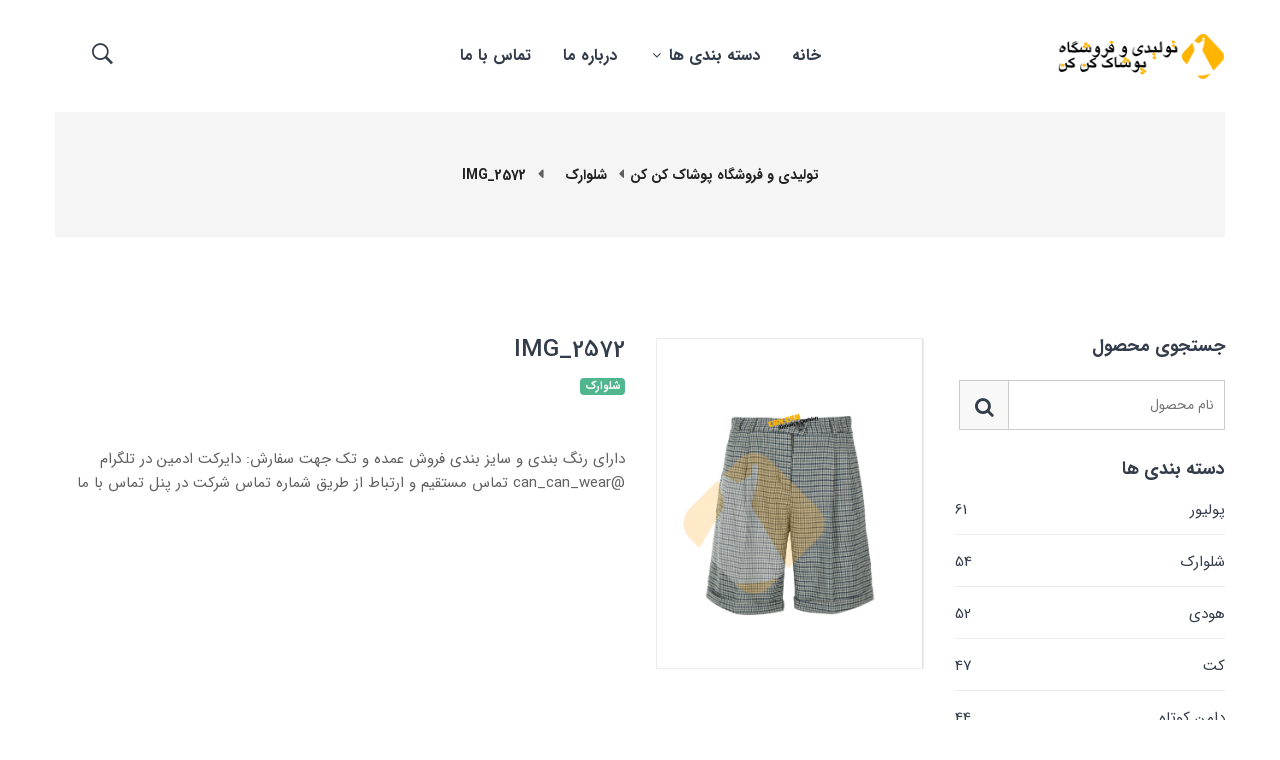

--- FILE ---
content_type: text/html; charset=UTF-8
request_url: https://www.cancanwear.ir/product/img_2572/
body_size: 8418
content:
<!DOCTYPE html>
<html dir="rtl" lang="fa-IR">
    <head>
	<title>  IMG_2572 | تولیدی و فروشگاه پوشاک کن کن</title>
	<meta charset="utf-8">
	<meta http-equiv="X-UA-Compatible" content="IE=edge">
	<meta name="viewport" content="width=device-width, initial-scale=1">

	<meta name='robots' content='max-image-preview:large' />
<link rel="alternate" type="application/rss+xml" title="تولیدی و فروشگاه پوشاک کن کن &raquo; IMG_2572 خوراک دیدگاه‌ها" href="https://www.cancanwear.ir/product/img_2572/feed/" />
<style id='wp-img-auto-sizes-contain-inline-css' type='text/css'>
img:is([sizes=auto i],[sizes^="auto," i]){contain-intrinsic-size:3000px 1500px}
/*# sourceURL=wp-img-auto-sizes-contain-inline-css */
</style>
<style id='wp-block-library-inline-css' type='text/css'>
:root{--wp-block-synced-color:#7a00df;--wp-block-synced-color--rgb:122,0,223;--wp-bound-block-color:var(--wp-block-synced-color);--wp-editor-canvas-background:#ddd;--wp-admin-theme-color:#007cba;--wp-admin-theme-color--rgb:0,124,186;--wp-admin-theme-color-darker-10:#006ba1;--wp-admin-theme-color-darker-10--rgb:0,107,160.5;--wp-admin-theme-color-darker-20:#005a87;--wp-admin-theme-color-darker-20--rgb:0,90,135;--wp-admin-border-width-focus:2px}@media (min-resolution:192dpi){:root{--wp-admin-border-width-focus:1.5px}}.wp-element-button{cursor:pointer}:root .has-very-light-gray-background-color{background-color:#eee}:root .has-very-dark-gray-background-color{background-color:#313131}:root .has-very-light-gray-color{color:#eee}:root .has-very-dark-gray-color{color:#313131}:root .has-vivid-green-cyan-to-vivid-cyan-blue-gradient-background{background:linear-gradient(135deg,#00d084,#0693e3)}:root .has-purple-crush-gradient-background{background:linear-gradient(135deg,#34e2e4,#4721fb 50%,#ab1dfe)}:root .has-hazy-dawn-gradient-background{background:linear-gradient(135deg,#faaca8,#dad0ec)}:root .has-subdued-olive-gradient-background{background:linear-gradient(135deg,#fafae1,#67a671)}:root .has-atomic-cream-gradient-background{background:linear-gradient(135deg,#fdd79a,#004a59)}:root .has-nightshade-gradient-background{background:linear-gradient(135deg,#330968,#31cdcf)}:root .has-midnight-gradient-background{background:linear-gradient(135deg,#020381,#2874fc)}:root{--wp--preset--font-size--normal:16px;--wp--preset--font-size--huge:42px}.has-regular-font-size{font-size:1em}.has-larger-font-size{font-size:2.625em}.has-normal-font-size{font-size:var(--wp--preset--font-size--normal)}.has-huge-font-size{font-size:var(--wp--preset--font-size--huge)}.has-text-align-center{text-align:center}.has-text-align-left{text-align:left}.has-text-align-right{text-align:right}.has-fit-text{white-space:nowrap!important}#end-resizable-editor-section{display:none}.aligncenter{clear:both}.items-justified-left{justify-content:flex-start}.items-justified-center{justify-content:center}.items-justified-right{justify-content:flex-end}.items-justified-space-between{justify-content:space-between}.screen-reader-text{border:0;clip-path:inset(50%);height:1px;margin:-1px;overflow:hidden;padding:0;position:absolute;width:1px;word-wrap:normal!important}.screen-reader-text:focus{background-color:#ddd;clip-path:none;color:#444;display:block;font-size:1em;height:auto;left:5px;line-height:normal;padding:15px 23px 14px;text-decoration:none;top:5px;width:auto;z-index:100000}html :where(.has-border-color){border-style:solid}html :where([style*=border-top-color]){border-top-style:solid}html :where([style*=border-right-color]){border-right-style:solid}html :where([style*=border-bottom-color]){border-bottom-style:solid}html :where([style*=border-left-color]){border-left-style:solid}html :where([style*=border-width]){border-style:solid}html :where([style*=border-top-width]){border-top-style:solid}html :where([style*=border-right-width]){border-right-style:solid}html :where([style*=border-bottom-width]){border-bottom-style:solid}html :where([style*=border-left-width]){border-left-style:solid}html :where(img[class*=wp-image-]){height:auto;max-width:100%}:where(figure){margin:0 0 1em}html :where(.is-position-sticky){--wp-admin--admin-bar--position-offset:var(--wp-admin--admin-bar--height,0px)}@media screen and (max-width:600px){html :where(.is-position-sticky){--wp-admin--admin-bar--position-offset:0px}}

/*# sourceURL=wp-block-library-inline-css */
</style><style id='global-styles-inline-css' type='text/css'>
:root{--wp--preset--aspect-ratio--square: 1;--wp--preset--aspect-ratio--4-3: 4/3;--wp--preset--aspect-ratio--3-4: 3/4;--wp--preset--aspect-ratio--3-2: 3/2;--wp--preset--aspect-ratio--2-3: 2/3;--wp--preset--aspect-ratio--16-9: 16/9;--wp--preset--aspect-ratio--9-16: 9/16;--wp--preset--color--black: #000000;--wp--preset--color--cyan-bluish-gray: #abb8c3;--wp--preset--color--white: #ffffff;--wp--preset--color--pale-pink: #f78da7;--wp--preset--color--vivid-red: #cf2e2e;--wp--preset--color--luminous-vivid-orange: #ff6900;--wp--preset--color--luminous-vivid-amber: #fcb900;--wp--preset--color--light-green-cyan: #7bdcb5;--wp--preset--color--vivid-green-cyan: #00d084;--wp--preset--color--pale-cyan-blue: #8ed1fc;--wp--preset--color--vivid-cyan-blue: #0693e3;--wp--preset--color--vivid-purple: #9b51e0;--wp--preset--gradient--vivid-cyan-blue-to-vivid-purple: linear-gradient(135deg,rgb(6,147,227) 0%,rgb(155,81,224) 100%);--wp--preset--gradient--light-green-cyan-to-vivid-green-cyan: linear-gradient(135deg,rgb(122,220,180) 0%,rgb(0,208,130) 100%);--wp--preset--gradient--luminous-vivid-amber-to-luminous-vivid-orange: linear-gradient(135deg,rgb(252,185,0) 0%,rgb(255,105,0) 100%);--wp--preset--gradient--luminous-vivid-orange-to-vivid-red: linear-gradient(135deg,rgb(255,105,0) 0%,rgb(207,46,46) 100%);--wp--preset--gradient--very-light-gray-to-cyan-bluish-gray: linear-gradient(135deg,rgb(238,238,238) 0%,rgb(169,184,195) 100%);--wp--preset--gradient--cool-to-warm-spectrum: linear-gradient(135deg,rgb(74,234,220) 0%,rgb(151,120,209) 20%,rgb(207,42,186) 40%,rgb(238,44,130) 60%,rgb(251,105,98) 80%,rgb(254,248,76) 100%);--wp--preset--gradient--blush-light-purple: linear-gradient(135deg,rgb(255,206,236) 0%,rgb(152,150,240) 100%);--wp--preset--gradient--blush-bordeaux: linear-gradient(135deg,rgb(254,205,165) 0%,rgb(254,45,45) 50%,rgb(107,0,62) 100%);--wp--preset--gradient--luminous-dusk: linear-gradient(135deg,rgb(255,203,112) 0%,rgb(199,81,192) 50%,rgb(65,88,208) 100%);--wp--preset--gradient--pale-ocean: linear-gradient(135deg,rgb(255,245,203) 0%,rgb(182,227,212) 50%,rgb(51,167,181) 100%);--wp--preset--gradient--electric-grass: linear-gradient(135deg,rgb(202,248,128) 0%,rgb(113,206,126) 100%);--wp--preset--gradient--midnight: linear-gradient(135deg,rgb(2,3,129) 0%,rgb(40,116,252) 100%);--wp--preset--font-size--small: 13px;--wp--preset--font-size--medium: 20px;--wp--preset--font-size--large: 36px;--wp--preset--font-size--x-large: 42px;--wp--preset--spacing--20: 0.44rem;--wp--preset--spacing--30: 0.67rem;--wp--preset--spacing--40: 1rem;--wp--preset--spacing--50: 1.5rem;--wp--preset--spacing--60: 2.25rem;--wp--preset--spacing--70: 3.38rem;--wp--preset--spacing--80: 5.06rem;--wp--preset--shadow--natural: 6px 6px 9px rgba(0, 0, 0, 0.2);--wp--preset--shadow--deep: 12px 12px 50px rgba(0, 0, 0, 0.4);--wp--preset--shadow--sharp: 6px 6px 0px rgba(0, 0, 0, 0.2);--wp--preset--shadow--outlined: 6px 6px 0px -3px rgb(255, 255, 255), 6px 6px rgb(0, 0, 0);--wp--preset--shadow--crisp: 6px 6px 0px rgb(0, 0, 0);}:where(.is-layout-flex){gap: 0.5em;}:where(.is-layout-grid){gap: 0.5em;}body .is-layout-flex{display: flex;}.is-layout-flex{flex-wrap: wrap;align-items: center;}.is-layout-flex > :is(*, div){margin: 0;}body .is-layout-grid{display: grid;}.is-layout-grid > :is(*, div){margin: 0;}:where(.wp-block-columns.is-layout-flex){gap: 2em;}:where(.wp-block-columns.is-layout-grid){gap: 2em;}:where(.wp-block-post-template.is-layout-flex){gap: 1.25em;}:where(.wp-block-post-template.is-layout-grid){gap: 1.25em;}.has-black-color{color: var(--wp--preset--color--black) !important;}.has-cyan-bluish-gray-color{color: var(--wp--preset--color--cyan-bluish-gray) !important;}.has-white-color{color: var(--wp--preset--color--white) !important;}.has-pale-pink-color{color: var(--wp--preset--color--pale-pink) !important;}.has-vivid-red-color{color: var(--wp--preset--color--vivid-red) !important;}.has-luminous-vivid-orange-color{color: var(--wp--preset--color--luminous-vivid-orange) !important;}.has-luminous-vivid-amber-color{color: var(--wp--preset--color--luminous-vivid-amber) !important;}.has-light-green-cyan-color{color: var(--wp--preset--color--light-green-cyan) !important;}.has-vivid-green-cyan-color{color: var(--wp--preset--color--vivid-green-cyan) !important;}.has-pale-cyan-blue-color{color: var(--wp--preset--color--pale-cyan-blue) !important;}.has-vivid-cyan-blue-color{color: var(--wp--preset--color--vivid-cyan-blue) !important;}.has-vivid-purple-color{color: var(--wp--preset--color--vivid-purple) !important;}.has-black-background-color{background-color: var(--wp--preset--color--black) !important;}.has-cyan-bluish-gray-background-color{background-color: var(--wp--preset--color--cyan-bluish-gray) !important;}.has-white-background-color{background-color: var(--wp--preset--color--white) !important;}.has-pale-pink-background-color{background-color: var(--wp--preset--color--pale-pink) !important;}.has-vivid-red-background-color{background-color: var(--wp--preset--color--vivid-red) !important;}.has-luminous-vivid-orange-background-color{background-color: var(--wp--preset--color--luminous-vivid-orange) !important;}.has-luminous-vivid-amber-background-color{background-color: var(--wp--preset--color--luminous-vivid-amber) !important;}.has-light-green-cyan-background-color{background-color: var(--wp--preset--color--light-green-cyan) !important;}.has-vivid-green-cyan-background-color{background-color: var(--wp--preset--color--vivid-green-cyan) !important;}.has-pale-cyan-blue-background-color{background-color: var(--wp--preset--color--pale-cyan-blue) !important;}.has-vivid-cyan-blue-background-color{background-color: var(--wp--preset--color--vivid-cyan-blue) !important;}.has-vivid-purple-background-color{background-color: var(--wp--preset--color--vivid-purple) !important;}.has-black-border-color{border-color: var(--wp--preset--color--black) !important;}.has-cyan-bluish-gray-border-color{border-color: var(--wp--preset--color--cyan-bluish-gray) !important;}.has-white-border-color{border-color: var(--wp--preset--color--white) !important;}.has-pale-pink-border-color{border-color: var(--wp--preset--color--pale-pink) !important;}.has-vivid-red-border-color{border-color: var(--wp--preset--color--vivid-red) !important;}.has-luminous-vivid-orange-border-color{border-color: var(--wp--preset--color--luminous-vivid-orange) !important;}.has-luminous-vivid-amber-border-color{border-color: var(--wp--preset--color--luminous-vivid-amber) !important;}.has-light-green-cyan-border-color{border-color: var(--wp--preset--color--light-green-cyan) !important;}.has-vivid-green-cyan-border-color{border-color: var(--wp--preset--color--vivid-green-cyan) !important;}.has-pale-cyan-blue-border-color{border-color: var(--wp--preset--color--pale-cyan-blue) !important;}.has-vivid-cyan-blue-border-color{border-color: var(--wp--preset--color--vivid-cyan-blue) !important;}.has-vivid-purple-border-color{border-color: var(--wp--preset--color--vivid-purple) !important;}.has-vivid-cyan-blue-to-vivid-purple-gradient-background{background: var(--wp--preset--gradient--vivid-cyan-blue-to-vivid-purple) !important;}.has-light-green-cyan-to-vivid-green-cyan-gradient-background{background: var(--wp--preset--gradient--light-green-cyan-to-vivid-green-cyan) !important;}.has-luminous-vivid-amber-to-luminous-vivid-orange-gradient-background{background: var(--wp--preset--gradient--luminous-vivid-amber-to-luminous-vivid-orange) !important;}.has-luminous-vivid-orange-to-vivid-red-gradient-background{background: var(--wp--preset--gradient--luminous-vivid-orange-to-vivid-red) !important;}.has-very-light-gray-to-cyan-bluish-gray-gradient-background{background: var(--wp--preset--gradient--very-light-gray-to-cyan-bluish-gray) !important;}.has-cool-to-warm-spectrum-gradient-background{background: var(--wp--preset--gradient--cool-to-warm-spectrum) !important;}.has-blush-light-purple-gradient-background{background: var(--wp--preset--gradient--blush-light-purple) !important;}.has-blush-bordeaux-gradient-background{background: var(--wp--preset--gradient--blush-bordeaux) !important;}.has-luminous-dusk-gradient-background{background: var(--wp--preset--gradient--luminous-dusk) !important;}.has-pale-ocean-gradient-background{background: var(--wp--preset--gradient--pale-ocean) !important;}.has-electric-grass-gradient-background{background: var(--wp--preset--gradient--electric-grass) !important;}.has-midnight-gradient-background{background: var(--wp--preset--gradient--midnight) !important;}.has-small-font-size{font-size: var(--wp--preset--font-size--small) !important;}.has-medium-font-size{font-size: var(--wp--preset--font-size--medium) !important;}.has-large-font-size{font-size: var(--wp--preset--font-size--large) !important;}.has-x-large-font-size{font-size: var(--wp--preset--font-size--x-large) !important;}
/*# sourceURL=global-styles-inline-css */
</style>

<style id='classic-theme-styles-inline-css' type='text/css'>
/*! This file is auto-generated */
.wp-block-button__link{color:#fff;background-color:#32373c;border-radius:9999px;box-shadow:none;text-decoration:none;padding:calc(.667em + 2px) calc(1.333em + 2px);font-size:1.125em}.wp-block-file__button{background:#32373c;color:#fff;text-decoration:none}
/*# sourceURL=/wp-includes/css/classic-themes.min.css */
</style>
<link rel='stylesheet' id='a-css' href='https://www.cancanwear.ir/wp-content/themes/cancan/assets/css/bootstrap.min.css?ver=1611100422' type='text/css' media='all' />
<link rel='stylesheet' id='b-css' href='https://www.cancanwear.ir/wp-content/themes/cancan/assets/css/font-awesome.min.css?ver=1611100422' type='text/css' media='all' />
<link rel='stylesheet' id='c-css' href='https://www.cancanwear.ir/wp-content/themes/cancan/assets/css/ionicons.min.css?ver=1611100422' type='text/css' media='all' />
<link rel='stylesheet' id='d-css' href='https://www.cancanwear.ir/wp-content/themes/cancan/assets/css/plugins.css?ver=1611100422' type='text/css' media='all' />
<link rel='stylesheet' id='style-css' href='https://www.cancanwear.ir/wp-content/themes/cancan/assets/css/style.css?ver=1611333606' type='text/css' media='all' />
<link rel='stylesheet' id='nepso-commerce-front-css' href='https://www.cancanwear.ir/wp-content/themes/cancan/inc/nepso-commerce/assets/css/front.css?ver=1611093446' type='text/css' media='all' />
<link rel='stylesheet' id='swal-css' href='https://www.cancanwear.ir/wp-content/themes/cancan/inc/nepso-commerce/assets/css/sweetalert.css?ver=1611094372' type='text/css' media='all' />
<script type="text/javascript" src="https://www.cancanwear.ir/wp-includes/js/jquery/jquery.min.js?ver=3.7.1" id="jquery-core-js"></script>
<script type="text/javascript" src="https://www.cancanwear.ir/wp-includes/js/jquery/jquery-migrate.min.js?ver=3.4.1" id="jquery-migrate-js"></script>
<link rel="EditURI" type="application/rsd+xml" title="RSD" href="https://www.cancanwear.ir/xmlrpc.php?rsd" />
<link rel="stylesheet" href="https://www.cancanwear.ir/wp-content/themes/cancan/rtl.css" type="text/css" media="screen" /><meta name="generator" content="WordPress 6.9" />
<link rel="canonical" href="https://www.cancanwear.ir/product/img_2572/" />
<link rel='shortlink' href='https://www.cancanwear.ir/?p=3382' />
    <link rel="shortcut icon" href="https://www.cancanwear.ir/wp-content/themes/cancan/assets/img/icon/icon.ico" type="image/icon">
    <link rel="icon" type="image/png" sizes="16x16" href="https://www.cancanwear.ir/wp-content/themes/cancan/assets/img/icon/favicon-16x16.png">
    <link rel="icon" type="image/png" sizes="32x32" href="https://www.cancanwear.ir/wp-content/themes/cancan/assets/img/icon/favicon-32x32.png">
    <style type="text/css">
	        .nepso-logo a {
	    	width: 13px !important;
	    	height: 32px !important;
	    	padding: 0 12px 0px 7px !important;
	    	background-image: url(https://www.cancanwear.ir/wp-content/themes/cancan/inc/assets/images/logo_admin.svg) !important;
	    	background-repeat: no-repeat;
	    	background-size: 32px 32px;
	        }
	    </style>
	<!--
 _   _ _____ ____  ____   ___   ____ ___  __  __
| \ | | ____|  _ \/ ___| / _ \ / ___/ _ \|  \/  |
|  \| |  _| | |_) \___ \| | | | |  | | | | |\/| |
| |\  | |___|  __/ ___) | |_| | |__| |_| | |  | |
|_| \_|_____|_|   |____/ \___(_)____\___/|_|  |_|
-->


	
	    </head>
    <body class="rtl wp-singular products-template-default single single-products postid-3382 wp-custom-logo wp-theme-cancan">
		
	<header>
	    <!-- main menu area start -->
	    <div class="header-main sticky">
		<div class="container custom-container">
		    <div class="row align-items-center position-relative">
			<div class="col-lg-2 col-md-6 col-6 position-static">
			    <div class="logo">
				    				<a href="https://www.cancanwear.ir">
					<a href="https://www.cancanwear.ir/" class="custom-logo-link" rel="home"><img width="182" height="47" src="https://www.cancanwear.ir/wp-content/uploads/2021/01/logo_dark.png" class="custom-logo" alt="تولیدی و فروشگاه پوشاک کن کن" decoding="async" /></a>    				</a>
							    </div>
			</div>
			<div class="col-lg-8 d-none d-lg-block position-static">
			    <div class="main-header-inner">
				<div class="main-menu">
				    <nav id="mobile-menu">
					<ul><li id="menu-item-8" class="menu-item menu-item-type-custom menu-item-object-custom menu-item-home menu-item-8"><a href="https://www.cancanwear.ir/">خانه</a></li>
<li id="menu-item-3627" class="menu-item menu-item-type-custom menu-item-object-custom menu-item-has-children menu-item-3627"><a href="#">دسته بندی ها <i class="fa fa-angle-down"></i></a>
<ul  class="dropdown">
	<li id="menu-item-3628" class="menu-item menu-item-type-taxonomy menu-item-object-product_categories menu-item-3628"><a href="https://www.cancanwear.ir/product-category/barani/">بارانی</a></li>
	<li id="menu-item-3629" class="menu-item menu-item-type-taxonomy menu-item-object-product_categories menu-item-3629"><a href="https://www.cancanwear.ir/product-category/boliz-va-shomiz/">بولیز و شومیز</a></li>
	<li id="menu-item-3630" class="menu-item menu-item-type-taxonomy menu-item-object-product_categories menu-item-3630"><a href="https://www.cancanwear.ir/product-category/palto/">پالتو</a></li>
	<li id="menu-item-3631" class="menu-item menu-item-type-taxonomy menu-item-object-product_categories menu-item-3631"><a href="https://www.cancanwear.ir/product-category/pancho/">پانچو</a></li>
	<li id="menu-item-3632" class="menu-item menu-item-type-taxonomy menu-item-object-product_categories menu-item-3632"><a href="https://www.cancanwear.ir/product-category/poliver/">پولیور</a></li>
	<li id="menu-item-3633" class="menu-item menu-item-type-taxonomy menu-item-object-product_categories menu-item-3633"><a href="https://www.cancanwear.ir/product-category/pirahan-saheli/">پیراهن ساحلی</a></li>
	<li id="menu-item-3635" class="menu-item menu-item-type-taxonomy menu-item-object-product_categories menu-item-3635"><a href="https://www.cancanwear.ir/product-category/t-shirt/">تیشرت</a></li>
	<li id="menu-item-3634" class="menu-item menu-item-type-taxonomy menu-item-object-product_categories menu-item-3634"><a href="https://www.cancanwear.ir/product-category/top/">تاپ</a></li>
	<li id="menu-item-3636" class="menu-item menu-item-type-taxonomy menu-item-object-product_categories menu-item-3636"><a href="https://www.cancanwear.ir/product-category/daman-boland/">دامن بلند</a></li>
	<li id="menu-item-3637" class="menu-item menu-item-type-taxonomy menu-item-object-product_categories menu-item-3637"><a href="https://www.cancanwear.ir/product-category/daman-kotah/">دامن کوتاه</a></li>
	<li id="menu-item-3638" class="menu-item menu-item-type-taxonomy menu-item-object-product_categories menu-item-3638"><a href="https://www.cancanwear.ir/product-category/soei-shirt/">سوئیشرت</a></li>
	<li id="menu-item-3639" class="menu-item menu-item-type-taxonomy menu-item-object-product_categories menu-item-3639"><a href="https://www.cancanwear.ir/product-category/shalvar/">شلوار</a></li>
	<li id="menu-item-3640" class="menu-item menu-item-type-taxonomy menu-item-object-product_categories menu-item-3640"><a href="https://www.cancanwear.ir/product-category/shalvarak/">شلوارک</a></li>
	<li id="menu-item-3641" class="menu-item menu-item-type-taxonomy menu-item-object-product_categories menu-item-3641"><a href="https://www.cancanwear.ir/product-category/kot/">کت</a></li>
	<li id="menu-item-3642" class="menu-item menu-item-type-taxonomy menu-item-object-product_categories menu-item-3642"><a href="https://www.cancanwear.ir/product-category/kot-shalvar-kot-daman/">کت شلوار و کت دامن</a></li>
	<li id="menu-item-3643" class="menu-item menu-item-type-taxonomy menu-item-object-product_categories menu-item-3643"><a href="https://www.cancanwear.ir/product-category/leg/">لگ</a></li>
	<li id="menu-item-3644" class="menu-item menu-item-type-taxonomy menu-item-object-product_categories menu-item-3644"><a href="https://www.cancanwear.ir/product-category/manto/">مانتو</a></li>
	<li id="menu-item-3645" class="menu-item menu-item-type-taxonomy menu-item-object-product_categories menu-item-3645"><a href="https://www.cancanwear.ir/product-category/nim-taneh/">نیم تنه</a></li>
	<li id="menu-item-3646" class="menu-item menu-item-type-taxonomy menu-item-object-product_categories menu-item-3646"><a href="https://www.cancanwear.ir/product-category/hoodi/">هودی</a></li>
</ul>
</li>
<li id="menu-item-3623" class="menu-item menu-item-type-post_type menu-item-object-page menu-item-3623"><a href="https://www.cancanwear.ir/about-us/">درباره ما</a></li>
<li id="menu-item-3622" class="menu-item menu-item-type-post_type menu-item-object-page menu-item-3622"><a href="https://www.cancanwear.ir/contact-us/">تماس با ما</a></li>
</ul>				    </nav>
				</div>
			    </div>
			</div>
			<div class="col-lg-2 col-md-6 col-6 ml-auto position-static">
			    <div class="header-setting-option setting-style-2">
				<div class="search-wrap">
				    <button type="submit" class="search-trigger"><i class="ion-ios-search-strong"></i></button>
				</div>
			    </div>
			</div>
			<div class="col-12 d-block d-lg-none">
			    <div class="mobile-menu"></div>
			</div>
		    </div>
		</div>
	    </div>
	    <!-- main menu area end -->
	    <!-- Start Search Popup -->
	    <div class="box-search-content search_active block-bg close__top">
		<form class="minisearch" action="#">
		    <div class="field__search">
			<input type="text" name="s" placeholder="جستجو">
			<div class="action">
			    <a href="#"><i class="fa fa-search"></i></a>
			</div>
		    </div>
		</form>
		<div class="close__wrap">
		    <span></span>
		</div>
	    </div>
	    <!-- End Search Popup -->
	</header>
	<!-- header area end --><div class="breadcrumb-area">
    <div class="container custom-container">
	<div class="row">
	    <div class="col-12">
		<div class="breadcrumb-wrap">
		    <nav aria-label="breadcrumb">
			<ul vocab="https://schema.org/" typeof="BreadcrumbList" id="" class="breadcrumb"><li property="itemListElement" typeof="ListItem" class="home breadcrumb-item"><a property="item" typeof="WebPage" class="bread-link bread-home" href="https://www.cancanwear.ir" title="تولیدی و فروشگاه پوشاک کن کن"><span property="name">تولیدی و فروشگاه پوشاک کن کن</span></a><meta property="position" content="1"></li><li property="itemListElement" typeof="ListItem" class="item-tax breadcrumb-item"><a property="item" typeof="WebPage" class="bread-tax bread-custom-tax" href="https://www.cancanwear.ir/product-category/shalvarak/" title="شلوارک"><span property="name">شلوارک</span></a><meta property="position" content="2"></li><li property="itemListElement" typeof="ListItem" class="active  item-3382 breadcrumb-item"><a property="item" typeof="WebPage" href="https://www.cancanwear.ir/product/img_2572/"><span property="name">IMG_2572</span></a><meta property="position" content="3"></li></ul>		    </nav>
		</div>
	    </div>
	</div>
    </div>
</div>


<!-- page main wrapper start -->
<div class="product-details-wrapper section-padding">
    <div class="container custom-container">
	<div class="row">
	    <div class="col-lg-3">
		<div class="sidebar-wrapper position-sticky" style="top: 90px;">

		    <div class="sidebar-single blog-sidebar">
    <div class="sidebar-title">
	<h3>جستجوی محصول</h3>
    </div>
    <div class="sidebar-body">
	<form action="https://www.cancanwear.ir" class="popular-item-inner">
	    <input name="s" type="text" class="search-field" placeholder="نام محصول">
	    <button type="submit" class="search-btn"><i class="fa fa-search"></i></button>
	</form>
    </div>
</div>		    <div class="sidebar-single">
    <div class="sidebar-title">
	<h3>دسته بندی ها</h3>
    </div>
    <div class="sidebar-body">
	<ul class="sidebar-category">
	        	    <li><a href="https://www.cancanwear.ir/product-category/poliver/">پولیور <span class="float-left">61</span></a></li>
		    	    <li><a href="https://www.cancanwear.ir/product-category/shalvarak/">شلوارک <span class="float-left">54</span></a></li>
		    	    <li><a href="https://www.cancanwear.ir/product-category/hoodi/">هودی <span class="float-left">52</span></a></li>
		    	    <li><a href="https://www.cancanwear.ir/product-category/kot/">کت <span class="float-left">47</span></a></li>
		    	    <li><a href="https://www.cancanwear.ir/product-category/daman-kotah/">دامن کوتاه <span class="float-left">44</span></a></li>
		    	    <li><a href="https://www.cancanwear.ir/product-category/t-shirt/">تیشرت <span class="float-left">43</span></a></li>
		    	    <li><a href="https://www.cancanwear.ir/product-category/boliz-va-shomiz/">بولیز و شومیز <span class="float-left">41</span></a></li>
		    	    <li><a href="https://www.cancanwear.ir/product-category/manto/">مانتو <span class="float-left">36</span></a></li>
		    	    <li><a href="https://www.cancanwear.ir/product-category/daman-boland/">دامن بلند <span class="float-left">34</span></a></li>
		    	    <li><a href="https://www.cancanwear.ir/product-category/soei-shirt/">سوئیشرت <span class="float-left">27</span></a></li>
		    	    <li><a href="https://www.cancanwear.ir/product-category/top/">تاپ <span class="float-left">26</span></a></li>
		    	    <li><a href="https://www.cancanwear.ir/product-category/pirahan-saheli/">پیراهن ساحلی <span class="float-left">24</span></a></li>
		    	    <li><a href="https://www.cancanwear.ir/product-category/nim-taneh/">نیم تنه <span class="float-left">20</span></a></li>
		    	    <li><a href="https://www.cancanwear.ir/product-category/palto/">پالتو <span class="float-left">19</span></a></li>
		    	    <li><a href="https://www.cancanwear.ir/product-category/shalvar/">شلوار <span class="float-left">18</span></a></li>
		    	    <li><a href="https://www.cancanwear.ir/product-category/kot-shalvar-kot-daman/">کت شلوار و کت دامن <span class="float-left">13</span></a></li>
		    	    <li><a href="https://www.cancanwear.ir/product-category/barani/">بارانی <span class="float-left">7</span></a></li>
		    	    <li><a href="https://www.cancanwear.ir/product-category/pancho/">پانچو <span class="float-left">6</span></a></li>
		    	    <li><a href="https://www.cancanwear.ir/product-category/leg/">لگ <span class="float-left">6</span></a></li>
			</ul>
    </div>
</div>
		</div>
	    </div>
	    <div class="col-lg-9">
		<!-- product details inner end -->
		<div class="product-details-inner">
		    <div class="row">
			<div class="col-lg-4">
			    <div class="product-large-slider mb-20">
				<div class="pro-large-img img-zoom">
				    <img src="https://www.cancanwear.ir/wp-content/uploads/2021/01/IMG_2572.jpg" alt="IMG_2572" />
				</div>
			    </div>
			</div>
			<div class="col-lg-8">
			    <div class="product-details-des">
				<h3>IMG_2572</h3>
				<a class="badge badge-success ml-1" href="https://www.cancanwear.ir/product-category/shalvarak/" rel="tag">شلوارک</a>				<p>
				    <p>دارای رنگ بندی و سایز بندی فروش عمده و تک جهت سفارش: دایرکت ادمین در تلگرام @can_can_wear تماس مستقیم و ارتباط از طریق شماره تماس شرکت در پنل تماس با ما</p>
				</p>
							    </div>
			</div>
		    </div>
		</div>
		<!-- product details inner end -->
		<!-- product details reviews start -->
		<div class="product-details-reviews section-padding">
		    <div class="row">
			<div class="col-lg-12">
			    <div class="product-review-info">
				<ul class="nav review-tab">
				    <li>
					<a class="active" data-toggle="tab" href="#tab_one">توضیحات</a>
				    </li>
				</ul>
				<div class="tab-content reviews-tab">
				    <div class="tab-pane fade show active" id="tab_one">
					<div class="tab-one">
					    <p>
		دارای رنگ بندی و سایز بندی</p>
<p>فروش عمده و تک</p>
<p>جهت سفارش:</p>
<p>دایرکت ادمین در تلگرام<br />
<a href="https://t.me/can_can_wear">@can_can_wear</a></p>
<p>تماس مستقیم و ارتباط از طریق شماره تماس شرکت در پنل تماس با ما</p>
					</div>
				    </div>

				    
				</div>
			    </div>
			</div>
		    </div>
		</div> 

		    <div class="page-section">
        <div class="section-title text-center">
    	<h2>محصولات مرتبط</h2>
        </div>
        <div class="releted-product slick-row-15">
	    <div class="col-lg-3">
<div class="product-item mb-30">
    <div class="product-thumb">
	<a href="https://www.cancanwear.ir/product/img_1925/">
	    <img src="https://www.cancanwear.ir/wp-content/themes/cancan/inc/functions/nepso-timthumb.php?w=350&zc=2&h=412&a=c&src=https://www.cancanwear.ir/wp-content/uploads/2021/01/IMG_1925.jpg" alt="product image">
	</a>
    </div>
    <div class="product-description text-center">
	<div class="product-name">
	    <h3><a href="https://www.cancanwear.ir/product/img_1925/">IMG_1925</a></h3>
	</div>
	<div class="product-btn">
	    <a href="https://www.cancanwear.ir/product/img_1925/">مشاهده</a>
	</div>
    </div>
</div></div><div class="col-lg-3">
<div class="product-item mb-30">
    <div class="product-thumb">
	<a href="https://www.cancanwear.ir/product/img_1926/">
	    <img src="https://www.cancanwear.ir/wp-content/themes/cancan/inc/functions/nepso-timthumb.php?w=350&zc=2&h=412&a=c&src=https://www.cancanwear.ir/wp-content/uploads/2021/01/IMG_1926.jpg" alt="product image">
	</a>
    </div>
    <div class="product-description text-center">
	<div class="product-name">
	    <h3><a href="https://www.cancanwear.ir/product/img_1926/">IMG_1926</a></h3>
	</div>
	<div class="product-btn">
	    <a href="https://www.cancanwear.ir/product/img_1926/">مشاهده</a>
	</div>
    </div>
</div></div><div class="col-lg-3">
<div class="product-item mb-30">
    <div class="product-thumb">
	<a href="https://www.cancanwear.ir/product/img_1927/">
	    <img src="https://www.cancanwear.ir/wp-content/themes/cancan/inc/functions/nepso-timthumb.php?w=350&zc=2&h=412&a=c&src=https://www.cancanwear.ir/wp-content/uploads/2021/01/IMG_1927.jpg" alt="product image">
	</a>
    </div>
    <div class="product-description text-center">
	<div class="product-name">
	    <h3><a href="https://www.cancanwear.ir/product/img_1927/">IMG_1927</a></h3>
	</div>
	<div class="product-btn">
	    <a href="https://www.cancanwear.ir/product/img_1927/">مشاهده</a>
	</div>
    </div>
</div></div><div class="col-lg-3">
<div class="product-item mb-30">
    <div class="product-thumb">
	<a href="https://www.cancanwear.ir/product/img_1928/">
	    <img src="https://www.cancanwear.ir/wp-content/themes/cancan/inc/functions/nepso-timthumb.php?w=350&zc=2&h=412&a=c&src=https://www.cancanwear.ir/wp-content/uploads/2021/01/IMG_1928.jpg" alt="product image">
	</a>
    </div>
    <div class="product-description text-center">
	<div class="product-name">
	    <h3><a href="https://www.cancanwear.ir/product/img_1928/">IMG_1928</a></h3>
	</div>
	<div class="product-btn">
	    <a href="https://www.cancanwear.ir/product/img_1928/">مشاهده</a>
	</div>
    </div>
</div></div><div class="col-lg-3">
<div class="product-item mb-30">
    <div class="product-thumb">
	<a href="https://www.cancanwear.ir/product/img_1929/">
	    <img src="https://www.cancanwear.ir/wp-content/themes/cancan/inc/functions/nepso-timthumb.php?w=350&zc=2&h=412&a=c&src=https://www.cancanwear.ir/wp-content/uploads/2021/01/IMG_1929.jpg" alt="product image">
	</a>
    </div>
    <div class="product-description text-center">
	<div class="product-name">
	    <h3><a href="https://www.cancanwear.ir/product/img_1929/">IMG_1929</a></h3>
	</div>
	<div class="product-btn">
	    <a href="https://www.cancanwear.ir/product/img_1929/">مشاهده</a>
	</div>
    </div>
</div></div><div class="col-lg-3">
<div class="product-item mb-30">
    <div class="product-thumb">
	<a href="https://www.cancanwear.ir/product/img_1930/">
	    <img src="https://www.cancanwear.ir/wp-content/themes/cancan/inc/functions/nepso-timthumb.php?w=350&zc=2&h=412&a=c&src=https://www.cancanwear.ir/wp-content/uploads/2021/01/IMG_1930.jpg" alt="product image">
	</a>
    </div>
    <div class="product-description text-center">
	<div class="product-name">
	    <h3><a href="https://www.cancanwear.ir/product/img_1930/">IMG_1930</a></h3>
	</div>
	<div class="product-btn">
	    <a href="https://www.cancanwear.ir/product/img_1930/">مشاهده</a>
	</div>
    </div>
</div></div><div class="col-lg-3">
<div class="product-item mb-30">
    <div class="product-thumb">
	<a href="https://www.cancanwear.ir/product/img_1931/">
	    <img src="https://www.cancanwear.ir/wp-content/themes/cancan/inc/functions/nepso-timthumb.php?w=350&zc=2&h=412&a=c&src=https://www.cancanwear.ir/wp-content/uploads/2021/01/IMG_1931.jpg" alt="product image">
	</a>
    </div>
    <div class="product-description text-center">
	<div class="product-name">
	    <h3><a href="https://www.cancanwear.ir/product/img_1931/">IMG_1931</a></h3>
	</div>
	<div class="product-btn">
	    <a href="https://www.cancanwear.ir/product/img_1931/">مشاهده</a>
	</div>
    </div>
</div></div><div class="col-lg-3">
<div class="product-item mb-30">
    <div class="product-thumb">
	<a href="https://www.cancanwear.ir/product/img_1924/">
	    <img src="https://www.cancanwear.ir/wp-content/themes/cancan/inc/functions/nepso-timthumb.php?w=350&zc=2&h=412&a=c&src=https://www.cancanwear.ir/wp-content/uploads/2021/01/IMG_1924.jpg" alt="product image">
	</a>
    </div>
    <div class="product-description text-center">
	<div class="product-name">
	    <h3><a href="https://www.cancanwear.ir/product/img_1924/">IMG_1924</a></h3>
	</div>
	<div class="product-btn">
	    <a href="https://www.cancanwear.ir/product/img_1924/">مشاهده</a>
	</div>
    </div>
</div></div><div class="col-lg-3">
<div class="product-item mb-30">
    <div class="product-thumb">
	<a href="https://www.cancanwear.ir/product/img_1918/">
	    <img src="https://www.cancanwear.ir/wp-content/themes/cancan/inc/functions/nepso-timthumb.php?w=350&zc=2&h=412&a=c&src=https://www.cancanwear.ir/wp-content/uploads/2021/01/IMG_1918.jpg" alt="product image">
	</a>
    </div>
    <div class="product-description text-center">
	<div class="product-name">
	    <h3><a href="https://www.cancanwear.ir/product/img_1918/">IMG_1918</a></h3>
	</div>
	<div class="product-btn">
	    <a href="https://www.cancanwear.ir/product/img_1918/">مشاهده</a>
	</div>
    </div>
</div></div><div class="col-lg-3">
<div class="product-item mb-30">
    <div class="product-thumb">
	<a href="https://www.cancanwear.ir/product/img_1919/">
	    <img src="https://www.cancanwear.ir/wp-content/themes/cancan/inc/functions/nepso-timthumb.php?w=350&zc=2&h=412&a=c&src=https://www.cancanwear.ir/wp-content/uploads/2021/01/IMG_1919.jpg" alt="product image">
	</a>
    </div>
    <div class="product-description text-center">
	<div class="product-name">
	    <h3><a href="https://www.cancanwear.ir/product/img_1919/">IMG_1919</a></h3>
	</div>
	<div class="product-btn">
	    <a href="https://www.cancanwear.ir/product/img_1919/">مشاهده</a>
	</div>
    </div>
</div></div><div class="col-lg-3">
<div class="product-item mb-30">
    <div class="product-thumb">
	<a href="https://www.cancanwear.ir/product/img_1920/">
	    <img src="https://www.cancanwear.ir/wp-content/themes/cancan/inc/functions/nepso-timthumb.php?w=350&zc=2&h=412&a=c&src=https://www.cancanwear.ir/wp-content/uploads/2021/01/IMG_1920.jpg" alt="product image">
	</a>
    </div>
    <div class="product-description text-center">
	<div class="product-name">
	    <h3><a href="https://www.cancanwear.ir/product/img_1920/">IMG_1920</a></h3>
	</div>
	<div class="product-btn">
	    <a href="https://www.cancanwear.ir/product/img_1920/">مشاهده</a>
	</div>
    </div>
</div></div><div class="col-lg-3">
<div class="product-item mb-30">
    <div class="product-thumb">
	<a href="https://www.cancanwear.ir/product/img_1921/">
	    <img src="https://www.cancanwear.ir/wp-content/themes/cancan/inc/functions/nepso-timthumb.php?w=350&zc=2&h=412&a=c&src=https://www.cancanwear.ir/wp-content/uploads/2021/01/IMG_1921.jpg" alt="product image">
	</a>
    </div>
    <div class="product-description text-center">
	<div class="product-name">
	    <h3><a href="https://www.cancanwear.ir/product/img_1921/">IMG_1921</a></h3>
	</div>
	<div class="product-btn">
	    <a href="https://www.cancanwear.ir/product/img_1921/">مشاهده</a>
	</div>
    </div>
</div></div><div class="col-lg-3">
<div class="product-item mb-30">
    <div class="product-thumb">
	<a href="https://www.cancanwear.ir/product/img_1922/">
	    <img src="https://www.cancanwear.ir/wp-content/themes/cancan/inc/functions/nepso-timthumb.php?w=350&zc=2&h=412&a=c&src=https://www.cancanwear.ir/wp-content/uploads/2021/01/IMG_1922.jpg" alt="product image">
	</a>
    </div>
    <div class="product-description text-center">
	<div class="product-name">
	    <h3><a href="https://www.cancanwear.ir/product/img_1922/">IMG_1922</a></h3>
	</div>
	<div class="product-btn">
	    <a href="https://www.cancanwear.ir/product/img_1922/">مشاهده</a>
	</div>
    </div>
</div></div><div class="col-lg-3">
<div class="product-item mb-30">
    <div class="product-thumb">
	<a href="https://www.cancanwear.ir/product/img_1923/">
	    <img src="https://www.cancanwear.ir/wp-content/themes/cancan/inc/functions/nepso-timthumb.php?w=350&zc=2&h=412&a=c&src=https://www.cancanwear.ir/wp-content/uploads/2021/01/IMG_1923.jpg" alt="product image">
	</a>
    </div>
    <div class="product-description text-center">
	<div class="product-name">
	    <h3><a href="https://www.cancanwear.ir/product/img_1923/">IMG_1923</a></h3>
	</div>
	<div class="product-btn">
	    <a href="https://www.cancanwear.ir/product/img_1923/">مشاهده</a>
	</div>
    </div>
</div></div><div class="col-lg-3">
<div class="product-item mb-30">
    <div class="product-thumb">
	<a href="https://www.cancanwear.ir/product/img_1911/">
	    <img src="https://www.cancanwear.ir/wp-content/themes/cancan/inc/functions/nepso-timthumb.php?w=350&zc=2&h=412&a=c&src=https://www.cancanwear.ir/wp-content/uploads/2021/01/IMG_1911.jpg" alt="product image">
	</a>
    </div>
    <div class="product-description text-center">
	<div class="product-name">
	    <h3><a href="https://www.cancanwear.ir/product/img_1911/">IMG_1911</a></h3>
	</div>
	<div class="product-btn">
	    <a href="https://www.cancanwear.ir/product/img_1911/">مشاهده</a>
	</div>
    </div>
</div></div><div class="col-lg-3">
<div class="product-item mb-30">
    <div class="product-thumb">
	<a href="https://www.cancanwear.ir/product/img_1912/">
	    <img src="https://www.cancanwear.ir/wp-content/themes/cancan/inc/functions/nepso-timthumb.php?w=350&zc=2&h=412&a=c&src=https://www.cancanwear.ir/wp-content/uploads/2021/01/IMG_1912.jpg" alt="product image">
	</a>
    </div>
    <div class="product-description text-center">
	<div class="product-name">
	    <h3><a href="https://www.cancanwear.ir/product/img_1912/">IMG_1912</a></h3>
	</div>
	<div class="product-btn">
	    <a href="https://www.cancanwear.ir/product/img_1912/">مشاهده</a>
	</div>
    </div>
</div></div><div class="col-lg-3">
<div class="product-item mb-30">
    <div class="product-thumb">
	<a href="https://www.cancanwear.ir/product/img_1913/">
	    <img src="https://www.cancanwear.ir/wp-content/themes/cancan/inc/functions/nepso-timthumb.php?w=350&zc=2&h=412&a=c&src=https://www.cancanwear.ir/wp-content/uploads/2021/01/IMG_1913.jpg" alt="product image">
	</a>
    </div>
    <div class="product-description text-center">
	<div class="product-name">
	    <h3><a href="https://www.cancanwear.ir/product/img_1913/">IMG_1913</a></h3>
	</div>
	<div class="product-btn">
	    <a href="https://www.cancanwear.ir/product/img_1913/">مشاهده</a>
	</div>
    </div>
</div></div><div class="col-lg-3">
<div class="product-item mb-30">
    <div class="product-thumb">
	<a href="https://www.cancanwear.ir/product/img_1914/">
	    <img src="https://www.cancanwear.ir/wp-content/themes/cancan/inc/functions/nepso-timthumb.php?w=350&zc=2&h=412&a=c&src=https://www.cancanwear.ir/wp-content/uploads/2021/01/IMG_1914.jpg" alt="product image">
	</a>
    </div>
    <div class="product-description text-center">
	<div class="product-name">
	    <h3><a href="https://www.cancanwear.ir/product/img_1914/">IMG_1914</a></h3>
	</div>
	<div class="product-btn">
	    <a href="https://www.cancanwear.ir/product/img_1914/">مشاهده</a>
	</div>
    </div>
</div></div><div class="col-lg-3">
<div class="product-item mb-30">
    <div class="product-thumb">
	<a href="https://www.cancanwear.ir/product/img_1915/">
	    <img src="https://www.cancanwear.ir/wp-content/themes/cancan/inc/functions/nepso-timthumb.php?w=350&zc=2&h=412&a=c&src=https://www.cancanwear.ir/wp-content/uploads/2021/01/IMG_1915.jpg" alt="product image">
	</a>
    </div>
    <div class="product-description text-center">
	<div class="product-name">
	    <h3><a href="https://www.cancanwear.ir/product/img_1915/">IMG_1915</a></h3>
	</div>
	<div class="product-btn">
	    <a href="https://www.cancanwear.ir/product/img_1915/">مشاهده</a>
	</div>
    </div>
</div></div><div class="col-lg-3">
<div class="product-item mb-30">
    <div class="product-thumb">
	<a href="https://www.cancanwear.ir/product/img_1916/">
	    <img src="https://www.cancanwear.ir/wp-content/themes/cancan/inc/functions/nepso-timthumb.php?w=350&zc=2&h=412&a=c&src=https://www.cancanwear.ir/wp-content/uploads/2021/01/IMG_1916.jpg" alt="product image">
	</a>
    </div>
    <div class="product-description text-center">
	<div class="product-name">
	    <h3><a href="https://www.cancanwear.ir/product/img_1916/">IMG_1916</a></h3>
	</div>
	<div class="product-btn">
	    <a href="https://www.cancanwear.ir/product/img_1916/">مشاهده</a>
	</div>
    </div>
</div></div>        </div>
    </div>
    

	    </div>

	</div>
    </div>
</div>
<!-- page main wrapper end -->


<!-- footer area start -->
<footer>
    <!-- footer widget area start -->
    <div class="footer-widget-area gray-bg bdr-top section-padding">
	<div class="container custom-container">
	    <div class="row mtn-40">

		<div class="col-12 col-md-6">
		    <!-- footer single widget start -->
		    <div class="footer-single-widget mt-40">
			<h5 class="widget-title">صفحه ها</h5>
			<div class="widget-body">
			    <ul class="useful-links"><li id="menu-item-3687" class="menu-item menu-item-type-custom menu-item-object-custom menu-item-home menu-item-3687"><a href="https://www.cancanwear.ir/">خانه</a></li>
<li id="menu-item-3688" class="menu-item menu-item-type-post_type menu-item-object-page menu-item-3688"><a href="https://www.cancanwear.ir/contact-us/">تماس با ما</a></li>
<li id="menu-item-3689" class="menu-item menu-item-type-post_type menu-item-object-page menu-item-3689"><a href="https://www.cancanwear.ir/about-us/">درباره ما</a></li>
</ul>			</div>
		    </div>
		    <!-- footer single widget start -->
		</div>
		<div class="col-12 col-md-6">
		    <!-- footer single widget start -->
		    <div class="footer-single-widget mt-40">
			<h5 class="widget-title">تماس با ما</h5>
			<div class="widget-body">
			    <p class="desc">تهران، خیابان مطهری، بعد از چهارراه مفتح ، خیابان مهرداد، خیابان اصلی پور، پلاک 34، واحد 16</p>
			    <ul class="contact-info">
				<li><a href="#">۰۲۱۸۸۳۰۹۱۷۲ پنج خط</a></li>
				<li><a href="tel:09123707735">09123707735</a></li>
			    </ul>
			</div>
		    </div>
		    <!-- footer single widget start -->
		</div>
	    </div>
	</div>
    </div>
    <!-- footer widget area end -->
    <!-- footer botton area start -->
    <div class="footer-bottom-area">
	<div class="container custom-container">
	    <div class="row align-items-center">
		<div class="col-md-4 order-1">
		    <div class="footer-social-link">
			<a href="#"><i class="fa fa-facebook"></i></a>
			<a href="#"><i class="fa fa-rss"></i></a>
			<a href="#"><i class="fa fa-twitter"></i></a>
			<a href="#"><i class="fa fa-pinterest"></i></a>
			<a href="#"><i class="fa fa-instagram"></i></a>
		    </div>
		</div>
		<div class="col-md-8 order-3 order-md-2">
		    <div class="copyright-text text-left">
			<p>Copyright &copy; 2026 <a href="https://www.cancanwear.ir">Can Can</a>  All Right Reserved. Developed by <a href="https://www.nepso.com" target="blank">Nepso Digital Agency</a></p>
		    </div>
		</div>
	    </div>
	</div>
    </div>
    <!-- footer botton area end -->
</footer>
<!-- footer area end -->

<!-- Scroll to top start -->
<div class="scroll-top not-visible">
    <i class="fa fa-angle-up"></i>
</div>
<!-- Scroll to Top End -->
<script type="speculationrules">
{"prefetch":[{"source":"document","where":{"and":[{"href_matches":"/*"},{"not":{"href_matches":["/wp-*.php","/wp-admin/*","/wp-content/uploads/*","/wp-content/*","/wp-content/plugins/*","/wp-content/themes/cancan/*","/*\\?(.+)"]}},{"not":{"selector_matches":"a[rel~=\"nofollow\"]"}},{"not":{"selector_matches":".no-prefetch, .no-prefetch a"}}]},"eagerness":"conservative"}]}
</script>
<script type="application/ld+json">{"@context":"https:\/\/schema.org\/","@type":"Product","name":"IMG_2572","image":["https:\/\/www.cancanwear.ir\/wp-content\/uploads\/2021\/01\/IMG_2572.jpg"],"description":"","sku":3382,"mpn":3382,"brand":{"@type":"Thing","name":""},"aggregateRating":{"@type":"AggregateRating","ratingValue":5,"ratingCount":"0","bestRating":5,"worstRating":0},"offers":{"@type":"Offer","url":"https:\/\/www.cancanwear.ir\/?p=3382","priceCurrency":"IRR","price":0,"priceValidUntil":"2026-03-01","itemCondition":"https:\/\/schema.org\/UsedCondition","availability":"OnlineOnly","seller":{"@type":"Organization","name":"تولیدی و فروشگاه پوشاک کن کن"},"priceSpecification":{"@type":"PriceSpecification","priceCurrency":"IRR","price":0}}}</script><script type="text/javascript" src="https://www.cancanwear.ir/wp-content/themes/cancan/assets/js/vendor/modernizr-3.6.0.min.js?ver=1611100422" id="a-js"></script>
<script type="text/javascript" src="https://www.cancanwear.ir/wp-content/themes/cancan/assets/js/vendor/jquery-3.3.1.min.js?ver=1611100422" id="b-js"></script>
<script type="text/javascript" src="https://www.cancanwear.ir/wp-content/themes/cancan/assets/js/vendor/popper.min.js?ver=1611100422" id="c-js"></script>
<script type="text/javascript" src="https://www.cancanwear.ir/wp-content/themes/cancan/assets/js/vendor/bootstrap.min.js?ver=1611100422" id="d-js"></script>
<script type="text/javascript" src="https://www.cancanwear.ir/wp-content/themes/cancan/assets/js/plugins.js?ver=1611100422" id="e-js"></script>
<script type="text/javascript" id="main-js-extra">
/* <![CDATA[ */
var nepso = {"ajaxurl":"https://www.cancanwear.ir/wp-admin/admin-ajax.php"};
//# sourceURL=main-js-extra
/* ]]> */
</script>
<script type="text/javascript" src="https://www.cancanwear.ir/wp-content/themes/cancan/assets/js/main.js?ver=1611406900" id="main-js"></script>
<script type="text/javascript" id="nepso-commerce-front-js-extra">
/* <![CDATA[ */
var nc = {"site_url":"https://www.cancanwear.ir","templateUrl":"https://www.cancanwear.ir/wp-content/themes/cancan","lruxaja":"https://www.cancanwear.ir/wp-admin/admin-ajax.php"};
//# sourceURL=nepso-commerce-front-js-extra
/* ]]> */
</script>
<script type="text/javascript" src="https://www.cancanwear.ir/wp-content/themes/cancan/inc/nepso-commerce/assets/js/front.js?ver=1611093446" id="nepso-commerce-front-js"></script>
<script type="text/javascript" id="nepso-commerce-js-extra">
/* <![CDATA[ */
var nc = {"site_url":"https://www.cancanwear.ir","templateUrl":"https://www.cancanwear.ir/wp-content/themes/cancan","lruxaja":"https://www.cancanwear.ir/wp-admin/admin-ajax.php"};
//# sourceURL=nepso-commerce-js-extra
/* ]]> */
</script>
<script type="text/javascript" src="https://www.cancanwear.ir/wp-content/themes/cancan/inc/nepso-commerce/assets/js/shopping.js?ver=1611093446" id="nepso-commerce-js"></script>
<script type="text/javascript" src="https://www.cancanwear.ir/wp-content/themes/cancan/inc/nepso-commerce/assets/js/jquery.plainoverlay.min.js?ver=1611093446" id="plainoverlay-js"></script>
<script type="text/javascript" src="https://www.cancanwear.ir/wp-content/themes/cancan/inc/nepso-commerce/assets/js/sweetalert.min.js?ver=1611093446" id="swal-js"></script>
</body>
</html>

--- FILE ---
content_type: text/css
request_url: https://www.cancanwear.ir/wp-content/themes/cancan/assets/css/style.css?ver=1611333606
body_size: 15901
content:
/*------------------------------------------------------------------
Table of content
-------------------
1. Start Header Area
2. slider area start
3. features area css start
4. hot deals area css start
5. product
6. categories area
7. testimonial
8. blog
9. shop grid view
10. shop list view
11. product details
12. checkout
13. cart
14. wishlist
15. my account
16. compare
17. login register
18. about us
19. contact us
20. banner
21. modal
22. sidebar
23. footer
-------------------------------------------------------------------*/

/*------- Typography Style Start -------*/

/*------- google fonts -------*/
:root{
    --global--color-background : #ffffff;
    --global--color-one : #ffb400;
}
@font-face{

    font-family:IRANYekan;
    font-style:normal;
    font-weight:700;
    src:url(../fonts/eot/iranyekanwebboldfanum.eot);
    src:url(../fonts/eot/iranyekanwebboldfanum.eot?#iefix) format("embedded-opentype"),
	url(../fonts/woff/iranyekanwebboldfanum.woff) format("woff"),
	url(../fonts/ttf/iranyekanwebboldfanum.ttf) format("truetype")
}
@font-face{

    font-family:IRANYekan;
    font-style:normal;
    font-weight:100;
    src:url(../fonts/eot/iranyekanwebthinfanum.eot);
    src:url(../fonts/eot/iranyekanwebthinfanum.eot?#iefix) format("embedded-opentype"),
	url(../fonts/woff/iranyekanwebthinfanum.woff) format("woff"),
	url(../fonts/ttf/iranyekanwebthinfanum.ttf) format("truetype")
}
@font-face{

    font-family:IRANYekan;
    font-style:normal;
    font-weight:300;
    src:url(../fonts/eot/iranyekanweblightfanum.eot);
    src:url(../fonts/eot/iranyekanweblightfanum.eot?#iefix) format("embedded-opentype"),
	url(../fonts/woff/iranyekanweblightfanum.woff) format("woff"),
	url(../fonts/ttf/iranyekanweblightfanum.ttf) format("truetype")
}
@font-face{

    font-family:IRANYekan;
    font-style:normal;
    font-weight:400;
    src:url(../fonts/eot/iranyekanwebregularfanum.eot);
    src:url(../fonts/eot/iranyekanwebregularfanum.eot?#iefix) format("embedded-opentype"),
	url(../fonts/woff/iranyekanwebregularfanum.woff) format("woff"),
	url(../fonts/ttf/iranyekanwebregularfanum.ttf) format("truetype")
}
@font-face{

    font-family:IRANYekan;
    font-style:normal;
    font-weight:500;
    src:url(../fonts/eot/iranyekanwebmediumfanum.eot);
    src:url(../fonts/eot/iranyekanwebmediumfanum.eot?#iefix) format("embedded-opentype"),
	url(../fonts/woff/iranyekanwebmediumfanum.woff) format("woff"),
	url(../fonts/ttf/iranyekanwebmediumfanum.ttf) format("truetype")
}
body {
    font-size:15px;
    font-weight:400;
    color:#606060;
    line-height:24px;
    text-align:right;
    font-family:IRANYekan;
}
a,
a:hover,
a:focus,
input,
button,
textarea,
button:hover,
button:focus {
    outline:none;
    text-decoration:none;
    -webkit-transition:all 0.4s ease-out;
    -moz-transition:all 0.4s ease-out;
    -o-transition:all 0.4s ease-out;
    transition:all 0.4s ease-out;
}
.form-control:focus {
    border-color:#fedc19;
    -webkit-box-shadow:none;
    box-shadow:none;
}
button {
    background-color:transparent;
    border:none;
    cursor:pointer;
}
img {
    max-width:100%;
    -webkit-transition:all 0.4s ease-out;
    -moz-transition:all 0.4s ease-out;
    -o-transition:all 0.4s ease-out;
    transition:all 0.4s ease-out;
}
.img-full img {
    width:100%;
}
p {
    color:#606060;
    margin-bottom:0;
}
h1,
h2,
h3,
h4,
h5,
h6 {
    margin:0;
    padding:0;
}
ul {
    margin:0;
    padding:0;
}
ul li {
    list-style:none;
}
.fix {
    overflow:hidden;
}
figure {
    margin:0;
}
.bdr-top {
    border-top:1px solid #d9d9d9;
}
.bdr-top-2 {
    border-top:1px solid rgba(255,
	255,
	255,
	0.1);
}
.bdr-bottom {
    border-bottom:1px solid rgba(255,
	255,
	255,
	0.1);
}
.ratings span {
    color:#ffba00;
    font-size:12px;
}
.bg-black {
    background-color:#111;
}
.bg-gray {
    background-color:#f5f5f5;
}
.bg-gray-light {
    background-color:#f8f6f6;
}
.bg-navy-blue {
    background:#333c4a;
}
.c-red {
    background:red;
}
.c-gray {
    background:gray;
}
.c-blue {
    background:blue;
}
.c-brown {
    background:brown;
}
.c-black {
    background:black;
}
body.modal-open {
    padding-right:0 !important;
    overflow-y:scroll !important;
}
@media only screen and (min-width: 1400px) {
    .custom-container {
	max-width:1740px;
    }
}
@media only screen and (min-width: 768px) and (max-width: 991px) {
    .modal-dialog {
	max-width:700px;
    }
}
.modal {
    display:block !important;
    opacity:0;
    -ms-filter:"progid:DXImageTransform.Microsoft.Alpha(Opacity=0)";
    filter:alpha(opacity=0);
    visibility:hidden;
    pointer-events:none;
    z-index:-99;
}
.modal.show {
    opacity:1;
    -ms-filter:"progid:DXImageTransform.Microsoft.Alpha(Opacity=100)";
    filter:alpha(opacity=100);
    visibility:visible;
    pointer-events:visible;
    z-index:99999999;
    -webkit-animation:slideInDown 0.4s forwards;
    animation:slideInDown 0.4s forwards;
}
.modal .modal-header {
    padding:0 10px;
    border-bottom:none;
}
.modal .modal-header .close {
    color:#333c4a;
    font-size:28px;
    opacity:1;
    display:block;
    position:absolute;
    padding:0;
    margin:0;
    right:10px;
    top:10px;
    z-index:999;
}
.modal .modal-header .close:hover {
    color:var(--global--color-one);
}
.modal .modal-body {
    padding:20px;
}
@media only screen and (max-width: 479px) {
    .modal .modal-body {
	padding:10px;
    }
}
/*------- Typography Style end -------*/

/* ---- slick slider focus ----*/

.slick-slide:focus {
    outline:none;
}
/* ---- sick slider arrow style start ----*/

.slider-arrow-style.slick-slider .slick-arrow {
    top:50%;
    width:56px;
    height:56px;
    color:#333c4a;
    font-size:28px;
    text-align:center;
    -webkit-border-radius:50%;
    -moz-border-radius:50%;
    border-radius:50%;
    z-index:1;
    cursor:pointer;
    display:block;
    position:absolute;
    -webkit-transform:translate(0,
	-50%);
    -moz-transform:translate(0,
	-50%);
    -ms-transform:translate(0,
	-50%);
    transform:translate(0,
	-50%);
    background-color:#ffffff;
    line-height:24px;
    opacity:0;
    -ms-filter:"progid:DXImageTransform.Microsoft.Alpha(Opacity=0)";
    filter:alpha(opacity=0);
    visibility:hidden;
}
.slider-arrow-style.slick-slider .slick-arrow.slick-prev {
    left:50px;
}
.slider-arrow-style.slick-slider .slick-arrow.slick-prev i {
    padding-right:2px;
    display:block;
}
.slider-arrow-style.slick-slider .slick-arrow.slick-next {
    right:50px;
}
.slider-arrow-style.slick-slider .slick-arrow.slick-next i {
    padding-left:2px;
    display:block;
}
.slider-arrow-style.slick-slider .slick-arrow:hover {
    color:#ffffff;
    background-color:var(--global--color-one);
}
.slider-arrow-style.slick-slider:hover .slick-arrow {
    opacity:1;
    -ms-filter:"progid:DXImageTransform.Microsoft.Alpha(Opacity=100)";
    filter:alpha(opacity=100);
    visibility:visible;
}
.slider-arrow-style.slick-slider:hover .slick-arrow.slick-prev {
    left:20px;
}
.slider-arrow-style.slick-slider:hover .slick-arrow.slick-next {
    right:20px;
}
/* ---- sick arrow style start ----*/

.slick-arrow-style.slick-slider .slick-arrow {
    top:-68px;
    right:15px;
    width:46px;
    height:46px;
    color:#333c4a;
    font-size:24px;
    text-align:center;
    z-index:1;
    cursor:pointer;
    display:block;
    position:absolute;
    -webkit-border-radius:4px;
    -moz-border-radius:4px;
    border-radius:4px;
    -webkit-transform:translate(0,
	-50%);
    -moz-transform:translate(0,
	-50%);
    -ms-transform:translate(0,
	-50%);
    transform:translate(0,
	-50%);
    background-color:#f5f5f5;
    line-height:46px;
}
.slick-arrow-style.slick-slider .slick-arrow.slick-prev {
    right:68px;
}
.slick-arrow-style.slick-slider .slick-arrow.slick-prev i {
    padding-right:2px;
    display:block;
}
.slick-arrow-style.slick-slider .slick-arrow.slick-next i {
    padding-left:2px;
    display:block;
}
.slick-arrow-style.slick-slider .slick-arrow:hover {
    color:#ffffff;
    background-color:var(--global--color-one);
}
.slick-arrow-style.slick-slider.arrow-top .slick-arrow {
    top:-55px;
}
.slick-append {
    margin-top:60px;
}
@media only screen and (max-width: 767px) {
    .slick-append {
	margin-top:0;
    }
}
.slick-append .slick-arrow {
    width:46px;
    height:40px;
    background-color:#333c4a;
    line-height:40px;
    text-align:center;
    color:#ffffff;
    font-size:22px;
    margin:0 2px;
}
.slick-append .slick-arrow:hover {
    color:#ffffff;
    background-color:var(--global--color-one);
}
.slick-row-3 .slick-list {
    margin:0 -3px;
}
.slick-row-3 .slick-list .slick-slide {
    margin:0 3px;
}
.slick-row-4 .slick-list {
    margin:0 -4px;
}
.slick-row-4 .slick-list .slick-slide {
    margin:0 4px;
}
.slick-row-5 .slick-list {
    margin:0 -5px;
}
.slick-row-5 .slick-list .slick-slide {
    margin:0 5px;
}
.slick-row-6 .slick-list {
    margin:0 -6px;
}
.slick-row-6 .slick-list .slick-slide {
    margin:0 6px;
}
.slick-row-7 .slick-list {
    margin:0 -7px;
}
.slick-row-7 .slick-list .slick-slide {
    margin:0 7px;
}
.slick-row-8 .slick-list {
    margin:0 -8px;
}
.slick-row-8 .slick-list .slick-slide {
    margin:0 8px;
}
.slick-row-9 .slick-list {
    margin:0 -9px;
}
.slick-row-9 .slick-list .slick-slide {
    margin:0 9px;
}
.slick-row-10 .slick-list {
    margin:0 -10px;
}
.slick-row-10 .slick-list .slick-slide {
    margin:0 10px;
}
.slick-row-11 .slick-list {
    margin:0 -11px;
}
.slick-row-11 .slick-list .slick-slide {
    margin:0 11px;
}
.slick-row-12 .slick-list {
    margin:0 -12px;
}
.slick-row-12 .slick-list .slick-slide {
    margin:0 12px;
}
.slick-row-13 .slick-list {
    margin:0 -13px;
}
.slick-row-13 .slick-list .slick-slide {
    margin:0 13px;
}
.slick-row-14 .slick-list {
    margin:0 -14px;
}
.slick-row-14 .slick-list .slick-slide {
    margin:0 14px;
}
.slick-row-15 .slick-list {
    margin:0 -15px;
}
.slick-row-15 .slick-list .slick-slide {
    margin:0 15px;
}
/*--------- slick slider dot style start -------*/

.slick-dot-style ul.slick-dots {
    bottom:20px;
    left:50%;
    position:absolute;
    -webkit-transform:translate(-50%,
	0);
    -moz-transform:translate(-50%,
	0);
    -ms-transform:translate(-50%,
	0);
    transform:translate(-50%,
	0);
}
.slick-dot-style ul.slick-dots li {
    display:inline-block;
    margin:0 5px;
}
.slick-dot-style ul.slick-dots li button {
    width:30px;
    height:6px;
    line-height:12px;
    padding:0;
    background-color:#eaeaea;
    border:none;
    border-radius:10px;
    display:block;
    text-indent:-5000px;
    cursor:pointer;
    -webkit-transition:all 0.4s ease-out;
    -moz-transition:all 0.4s ease-out;
    -o-transition:all 0.4s ease-out;
    transition:all 0.4s ease-out;
}
.slick-dot-style ul.slick-dots li.slick-active button {
    background-color:var(--global--color-one);
    border-radius:10px;
}
/*--------- slick slider dot style end -------*/

/* ---- section title css ----*/

.section-title {
    margin-bottom:44px;
}
@media only screen and (max-width: 767px) {
    .section-title {
	margin-bottom:29px;
    }
}
.section-title p {
    color:#333c4a;
    font-size:16px;
    font-weight:500;
    line-height:1;
    margin-top:-2px;
    padding-bottom:17px;

}
@media only screen and (max-width: 767px) {
    .section-title p {
	padding-bottom:12px;
    }
}
.section-title h2 {
    color:#333c4a;
    font-size:48px;
    font-weight:600;
    line-height:1.2;
    display:inline-block;

}
@media only screen and (min-width: 768px) and (max-width: 991px) {
    .section-title h2 {
	font-size:36px;
    }
}
@media only screen and (max-width: 767px) {
    .section-title h2 {
	font-size:26px;
    }
}
@media only screen and (max-width: 575px) {
    .section-title h2 {
	font-size:24px;
    }
}
/* ----tab problem fix css ----*/

.tab-content .tab-pane {
    display:block;
    height:0;
    max-width:100%;
    opacity:0;
    overflow:hidden;
    visibility:hidden;
}
.tab-content .tab-pane.active {
    height:auto;
    opacity:1;
    overflow:visible;
    visibility:visible;
}
/* ----scroll to top css ----*/

.scroll-top {
    background-color:var(--global--color-one);
    bottom:50px;
    -webkit-box-shadow:0 0 1px rgba(255,
	255,
	255,
	0.5);
    box-shadow:0 0 1px rgba(255,
	255,
	255,
	0.5);
    cursor:pointer;
    height:40px;
    position:fixed;
    right:20px;
    text-align:center;
    width:40px;
    z-index:9999;
    -webkit-transition:all 0.4s ease-out;
    -moz-transition:all 0.4s ease-out;
    -o-transition:all 0.4s ease-out;
    transition:all 0.4s ease-out;
    -webkit-border-radius:4px;
    -moz-border-radius:4px;
    border-radius:4px;
}
.scroll-top i {
    line-height:40px;
    color:#fff;
    font-size:25px;
}
.scroll-top.not-visible {
    bottom:-50px;
    visibility:hidden;
    -webkit-opacity:0;
    opacity:0;
}
/*------ custom tooltip start -------*/

.tooltip.show {
    opacity:1;
    -ms-filter:"progid:DXImageTransform.Microsoft.Alpha(Opacity=100)";
    filter:alpha(opacity=100);
}
.tooltip > .tooltip-inner {
    font-size:13px;
    background-color:var(--global--color-one);
    -webkit-border-radius:0;
    -moz-border-radius:0;
    border-radius:0;
}
.tooltip.bs-tooltip-top .arrow:before {
    border-top-color:var(--global--color-one);
}
.tooltip.bs-tooltip-left .arrow:before {
    border-left-color:var(--global--color-one);
}
/*------ custom tooltip end -------*/

.bg-img {
    background-size:cover;
    background-position:center;
    background-repeat:no-repeat;
}
/*------- header top start -------*/

@media only screen and (min-width: 768px) and (max-width: 991px),
only screen and (max-width: 767px) {
    .header-main {
	padding:10px 0;
    }
}
.header-top-area {
    padding:10px 0;
}
.header-top-area .header-call-action p {
    color:#ffffff;
    font-size:15px;
    font-style:italic;
    font-weight:300;
    padding-top:4px;
}
.header-top-area .header-top-right {
    padding-top:4px;
}
@media only screen and (max-width: 767px) {
    .header-top-area .header-top-right {
	padding-top:5px;
	margin-top:5px;
	display:inline-block;
	border-top:1px solid rgba(255,
	    255,
	    255,
	    0.1);
    }
}
.header-top-area .header-top-right ul {
    display:-webkit-box;
    display:-moz-box;
    display:-ms-flexbox;
    display:-webkit-flex;
    display:flex;
}
@media only screen and (max-width: 767px) {
    .header-top-area .header-top-right ul {
	-webkit-justify-content:center;
	-moz-justify-content:center;
	-ms-justify-content:center;
	-webkit-box-pack:center;
	justify-content:center;
	-ms-flex-pack:center;
    }
}
.header-top-area .header-top-right ul li {
    margin-left:30px;
}
@media only screen and (max-width: 479px) {
    .header-top-area .header-top-right ul li {
	margin-left:15px;
    }
}
.header-top-area .header-top-right ul li .header-top-dropdown > a {
    color:#ffffff;
    font-size:15px;
    font-weight:300;
    text-transform:capitalize;
}
.header-top-area .header-top-right ul li .header-top-dropdown > a.dropdown-toggle {
    cursor:pointer;
}
.header-top-area .header-top-right ul li .header-top-dropdown > a.dropdown-toggle:after {
    display:none;
}
.header-top-area .header-top-right ul li .header-top-dropdown > a i {
    padding-left:3px;
}
.header-top-area .header-top-right ul li .dropdown-menu {
    color:#878787;
    font-size:14px;
    padding:8px 0 5px;
    left:auto !important;
    right:0 !important;
    min-width:120px;
    text-transform:capitalize;
    -webkit-transform:translate3d(0,
	32px,
	0px) !important;
    transform:translate3d(0,
	32px,
	0px) !important;
}
.header-top-area .header-top-right ul li .dropdown-menu a:hover,
.header-top-area .header-top-right ul li .dropdown-menu a.active {
    color:var(--global--color-one);
    background-color:transparent;
}
/*------- header top end -------*/

/*------- main menu start -------*/

.main-menu ul {
    display:-webkit-box;
    display:-moz-box;
    display:-ms-flexbox;
    display:-webkit-flex;
    display:flex;
    -webkit-flex-wrap:wrap;
    -moz-flex-wrap:wrap;
    -ms-flex-wrap:wrap;
    flex-wrap:wrap;
    -webkit-justify-content:center;
    -moz-justify-content:center;
    -ms-justify-content:center;
    -webkit-box-pack:center;
    justify-content:center;
    -ms-flex-pack:center;
}
.main-menu ul li {
    position:relative;
}
.main-menu ul li.static {
    position:static;
}
.main-menu ul li a {
    font-size:16px;
    color:#333c4a;
    padding:44px 16px;
    font-weight:600;
    display:block;
    text-transform:capitalize;
}
.main-menu ul li a i {
    font-size:14px;
    padding:0 3px;
}
.main-menu ul li:hover > a,
.main-menu ul li.active > a {
    color:var(--global--color-one);
}
.main-menu ul li ul.dropdown {
    top:100%;
    right:0;
    width:220px;
    position:absolute;
    -webkit-transition:all 0.4s ease-out;
    -moz-transition:all 0.4s ease-out;
    -o-transition:all 0.4s ease-out;
    transition:all 0.4s ease-out;
    -webkit-transform:translate(0,
	20px);
    -moz-transform:translate(0,
	20px);
    -ms-transform:translate(0,
	20px);
    transform:translate(0,
	20px);
    background-color:#ffffff;
    opacity:0;
    visibility:hidden;
    z-index:99;
    padding:20px 0;
    pointer-events:none;
    -webkit-box-shadow:0 10px 30px rgba(0,
	0,
	0,
	0.05);
    -moz-box-shadow:0 10px 30px rgba(0,
	0,
	0,
	0.05);
    box-shadow:0 10px 30px rgba(0,
	0,
	0,
	0.05);
}
.main-menu ul li ul.dropdown li {
    margin-right:0;
    border-right:none;
    -webkit-flex-basis:100%;
    -moz-flex-basis:100%;
    -ms-flex-basis:100%;
    -ms-flex-preferred-size:100%;
    flex-basis:100%;
}
.main-menu ul li ul.dropdown li a {
    color:#606060;
    font-size:14px;
    font-weight:400;
    padding:5px 15px;
    text-transform:capitalize;
}
.main-menu ul li ul.dropdown li a i {
    float:right;
    padding-top:5px;
}
.main-menu ul li ul.dropdown li:hover > a {
    color:var(--global--color-one);
}
.main-menu ul li ul.dropdown li ul.dropdown {
    top:100%;
    left:100%;
    position:absolute;
    width:250px;
    opacity:0;
    visibility:hidden;
}
.main-menu ul li ul.dropdown li:hover ul.dropdown {
    top:0;
    opacity:1;
    visibility:visible;
}
.main-menu ul li ul.megamenu {
    width:calc(100% - 30px);
    padding:30px;
    right:0;
    margin:auto;
}
.main-menu ul li ul.megamenu li {
    -ms-flex-preferred-size:25%;
    flex-basis:25%;
}
.main-menu ul li ul.megamenu li.mega-title > a {
    color:#333c4a;
    font-size:18px;
    font-weight:500;
}
.main-menu ul li ul.megamenu li ul li {
    -ms-flex-preferred-size:100%;
    flex-basis:100%;
}
.main-menu ul li ul.megamenu li:hover > a {
    color:var(--global--color-one);
}
.main-menu ul li:hover ul.dropdown,
.main-menu ul li:hover ul.megamenu {
    pointer-events:visible;
    opacity:1;
    -ms-filter:"progid:DXImageTransform.Microsoft.Alpha(Opacity=100)";
    filter:alpha(opacity=100);
    visibility:visible;
    -webkit-transform:translate(0,
	0);
    -moz-transform:translate(0,
	0);
    -ms-transform:translate(0,
	0);
    transform:translate(0,
	0);
}
/*------- main menu end -------*/

/*------ header setting option start ------*/

.header-setting-option {
    display:-webkit-box;
    display:-moz-box;
    display:-ms-flexbox;
    display:-webkit-flex;
    display:flex;
    -webkit-justify-content:flex-end;
    -moz-justify-content:flex-end;
    -ms-justify-content:flex-end;
    -webkit-box-pack:end;
    justify-content:flex-end;
    -ms-flex-pack:flex-end;
}
@media only screen and (min-width: 768px) and (max-width: 991px),
only screen and (max-width: 767px) {
    .header-setting-option {
	margin-right:80px;
    }
}
@media only screen and (max-width: 575px) {
    .header-setting-option {
	margin-right:50px;
    }
}
@media only screen and (max-width: 479px) {
    .header-setting-option {
	margin-right:30px;
    }
}
.header-setting-option .search-wrap button {
    width:40px;
    height:40px;
    color:#333c4a;
    font-size:28px;
    line-height:40px;
    text-align:center;
    margin-left: 27px;
}
.header-setting-option .user-icon {
    width:40px;
    height:40px;
    cursor:pointer;
    color:#333c4a;
    font-size:28px;
    line-height:40px;
    text-align:center;
}
.header-setting-option .user-icon a {
    color:#333c4a;
}
.header-setting-option .header-mini-cart {
    position:relative;
    margin-left:10px;
}
@media only screen and (max-width: 479px) {
    .header-setting-option .header-mini-cart {
	margin-left:0;
    }
}
.header-setting-option .header-mini-cart .mini-cart-btn {
    cursor:pointer;
    position:relative;
    width:40px;
    height:40px;
    color:#333c4a;
    font-size:28px;
    line-height:40px;
    text-align:center;
}
.header-setting-option .header-mini-cart .mini-cart-btn span.cart-notification {
    top:5px;
    right:4px;
    width:14px;
    height:14px;
    font-size:10px;
    text-align:center;
    line-height:16px;
    color:#ffffff;
    position:absolute;
    border-radius:50%;
    display:block;
    background-color:var(--global--color-one);
}
.header-setting-option .header-mini-cart ul.cart-list {
    width:320px;
    top:100%;
    right:0;
    background-color:#ffffff;
    position:absolute;
    padding:20px 20px 0 20px;
    display:none;
    z-index:1111111;
    -webkit-transform:translate(0,
	36px);
    -moz-transform:translate(0,
	36px);
    -ms-transform:translate(0,
	36px);
    transform:translate(0,
	36px);
    -webkit-box-shadow:0 0 7px 0 rgba(0,
	0,
	0,
	0.1);
    -moz-box-shadow:0 0 7px 0 rgba(0,
	0,
	0,
	0.1);
    box-shadow:0 0 7px 0 rgba(0,
	0,
	0,
	0.1);
}
@media only screen and (min-width: 768px) and (max-width: 991px),
only screen and (max-width: 767px) {
    .header-setting-option .header-mini-cart ul.cart-list {
	-webkit-transform:translate(0,
	    10px);
	-moz-transform:translate(0,
	    10px);
	-ms-transform:translate(0,
	    10px);
	transform:translate(0,
	    10px);
    }
}
@media only screen and (max-width: 479px) {
    .header-setting-option .header-mini-cart ul.cart-list {
	width:290px;
	-webkit-transform:translate(30px,
	    10px);
	-moz-transform:translate(30px,
	    10px);
	-ms-transform:translate(30px,
	    10px);
	transform:translate(30px,
	    10px);
    }
}
.header-setting-option .header-mini-cart ul.cart-list li {
    display:-webkit-box;
    display:-ms-flexbox;
    display:flex;
    -ms-flex-wrap:wrap;
    flex-wrap:wrap;
    margin-bottom:20px;
}
.header-setting-option .header-mini-cart ul.cart-list li .cart-img {
    -webkit-box-flex:0;
    -ms-flex:0 0 60px;
    flex:0 0 60px;
    max-width:60px;
    position:relative;
    border:1px solid #e5e5e5;
}
.header-setting-option .header-mini-cart ul.cart-list li .cart-info {
    -webkit-box-flex:0;
    -ms-flex:0 0 calc(100% - 80px);
    flex:0 0 calc(100% - 80px);
    padding-left:20px;
}
.header-setting-option .header-mini-cart ul.cart-list li .cart-info h4 {
    font-size:16px;
    text-transform:capitalize;
}
.header-setting-option .header-mini-cart ul.cart-list li .cart-info h4 a {
    color:#222222;
}
.header-setting-option .header-mini-cart ul.cart-list li .cart-info h4 a:hover {
    color:var(--global--color-one);
}
.header-setting-option .header-mini-cart ul.cart-list li .cart-info span {
    color:var(--global--color-one);
    font-size:16px;
    margin-top:10px;
    display:block;
}
.header-setting-option .header-mini-cart ul.cart-list li .cart-info p {
    font-size:12px;
    color:#606060;
    text-transform:capitalize;
}
.header-setting-option .header-mini-cart ul.cart-list li .del-icon {
    max-width:20px;
    -webkit-box-flex:0;
    -ms-flex:0 0 20px;
    flex:0 0 20px;
    font-size:18px;
    color:#333c4a;
    text-align:center;
    cursor:pointer;
}
.header-setting-option .header-mini-cart ul.cart-list li .del-icon:hover {
    color:var(--global--color-one);
}
.header-setting-option .header-mini-cart ul.cart-list li.checkout-btn {
    display:block;
    margin-top:20px;
}
.header-setting-option .header-mini-cart ul.cart-list li.checkout-btn a {
    color:#ffffff;
    font-size:14px;
    font-weight:600;
    display:block;
    padding:8px 0 6px;
    background-color:#333c4a;
    text-align:center;
}
.header-setting-option .header-mini-cart ul.cart-list li.checkout-btn a:hover {
    background-color:var(--global--color-one);
}
.header-setting-option .header-mini-cart ul.cart-list li.mini-cart-price span {
    font-size:16px;
    font-weight:500;
}
.header-setting-option .settings-top {
    position:relative;
    margin-left:10px;
}
@media only screen and (max-width: 479px) {
    .header-setting-option .settings-top {
	margin-left:0;
    }
}
.header-setting-option .settings-top .settings-btn {
    width:40px;
    height:40px;
    color:#333c4a;
    font-size:28px;
    line-height:40px;
    text-align:center;
    cursor:pointer;
}
.header-setting-option .settings-top ul.settings-list {
    top:100%;
    right:0;
    width:280px;
    padding:25px;
    display:none;
    position:absolute;
    background-color:#ffffff;
    z-index:9;
    -webkit-transform:translate(0,
	36px);
    -moz-transform:translate(0,
	36px);
    -ms-transform:translate(0,
	36px);
    transform:translate(0,
	36px);
    -webkit-box-shadow:0 0 7px 0 rgba(0,
	0,
	0,
	0.1);
    -moz-box-shadow:0 0 7px 0 rgba(0,
	0,
	0,
	0.1);
    box-shadow:0 0 7px 0 rgba(0,
	0,
	0,
	0.1);
}
@media only screen and (min-width: 768px) and (max-width: 991px),
only screen and (max-width: 767px) {
    .header-setting-option .settings-top ul.settings-list {
	-webkit-transform:translate(0,
	    10px);
	-moz-transform:translate(0,
	    10px);
	-ms-transform:translate(0,
	    10px);
	transform:translate(0,
	    10px);
    }
}
@media only screen and (max-width: 479px) {
    .header-setting-option .settings-top ul.settings-list {
	-webkit-transform:translate(24px,
	    10px);
	-moz-transform:translate(24px,
	    10px);
	-ms-transform:translate(24px,
	    10px);
	transform:translate(24px,
	    10px);
    }
}
.header-setting-option .settings-top ul.settings-list li {
    color:#333c4a;
    font-size:15px;
    font-weight:700;
    display:block;
    margin-bottom:15px;

}
.header-setting-option .settings-top ul.settings-list li:last-child {
    margin-bottom:0;
}
.header-setting-option .settings-top ul.settings-list li ul {
    padding-left:25px;
}
.header-setting-option .settings-top ul.settings-list li ul li {
    margin-bottom:0;
    padding:3px 0;
}
.header-setting-option .settings-top ul.settings-list li ul li a {
    color:#606060;
    font-size:14px;
    font-weight:400;
    text-transform:capitalize;
}
.header-setting-option .settings-top ul.settings-list li ul li a:hover {
    color:var(--global--color-one);
}
.header-setting-option .settings-top ul.settings-list li ul li.active a {
    color:var(--global--color-one);
}
/*------ header setting option start ------*/

/*------ search wrapper start ------*/

.block-bg {
    background:rgba(22,
	22,
	27,
	0.98);
    height:100%;
    left:0;
    opacity:0;
    position:fixed;
    text-align:center;
    top:0;
    -webkit-transform:scale(0.7);
    -ms-transform:scale(0.7);
    transform:scale(0.7);
    visibility:hidden;
    width:100%;
    z-index:9999999;
    -webkit-transition:all 0.4s ease-out;
    -moz-transition:all 0.4s ease-out;
    -o-transition:all 0.4s ease-out;
    transition:all 0.4s ease-out;
}
.block-bg .minisearch .field__search {
    left:0;
    margin:0 auto auto;
    max-width:1000px;
    position:fixed;
    right:0;
    top:50%;
}
.block-bg .minisearch .field__search input {
    color:#ffffff;
    background:transparent;
    border-color:#ffffff;
    border-width:0 0 1px;
    outline:medium none;
    height:60px;
    width:100%;
    z-index:1;
    position:relative;
    background:transparent;
    padding:0 40px 0 0;
}
.block-bg .minisearch .field__search .action {
    position:absolute;
    right:0;
    top:50%;
    z-index:2;
    -webkit-transform:translate(0,
	-50%);
    -moz-transform:translate(0,
	-50%);
    -ms-transform:translate(0,
	-50%);
    transform:translate(0,
	-50%);
}
.block-bg .minisearch .field__search .action i {
    color:#ffffff;
    font-size:24px;
}
@media only screen and (min-width: 1200px) and (max-width: 1499.98px) {
    .block-bg .minisearch .field__search {
	max-width:800px;
    }
}
@media only screen and (min-width: 768px) and (max-width: 991px) {
    .block-bg .minisearch .field__search {
	max-width:650px;
    }
}
@media only screen and (max-width: 767px) {
    .block-bg .minisearch .field__search {
	max-width:500px;
    }
}
@media only screen and (max-width: 575px) {
    .block-bg .minisearch .field__search {
	max-width:400px;
    }
}
@media only screen and (max-width: 479px) {
    .block-bg .minisearch .field__search {
	max-width:280px;
    }
}
.block-bg .close__wrap {
    color:#ffffff;
    cursor:pointer;
    font-size:14px;

    top:50px;
    right:60px;
    padding-top:5px;
    position:absolute;
    padding-right:25px;
}
.block-bg .close__wrap:before {
    top:0;
    right:0;
    font-size:20px;
    line-height:1;
    margin-top:7px;
    vertical-align:middle;
    content:"\f00d";
    position:absolute;
    font-family:"FontAwesome";
}
.block-bg.is-visible {
    opacity:1;
    -webkit-transform:scale(1);
    -ms-transform:scale(1);
    transform:scale(1);
    visibility:visible;
}
/*------ search wrapper end ------*/

/*------- menu responsive start --------*/

.mean-container .mean-bar {
    min-height:auto;
    padding:0;
    margin-top:0;
    z-index:auto;
}
.mean-container .mean-bar a {
    -webkit-transition:all 0s ease-out;
    -moz-transition:all 0s ease-out;
    -o-transition:all 0s ease-out;
    transition:all 0s ease-out;
    top:-45px;
}
.mean-container .mean-bar a span {
    background:#222222;
}
.mean-container .mean-bar a.meanmenu-reveal {
    color:#222222;
}
@media only screen and (min-width: 768px) and (max-width: 991px),
only screen and (max-width: 767px) {
    .mean-container .mean-bar a.meanmenu-reveal {
	padding:13px 0;
    }
}
.mean-container .mean-bar a:hover {
    color:var(--global--color-one) !important;
}
.mean-container .mean-bar .mean-nav {
    margin-top:0;
    background-color:#333c4a;
}
.mean-container .mean-bar .mean-nav ul {
    max-height:250px;
    overflow-x:hidden;
}
.mean-container .mean-bar .mean-nav ul li:last-child {
    border-bottom:none;
}
.mean-container .mean-bar .mean-nav ul li a {
    color:#ffffff;
    opacity:1;
    padding:10px 20px;
    border-top:1px solid rgba(255,
	255,
	255,
	0.2);
    -webkit-transition:0.4s;
    -o-transition:0.4s;
    transition:0.4s;
    width:100%;
}
.mean-container .mean-bar .mean-nav ul li a.mean-expand {
    height:34px;
    width:26px;
    margin-top:0;
    line-height:34px;
    padding:5px 12px !important;
}
.mean-container .mean-bar .mean-nav ul li a.mean-expand:hover {
    background-color:transparent;
}
.mean-container .mean-bar .mean-nav ul li a i {
    display:none;
}
.mean-container .mean-bar .mean-nav ul li a:hover {
    background-color:transparent;
}
.mean-container .mean-bar .mean-nav ul li ul.dropdown li a {
    text-transform:capitalize;
    padding:10px 30px;
    width:100%;
}
.mean-container .mean-bar .mean-nav ul li ul.dropdown li a.mean-expand {
    width:26px;
}
.mean-container .mean-bar .mean-nav ul li ul.dropdown li ul li a {
    padding:10px 45px;
    width:100%;
}
/*------- menu responsive end --------*/

/*------ transparent  menu style style ------*/

.transparent-menu {
    top:0;
    left:0;
    width:100%;
    position:absolute;
    -webkit-transition:all 0.4s ease-out;
    -moz-transition:all 0.4s ease-out;
    -o-transition:all 0.4s ease-out;
    transition:all 0.4s ease-out;
    z-index:1;
}
.transparent-menu:hover {
    background-color:rgba(255,
	255,
	255,
	0.95);
}
/*------ transparent  menu style end ------*/

/*------ sticky menu style start ------*/

.sticky.is-sticky {
    top:0;
    position:fixed;
    width:100%;
    z-index:9999;
    background-color:#ffffff;
    -webkit-box-shadow:0 0 8px 1px rgba(0,
	0,
	0,
	0.2);
    box-shadow:0 0 8px 1px rgba(0,
	0,
	0,
	0.2);
    -webkit-animation:900ms cubic-bezier(0.2,
	1,
	0.22,
	1) 0s normal none 1 running fadeInDown;
    animation:900ms cubic-bezier(0.2,
	1,
	0.22,
	1) 0s normal none 1 running fadeInDown;
}
.sticky.is-sticky .main-menu ul li a {
    padding:25px 16px;
}
.sticky.is-sticky .main-menu ul li ul.dropdown li a {
    padding:5px 15px;
}
.sticky.is-sticky .cart-list {
    top:54% !important;
}
/*------ sticky menu style end ------*/

/*------------ button style start ------------*/

/* ---- common button style css ----*/

.slider-btn {
    color:#ffffff;
    font-size:18px;
    font-weight:500;
    line-height:1;
    padding:18px 20px 15px;
    -webkit-border-radius:5px;
    -moz-border-radius:5px;
    border-radius:5px;
    display:inline-block;

    background-color:#333c4a;
}
@media only screen and (max-width: 767px) {
    .slider-btn {
	font-size:16px;
	padding:14px 20px 12px;
    }
}
.slider-btn:hover {
    color:#ffffff;
    background-color:var(--global--color-one);
}
.slider-btn__white {
    color:#333c4a;
    background-color:#ffffff;
}
.sqr-btn {
    color:#ffffff;
    font-size:14px;
    font-weight:500;
    line-height:46px;
    height:46px;
    border:none;
    cursor:pointer;
    background-color:#333c4a;
    padding:0 20px;

    display:inline-block;
}
.sqr-btn a {
    color:#ffffff;
}
.sqr-btn a:hover {
    color:#ffffff;
}
.sqr-btn:hover {
    color:#ffffff;
    background-color:var(--global--color-one);
}
.sqr-btn i {
    padding-right:5px;
}
.product-btn a {
    color:#ffffff;
    font-size:12px;
    line-height:1;
    display:inline-block;
    padding:16px 20px 14px;
    -webkit-border-radius:4px;
    -moz-border-radius:4px;
    border-radius:4px;
    background-color:#333c4a;

}
.product-btn a:hover {
    color:#ffffff;
    background-color:var(--global--color-one);
}
.shop-btn {
    color:#ffffff;
    font-size:16px;
    font-weight:600;
    display:inline-block;
    background-color:#222222;
    padding:15px 40px;
}
.shop-btn:hover {
    color:#ffffff;
    background-color:var(--global--color-one);
}
/*------------ button style end ------------*/

/*------- short classes start -------*/

.section-padding {
    padding:100px 0;
}
@media only screen and (max-width: 767px) {
    .section-padding {
	padding:63px 0;
    }
}
.mb-30 {
    margin-bottom:30px;
}
.mt-20 {
    margin-top:20px;
}
.mb-20 {
    margin-bottom:20px;
}
.mt-30 {
    margin-top:30px;
}
.mt-40 {
    margin-top:40px;
}
.mt-90 {
    margin-top:90px;
}
.mt-100 {
    margin-top:100px;
}
.mtn-20 {
    margin-top:-20px;
}
.mbn-30 {
    margin-bottom:-30px;
}
.mtn-30 {
    margin-top:-30px;
}
.mtn-40 {
    margin-top:-40px;
}
.ptb-30 {
    padding:30px 0;
}
.mtn-100 {
    margin-top:-100px;
}
/*------- short classes end -------*/

/*-------- slider area start --------*/

.hero-slider-item {
    height:600px;
    display:-webkit-box;
    display:-ms-flexbox;
    display:flex;
    -webkit-box-align:center;
    -ms-flex-align:center;
    align-items:center;
}
@media only screen and (min-width: 1200px) and (max-width: 1599.98px),
only screen and (min-width: 992px) and (max-width: 1199px) {
    .hero-slider-item {
	height:630px;
    }
}
@media only screen and (min-width: 768px) and (max-width: 991px) {
    .hero-slider-item {
	height:450px;
    }
}
@media only screen and (max-width: 767px) {
    .hero-slider-item {
	height:350px;
	-webkit-box-pack:center;
	-ms-flex-pack:center;
	justify-content:center;
    }
}
.hero-slider-item .slider-content {
    padding:0 100px;
    position:relative;
}
@media only screen and (min-width: 768px) and (max-width: 991px),
only screen and (max-width: 767px) {
    .hero-slider-item .slider-content {
	padding:0 20px;
    }
}
@media only screen and (max-width: 767px) {
    .hero-slider-item .slider-content {
	text-align:center;
    }
}
.hero-slider-item .slider-content h1 {
    color:#333c4a;
    font-size:60px;
    font-weight:400;
    line-height:1.4;
    margin-bottom:24px;

}
@media only screen and (min-width: 992px) and (max-width: 1199px) {
    .hero-slider-item .slider-content h1 {
	font-size:50px;
	line-height:1.2;
    }
}
@media only screen and (min-width: 768px) and (max-width: 991px) {
    .hero-slider-item .slider-content h1 {
	font-size:36px;
	line-height:1.2;
    }
}
@media only screen and (max-width: 767px) {
    .hero-slider-item .slider-content h1 {
	font-size:30px;
	line-height:1.2;
    }
}
@media only screen and (max-width: 479px) {
    .hero-slider-item .slider-content h1 {
	font-size:25px;
    }
}
.hero-slider-item .slider-content h3 {
    color:#333c4a;
    font-size:30px;
    line-height:1.2;
    font-weight:400;
    text-align: center;
    margin-bottom: 20px;
    padding:5px;
    background-color: #fff;
}
.hero-slider-item .slider-content h6{
    display: inline-block;
    margin-bottom: 20px;
    padding:5px;
    background-color: #fff;
}
@media only screen and (min-width: 992px) and (max-width: 1199px) {
    .hero-slider-item .slider-content h3 {
	font-size:22px;
    }
}
@media only screen and (min-width: 768px) and (max-width: 991px) {
    .hero-slider-item .slider-content h3 {
	font-size:18px;
    }
}
@media only screen and (max-width: 767px) {
    .hero-slider-item .slider-content h3 {
	font-size:16px;
	padding-bottom:20px;
    }
}
.hero-slider-item__style-2 {
    height:750px;
}
@media only screen and (min-width: 1200px) and (max-width: 1599.98px) {
    .hero-slider-item__style-2 {
	height:630px;
    }
}
@media only screen and (min-width: 992px) and (max-width: 1199px),
only screen and (min-width: 768px) and (max-width: 991px) {
    .hero-slider-item__style-2 {
	height:450px;
    }
}
@media only screen and (max-width: 767px) {
    .hero-slider-item__style-2 {
	height:350px;
	-webkit-box-pack:center;
	-ms-flex-pack:center;
	justify-content:center;
    }
}
.hero-slider-item__style-2 .slider-content h1,
.hero-slider-item__style-2 .slider-content h3 {
    color:#ffffff;
}
.hero-overlay {
    position:relative;
}
.hero-overlay:before {
    top:0;
    left:0;
    width:100%;
    height:100%;
    content:'';
    position:absolute;
    background-color:rgba(255,
	255,
	255,
	0.6);
    display:none;
}
@media only screen and (max-width: 767px) {
    .hero-overlay:before {
	display:block;
    }
}
.hero-overlay-black:before {
    background-color:rgba(0,
	0,
	0,
	0.5);
}
.slick-current .slider-content h1 {
    -webkit-animation-name:fadeInUp;
    animation-name:fadeInUp;
    -webkit-animation-duration:1s;
    animation-duration:1s;
}
.slick-current .slider-content h3 {
    -webkit-animation-name:fadeInUp;
    animation-name:fadeInUp;
    -webkit-animation-duration:1.5s;
    animation-duration:1.5s;
}
.slick-current .slider-content h6 {
    -webkit-animation-name:fadeInUp;
    animation-name:fadeInUp;
    -webkit-animation-duration:1.5s;
    animation-duration:1.5s;
}
.slick-current .slider-content a {
    -webkit-animation-name:fadeInUp;
    animation-name:fadeInUp;
    -webkit-animation-duration:1.8s;
    animation-duration:1.8s;
}
/*-------- slider area end --------*/

/*----------- banner style start -----------*/

@media only screen and (max-width: 767px) {
    .banner-statistic-area.mt-90 {
	margin-top:63px;
    }
}
.img-container {
    position:relative;
}
.img-container img {
    -webkit-transform:scale(1);
    -moz-transform:scale(1);
    -ms-transform:scale(1);
    transform:scale(1);
    position:relative;
}
.img-container:hover img {
    -webkit-transform:scale(1.07);
    -moz-transform:scale(1.07);
    -ms-transform:scale(1.07);
    transform:scale(1.07);
}
.banner-content {
    padding:105px 0 110px;
}
@media only screen and (max-width: 767px) {
    .banner-content {
	padding:60px 0 62px;
    }
}
.banner-title {
    font-size:48px;
    font-weight:600;
    color:#222222;
    line-height:1.2;
    display: inline;
    padding: 5px;
    background-color: #fff;
}
@media only screen and (max-width: 767px) {
    .banner-title {
	font-size:32px;
	padding-bottom:12px;
    }
}
@media only screen and (max-width: 575px) {
    .banner-title {
	font-size:24px;
    }
}
.banner-subtitle {
    font-size:18px;
    font-weight:500;
    color:#333c4a;
    margin: 44px 0 ;
}
.banner-subtitle span {
    color:var(--global--color-one);
}
@media only screen and (max-width: 767px) {
    .banner-subtitle {
	margin-bottom:24px;
    }
}
/*------------- banner style end -------------*/

/*------ product item style start ------*/

.product-thumb {
    position:relative;
    text-align:center;
    overflow:hidden;
    border:1px solid #e5e5e5;
}
.product-thumb img {
    margin:auto;
}
.product-thumb .product-action-link {
    bottom:5px;
    left:0;
    right:0;
    position:absolute;
}
.product-thumb .product-action-link a {
    color:#333c4a;
    width:40px;
    height:40px;
    font-size:24px;
    line-height:42px;
    text-align:center;
    display:inline-block;
    background-color:#ffffff;
    border:1px solid #e4e4e4;
    -webkit-border-radius:5px;
    -moz-border-radius:5px;
    border-radius:5px;
    opacity:0;
    -ms-filter:"progid:DXImageTransform.Microsoft.Alpha(Opacity=0)";
    filter:alpha(opacity=0);
    visibility:hidden;
    -webkit-transform:translateY(50px);
    -ms-transform:translateY(50px);
    transform:translateY(50px);
}
.product-thumb .product-action-link a:hover {
    color:#ffffff;
    background-color:var(--global--color-one);
    border-color:var(--global--color-one);
}
.product-thumb .product-action-link a span {
    display:block;
}
.product-item {
    -webkit-transition:all 0.4s ease-out;
    -moz-transition:all 0.4s ease-out;
    -o-transition:all 0.4s ease-out;
    transition:all 0.4s ease-out;
}
.product-item .product-description {
    position:relative;
    padding-top:25px;
    -webkit-transition:all 0.4s ease-out;
    -moz-transition:all 0.4s ease-out;
    -o-transition:all 0.4s ease-out;
    transition:all 0.4s ease-out;
}
@media only screen and (min-width: 768px) and (max-width: 991px),
only screen and (max-width: 767px) {
    .product-item .product-description {
	padding-top:20px;
    }
}
.product-item .product-description .product-name h3 {
    font-size:18px;
    font-weight:400;
    text-transform:capitalize;
    padding-bottom:10px;
}
@media only screen and (min-width: 768px) and (max-width: 991px),
only screen and (max-width: 767px) {
    .product-item .product-description .product-name h3 {
	padding-bottom:8px;
    }
}
.product-item .product-description .product-name h3 a {
    color:#333c4a;
}
.product-item .product-description .product-name h3 a:hover {
    color:var(--global--color-one);
}
.product-item:hover .product-action-link a {
    opacity:1;
    -ms-filter:"progid:DXImageTransform.Microsoft.Alpha(Opacity=100)";
    filter:alpha(opacity=100);
    visibility:visible;
    -webkit-transform:translateY(0);
    -ms-transform:translateY(0);
    transform:translateY(0);
}
.category-list:hover {
    animation-delay: 0s;
    -webkit-animation: bounceIn 0.5s;
    animation: bounceIn 0.5s;
}
.product-item:hover {
    animation-delay: 0s;
    -webkit-animation: headShake 0.5s;
    animation: headShake 0.5s;  
}
.product-item:hover .product-thumb {
    border-color: var(--global--color-one);
}
.price-box {
    padding-bottom:23px;
}
@media only screen and (min-width: 768px) and (max-width: 991px),
only screen and (max-width: 767px) {
    .price-box {
	padding-bottom:18px;
    }
}
.price-box .regular-price {
    color:#333c4a;
    font-size:20px;
    line-height:1;
}
@media only screen and (min-width: 768px) and (max-width: 991px),
only screen and (max-width: 767px) {
    .price-box .regular-price {
	font-size:16px;
    }
}
.price-box .old-price {
    color:#333c4a;
    font-size:18px;
    padding-left:5px;
}
@media only screen and (min-width: 768px) and (max-width: 991px),
only screen and (max-width: 767px) {
    .price-box .old-price {
	font-size:16px;
    }
}
/*------ product item style end ------*/

/*------ product list item start ------*/

.product-list-item {
    display:-webkit-box;
    display:-moz-box;
    display:-ms-flexbox;
    display:-webkit-flex;
    display:flex;
    padding:15px;
    border:1px solid #ededed;
    -webkit-border-radius:8px;
    -moz-border-radius:8px;
    border-radius:8px;
}
@media only screen and (max-width: 575px) {
    .product-list-item {
	display:block !important;
    }
}
.product-list-item .product-thumb {
    width:240px;
    -webkit-box-flex:1;
    -ms-flex:1 0 auto;
    flex:1 0 auto;
    max-height:285px;
    border:1px solid #e5e5e5;
}
@media only screen and (max-width: 767px) {
    .product-list-item .product-thumb {
	width:170px;
	-webkit-box-flex:1;
	-ms-flex:1 0 auto;
	flex:1 0 auto;
	max-height:200px;
    }
}
@media only screen and (max-width: 575px) {
    .product-list-item .product-thumb {
	display:block;
	width:100%;
	max-height:100%;
    }
}
.product-list-item:hover .product-action-link a {
    -webkit-transform:scale(1);
    -moz-transform:scale(1);
    -ms-transform:scale(1);
    transform:scale(1);
    opacity:1;
    -ms-filter:"progid:DXImageTransform.Microsoft.Alpha(Opacity=100)";
    filter:alpha(opacity=100);
    visibility:visible;
}
.product-list-content {
    padding-left:30px;
}
@media only screen and (max-width: 575px) {
    .product-list-content {
	padding-left:0;
	margin-top:25px;
    }
}
.product-list-content h3 {
    font-size:20px;
    text-transform:capitalize;
}
@media only screen and (max-width: 767px) {
    .product-list-content h3 {
	font-size:20px;
	line-height:24px;
    }
}
.product-list-content h3 a {
    color:#333c4a;
}
.product-list-content h3 a:hover {
    color:var(--global--color-one);
}
.product-list-content .price-box {
    padding-top:15px;
}
.product-list-content p {
    color:#606060;
    padding-top:15px;
    padding-bottom:15px;
    border-top:1px solid #e5e5e5;
}
@media only screen and (max-width: 479px) {
    .product-list-content p {
	padding-top:8px;
    }
}
/*------ product list item end ------*/

/*------- banner feature area start -------*/

.banner-feature-inner {
    padding:100px 0 97px;
}
@media only screen and (max-width: 767px) {
    .banner-feature-inner {
	padding:62px 0 60px;
    }
}
.banner-feature-item {
    display:-webkit-box;
    display:-moz-box;
    display:-ms-flexbox;
    display:-webkit-flex;
    display:flex;
    -webkit-justify-content:center;
    -moz-justify-content:center;
    -ms-justify-content:center;
    -webkit-box-pack:center;
    justify-content:center;
    -ms-flex-pack:center;
}
@media only screen and (min-width: 992px) and (max-width: 1199px) {
    .banner-feature-item {
	padding:0 15px;
    }
}
@media only screen and (min-width: 768px) and (max-width: 991px),
only screen and (max-width: 767px) {
    .banner-feature-item {
	display:block;
	text-align:center;
    }
}
@media only screen and (min-width: 768px) and (max-width: 991px),
only screen and (max-width: 767px) {
    .banner-feature-icon {
	margin-bottom:24px;
    }
}
.banner-feature-content {
    padding-right:30px;
}
@media only screen and (min-width: 768px) and (max-width: 991px),
only screen and (max-width: 767px) {
    .banner-feature-content {
	padding-left:0;
    }
}
.banner-feature-content h4 {
    color:#ffffff;
    font-size:20px;
    font-weight:600;
    display:block;
    padding-bottom:5px;

}
@media only screen and (min-width: 992px) and (max-width: 1199px) {
    .banner-feature-content h4 {
	font-size:17px;
    }
}
@media only screen and (min-width: 768px) and (max-width: 991px),
only screen and (max-width: 767px) {
    .banner-feature-content h4 {
	font-size:18px;
    }
}
.banner-feature-content p {
    color:#ffffff;
    font-size:16px;
}
@media only screen and (min-width: 768px) and (max-width: 991px) {
    .banner-feature-content p {
	font-size:14px;
    }
}
/*------- banner feature area end -------*/

/*------- feature category tab tow start -------*/

@media only screen and (max-width: 575px) {
    .tab-menu-vertical {
	margin-bottom:15px;
    }
}
.tab-menu-vertical ul {
    height:67%;
    -webkit-justify-content:center;
    -moz-justify-content:center;
    -ms-justify-content:center;
    -webkit-box-pack:center;
    justify-content:center;
    -ms-flex-pack:center;
}
@media only screen and (min-width: 768px) and (max-width: 991px),
only screen and (max-width: 767px) {
    .tab-menu-vertical ul {
	display:block;
	text-align:center;
	margin-bottom:30px;
    }
}
@media only screen and (min-width: 768px) and (max-width: 991px),
only screen and (max-width: 767px) {
    .tab-menu-vertical ul li {
	display:inline-block;
    }
}
@media only screen and (max-width: 575px) {
    .tab-menu-vertical ul li {
	display:block;
	margin-bottom:10px;
    }
    .tab-menu-vertical ul li:last-child {
	margin-bottom:0;
    }
}
.tab-menu-vertical ul li a {
    color:#333c4a;
    font-size:16px;
    display:block;
    line-height:1;
    padding:25px 0 22px;
    text-align:center;

    border:1px solid #e5e5e5;
}
@media only screen and (min-width: 768px) and (max-width: 991px) {
    .tab-menu-vertical ul li a {
	padding:20px 25px 17px;
    }
}
@media only screen and (max-width: 767px) {
    .tab-menu-vertical ul li a {
	font-size:14px;
	padding:20px 10px 17px;
    }
}
.tab-menu-vertical ul li a:hover,
.tab-menu-vertical ul li a.active {
    color:#ffffff;
    background-color:#333c4a;
    border-color:#333c4a;
}
.vertical-bdr {
    position:relative;
    height:100%;
}
.vertical-bdr:after {
    top:0;
    right:0;
    height:67%;
    border-right:1px solid #e5e5e5;
    content:"";
    position:absolute;
}
@media only screen and (min-width: 768px) and (max-width: 991px),
only screen and (max-width: 767px) {
    .vertical-bdr:after {
	display:none;
    }
}
/*------- feature category tab tow end -------*/

/*----- breadcrumb style css start -----*/

.breadcrumb-wrap {
    padding:50px 0;
    background-color:#f5f5f5;
}
@media only screen and (max-width: 575px) {
    .breadcrumb-wrap {
	padding:25px 0;
    }
}
.breadcrumb-wrap nav .breadcrumb {
    background:transparent;
    margin-bottom:0;
    padding:0;
    display:-webkit-box;
    display:-moz-box;
    display:-ms-flexbox;
    display:-webkit-flex;
    display:flex;
    -webkit-align-items:center;
    -moz-align-items:center;
    -ms-align-items:center;
    -webkit-box-align:center;
    -ms-flex-align:center;
    align-items:center;
    -webkit-justify-content:center;
    -moz-justify-content:center;
    -ms-justify-content:center;
    -webkit-box-pack:center;
    justify-content:center;
    -ms-flex-pack:center;
}
.breadcrumb-wrap nav .breadcrumb .breadcrumb-item a {
    color:#222222;
    font-size:14px;
    font-weight:600;
    line-height:18px;

}
.breadcrumb-wrap nav .breadcrumb .breadcrumb-item a:hover {
    color:var(--global--color-one);
}
@media only screen and (max-width: 479px) {
    .breadcrumb-wrap nav .breadcrumb .breadcrumb-item a {
	font-size:12px;
    }
}
.breadcrumb-wrap nav .breadcrumb .breadcrumb-item::before {
    color:#606060;
    content:"\f0d9";
    padding:0 6px;
    margin-left:6px;
    font-family:fontawesome;
}
@media only screen and (max-width: 479px) {
    .breadcrumb-wrap nav .breadcrumb .breadcrumb-item::before {
	padding:0 3px;
	margin-right:3px;
    }
}
.breadcrumb-wrap nav .breadcrumb .breadcrumb-item:first-child::before {
    display:none;
}
.breadcrumb-wrap nav .breadcrumb .breadcrumb-item.active {
    color:var(--global--color-one);
    font-size:14px;
    font-weight:600;
    line-height:18px;

    padding: 0 .5rem 0 0;
}
@media only screen and (max-width: 479px) {
    .breadcrumb-wrap nav .breadcrumb .breadcrumb-item.active {
	font-size:12px;
    }
}
/*----- breadcrumb style css end -----*/

/*----- shop Sidebar start -----*/

@media only screen and (min-width: 768px) and (max-width: 991px) {
    .sidebar-wrapper {
	padding-top:100px;
    }
}
@media only screen and (max-width: 767px) {
    .sidebar-wrapper {
	padding-top:62px;
    }
}
.sidebar-wrapper .sidebar-single:last-child {
    margin-bottom:0;
}
.sidebar-single {
    margin-bottom:30px;
}
.sidebar-single .sidebar-title {
    margin-bottom:5px;
}
.sidebar-single .sidebar-title h3 {
    color:#333c4a;
    font-size:18px;
    font-weight:600;
    line-height:1;

}
.sidebar-single .advertising-thumb {
    margin-top:45px;
}
/*----- Sidebar Category -----*/

.sidebar-category li > a {
    font-size:15px;
    color:#333c4a;
    text-transform:capitalize;
    line-height:18px;
    position:relative;
    display:block;
    padding:18px 0 15px;
    border-bottom:1px solid #ededed;
}
.sidebar-category li > a:hover {
    color:var(--global--color-one);
}
.sidebar-category li.has-children > a::before {
    top:50%;
    right:0;
    content:"\f067";
    font-size:12px;
    position:absolute;
    font-family:Fontawesome;
    text-align:right;
    -webkit-transform:translate(0,
	-44%);
    -moz-transform:translate(0,
	-44%);
    -ms-transform:translate(0,
	-44%);
    transform:translate(0,
	-44%);
}
.sidebar-category li ul li {
    border:none;
    padding:5px 25px;
}
.sidebar-category li ul li a {
    font-size:14px;
    text-transform:capitalize;
    padding:10px 0 12px;
}
.sidebar-category li:last-child a {
    border-bottom:none;
    padding-bottom:0;
}
/*----- shop Sidebar end -----*/

/*----- price Sidebar start -----*/

.price-container li {
    padding:15px 0 12px;
    border-bottom:1px solid #ededed;
}
.price-container li label {
    margin-bottom:0;
}
.price-container li label.radio-container,
.price-container li label.checkbox-container {
    display:block;
    position:relative;
    padding-left:30px;
    cursor:pointer;
    font-size:15px;
    color:#333c4a;
    -webkit-user-select:none;
    -moz-user-select:none;
    -ms-user-select:none;
    user-select:none;
    -webkit-transition:all 0.4s ease-out;
    -moz-transition:all 0.4s ease-out;
    -o-transition:all 0.4s ease-out;
    transition:all 0.4s ease-out;
    text-transform:capitalize;
}
.price-container li label.radio-container input,
.price-container li label.checkbox-container input {
    position:absolute;
    opacity:0;
    cursor:pointer;
}
.price-container li label.radio-container input:checked ~ .checkmark:after,
.price-container li label.checkbox-container input:checked ~ .checkmark:after {
    display:block;
}
.price-container li label.radio-container:hover,
.price-container li label.checkbox-container:hover {
    color:var(--global--color-one);
}
.price-container li label.radio-container .checkmark,
.price-container li label.checkbox-container .checkmark {
    position:absolute;
    top:0;
    left:0;
    height:16px;
    width:16px;
    margin-top:2px;
    background-color:#fff;
    border:1px solid #ccc;
}
.price-container li label.radio-container .checkmark:after,
.price-container li label.checkbox-container .checkmark:after {
    content:"";
    position:absolute;
    display:none;
    height:8px;
    width:8px;
    background-color:var(--global--color-one);
    left:50%;
    top:50%;
    -webkit-transform:translate(-50%,
	-50%);
    -moz-transform:translate(-50%,
	-50%);
    -ms-transform:translate(-50%,
	-50%);
    transform:translate(-50%,
	-50%);
}
.price-container li label.radio-container.radio-container .checkmark,
.price-container li label.checkbox-container.radio-container .checkmark {
    -webkit-border-radius:50%;
    -moz-border-radius:50%;
    border-radius:50%;
}
.price-container li label.radio-container.radio-container .checkmark:after,
.price-container li label.checkbox-container.radio-container .checkmark:after {
    -webkit-border-radius:50%;
    -moz-border-radius:50%;
    border-radius:50%;
}
.price-container li.active label.radio-container,
.price-container li.active label.checkbox-container {
    color:var(--global--color-one);
}
.price-container li:last-child {
    border-bottom:none;
    padding-bottom:0;
}
/*----- price Sidebar end -----*/

/*----- popular item end -----*/

.popular-item-inner {
    margin-top:25px;
}
.popular-item-inner .popular-item:last-child {
    margin-bottom:10px;
}
.popular-item {
    margin-bottom:25px;
    display:-webkit-box;
    display:-moz-box;
    display:-ms-flexbox;
    display:-webkit-flex;
    display:flex;
}
.popular-item .pop-item-thumb {
    width:65px;
    -webkit-box-flex:1;
    -ms-flex:1 0 auto;
    flex:1 0 auto;
    max-height:80px;
    border:1px solid #e5e5e5;
}
.popular-item .pop-item-des {
    padding-right:10px;
    width:calc(100% - 65px);
}
.popular-item .pop-item-des h4 {
    display:block;
    font-size:14px;
    font-weight:600;
    padding-bottom:10px;
    text-transform:capitalize;
}
@media only screen and (min-width: 992px) and (max-width: 1199px) {
    .popular-item .pop-item-des h4 {
	padding:2px 0;
    }
}
.popular-item .pop-item-des h4 a {
    color:#606060;
}
.popular-item .pop-item-des h4 a:hover {
    color:var(--global--color-one);
}
.popular-item .pop-item-des .price-box .regular-price,
.popular-item .pop-item-des .price-box .old-price {
    font-size:14px;
    font-weight:500;
    color:#606060;
}
/*----- popular item end -----*/

/*----- blog sidebar start -------*/

@media only screen and (min-width: 768px) and (max-width: 991px) {
    .blog-sidebar-wrapper {
	margin-top:100px;
    }
}
@media only screen and (max-width: 767px) {
    .blog-sidebar-wrapper {
	margin-top:62px;
    }
}
.blog-sidebar-wrapper .blog-sidebar:last-child {
    margin-bottom:0;
}
.blog-sidebar {
    margin-bottom:30px;
}
.blog-sidebar .title {
    font-size:18px;
    font-weight:600;
    line-height:1;
    margin-bottom:15px;
    position:relative;

}
.blog-sidebar .sidebar-serch-form {
    margin-bottom:34px;
}
.blog-sidebar .search-field {
    width:calc(100% - 50px);
    border:1px solid #ccc;
    padding:0 10px;
    color:#606060;
    font-size:14px;
    height:50px;
    float:right;
    text-transform:capitalize;
}
.blog-sidebar .search-btn {
    width:50px;
    height:50px;
    margin-right:-4px;
    text-align:center;
    cursor:pointer;
    background-color:#f8f8f8;
    border:1px solid #ccc;
    -webkit-transition:all 0.4s ease-out;
    -moz-transition:all 0.4s ease-out;
    -o-transition:all 0.4s ease-out;
    transition:all 0.4s ease-out;
}
.blog-sidebar .search-btn i {
    font-size:20px;
    line-height:50px;
    color:#333c4a;
    -webkit-transition:all 0.4s ease-out;
    -moz-transition:all 0.4s ease-out;
    -o-transition:all 0.4s ease-out;
    transition:all 0.4s ease-out;
}
.blog-sidebar .search-btn:hover {
    background-color:var(--global--color-one);
    border-color:var(--global--color-one);
}
.blog-sidebar .search-btn:hover i {
    color:#ffffff;
}
.blog-sidebar .blog-archive li a {
    color:#333c4a;
    font-size:15px;
    text-transform:capitalize;
    padding:10px 0;
    line-height:1;
    display:inline-block;
}
.blog-sidebar .blog-archive li a:hover {
    color:var(--global--color-one);
}
.blog-sidebar .blog-archive li:first-child a {
    padding-top:0;
}
.blog-sidebar .blog-archive li:last-child a {
    padding-bottom:0;
}
.blog-sidebar .blog-tags {
    margin-top:26px;
}
@media only screen and (min-width: 768px) and (max-width: 991px),
only screen and (max-width: 767px) {
    .blog-sidebar .blog-tags {
	margin-bottom:-5px;
    }
}
.blog-sidebar .blog-tags li {
    display:inline-block;
    margin-bottom:5px;
}
.blog-sidebar .blog-tags li a {
    color:#333c4a;
    font-size:13px;
    border:1px solid #ccc;
    padding:6px 12px 4px;
    display:inline-block;

}
.blog-sidebar .blog-tags li a:hover {
    color:#ffffff;
    background-color:var(--global--color-one);
    border-color:var(--global--color-one);
}
.recent-post {
    margin-top:26px;
    margin-bottom:34px;
}
.recent-post .recent-post-item:last-child {
    margin-bottom:0;
}
.recent-post-item {
    margin-bottom:20px;
    display:-webkit-box;
    display:-ms-flexbox;
    display:flex;
}
.recent-post-item .product-thumb {
    max-width:70px;
    -webkit-box-flex:1;
    -ms-flex:1 0 70px;
    flex:1 0 70px;
    border:none;
}
.recent-post-item .recent-post-description {
    padding-left:10px;
}
.recent-post-item .recent-post-description h6 {
    font-size:14px;
    font-weight:600;
    padding-bottom:5px;
    text-transform:capitalize;
}
.recent-post-item .recent-post-description h6 a {
    color:#606060;
}
.recent-post-item .recent-post-description h6 a:hover {
    color:var(--global--color-one);
}
.recent-post-item .recent-post-description p {
    font-size:14px;
    font-weight:30;
}
/*----- blog sidebar end -------*/

/*------- blog item start -------*/

.blog-post-item:hover .blog-thumb img {
    -webkit-transform:scale(1.1);
    -ms-transform:scale(1.1);
    transform:scale(1.1);
}
.blog-thumb {
    overflow:hidden;
}
.blog-thumb img {
    width:100%;
}
.blog-content {
    padding:27px;
    background-color:#f6f6f6;
}
@media only screen and (max-width: 767px) {
    .blog-content {
	padding:20px 15px;
    }
}
.blog-content .read-more {
    color:#ffffff;
    font-size:12px;
    font-weight:500;
    line-height:1;
    margin-top:22px;
    padding:13px 18px 12px;
    display:inline-block;

    background-color:#333c4a;
}
.blog-content .read-more:hover {
    color:var(--global--color-one);
}
.blog-title {
    font-size:20px;
    line-height:1.4;
    text-transform:capitalize;
}
@media only screen and (max-width: 767px) {
    .blog-title {
	font-size:18px;
    }
}
.blog-title a {
    color:#333c4a;
    display:block;
}
.blog-title a:hover {
    color:var(--global--color-one);
}
.blog-desc {
    color:#707070;
    padding:7px 0 12px;
    margin-bottom:0;
}
.blog-meta {
    padding-bottom:16px;
}
.blog-meta p {
    color:#606060;
    line-height:1;
}
/*------- blog item end -------*/

/*----- shop main wrapper start -----*/

.shop-top-bar {
    margin-bottom:30px;
}
.top-bar-left {
    display:-webkit-box;
    display:-ms-flexbox;
    display:flex;
    -webkit-box-align:center;
    -ms-flex-align:center;
    align-items:center;
}
@media only screen and (max-width: 767px) {
    .top-bar-left {
	margin-bottom:20px;
	-webkit-box-pack:justify;
	-ms-flex-pack:justify;
	justify-content:space-between;
    }
}
@media only screen and (max-width: 479px) {
    .top-bar-left {
	display:block;
	text-align:center;
    }
}
.top-bar-left .product-view-mode {
    margin-right:60px;
}
@media only screen and (max-width: 479px) {
    .top-bar-left .product-view-mode {
	margin-bottom:15px;
	margin-right:0;
    }
}
.top-bar-left .product-view-mode a {
    color:#ffffff;
    background-color:#333c4a;
    width:40px;
    height:40px;
    display:inline-block;
    text-align:center;
    margin-right:5px;
}
.top-bar-left .product-view-mode a i {
    line-height:44px;
    font-size:20px;
}
.top-bar-left .product-view-mode a:hover {
    background-color:var(--global--color-one);
}
.top-bar-left .product-view-mode a.active {
    background-color:var(--global--color-one);
}
.top-bar-left .product-amount p {
    color:#606060;
    text-transform:capitalize;
}
.top-bar-right {
    display:-webkit-box;
    display:-ms-flexbox;
    display:flex;
    -webkit-box-pack:end;
    -ms-flex-pack:end;
    justify-content:flex-end;
}
@media only screen and (max-width: 767px) {
    .top-bar-right {
	-webkit-box-pack:center;
	-ms-flex-pack:center;
	justify-content:center;
    }
}
.top-bar-right .product-short {
    display:-webkit-box;
    display:-ms-flexbox;
    display:flex;
    -webkit-box-align:center;
    -ms-flex-align:center;
    align-items:center;
}
.top-bar-right .product-short p {
    margin-right:10px;
}
.nice-select {
    width:200px;
    padding:0 10px;
}
@media only screen and (min-width: 992px) and (max-width: 1199px) {
    .nice-select {
	width:170px;
    }
}
.nice-select.open {
    border-color:var(--global--color-one);
}
.nice-select .list {
    right:0;
    left:auto;
    width:100%;
}
.nice-select .option {
    font-size:13px;
    line-height:34px;
    min-height:34px;
}
/*----- shop main wrapper end -----*/

.shop-product-wrap.list .product-item {
    display:none;
}
.shop-product-wrap.grid .product-item {
    display:block;
    -webkit-animation-name:zoomIn;
    animation-name:zoomIn;
    -webkit-animation-duration:1s;
    animation-duration:1s;
}
.shop-product-wrap.grid .product-list-item {
    display:none !important;
}
.shop-product-wrap.list .product-list-item {
    display:-webkit-box;
    display:-ms-flexbox;
    display:flex;
    -webkit-animation-name:fadeInRight;
    animation-name:fadeInRight;
    -webkit-animation-duration:1s;
    animation-duration:1s;
}
.shop-product-wrap.row.list .col-xl-4,
.shop-product-wrap.row.list .col-xl-3 {
    -webkit-box-flex:0;
    -ms-flex:0 0 100%;
    flex:0 0 100%;
    max-width:100%;
}
.paginatoin-area {
    padding:20px 0 18px;
    border:1px solid #ededed;
}
.paginatoin-area .pagination-box li {
    display:inline-block;
}
.paginatoin-area .pagination-box li a {
    color:#606060;
    padding:10px;
}
.paginatoin-area .pagination-box li a:hover {
    color:var(--global--color-one);
}
.paginatoin-area .pagination-box li a.active {
    color:var(--global--color-one);
}
/*----- product details slider start ----*/

.pro-large-img {
    position:relative;
    padding:1px;
    cursor:pointer;
}
.pro-large-img img {
    width:100%;
    border:1px solid #ededed;
}
.pro-nav-thumb {
    cursor:pointer;
}
.pro-nav-thumb img {
    border:1px solid #ededed;
}
/*----- product details slider end ----*/

/*----- product details content start ----*/

@media only screen and (min-width: 768px) and (max-width: 991px) {
    .product-details-des {
	padding-top:58px;
    }
}
@media only screen and (max-width: 767px) {
    .product-details-des {
	padding-top:55px;
    }
}
.product-details-des h3 {
    color:#333c4a;
    font-size:24px;
    font-weight:500;
    line-height:26px;
    padding-bottom:10px;
    text-transform:capitalize;
}
@media only screen and (max-width: 575px) {
    .product-details-des h3 {
	font-size:20px;
    }
}
.product-details-des .price-box {
    padding-top:10px;
    padding-bottom:0;
}
.product-details-des p {
    padding-top:15px;
    padding-bottom:20px;
}
.product-details-des .pro-review a {
    color:var(--global--color-one);
    font-size:13px;
    text-transform:capitalize;
}
.product-details-des .quantity {
    display:-webkit-box;
    display:-ms-flexbox;
    display:flex;
    -ms-flex-wrap:wrap;
    flex-wrap:wrap;
    -webkit-box-align:center;
    -ms-flex-align:center;
    align-items:center;
    margin-right:15px;
}
.product-details-des .quantity h5 {
    color:#333c4a;
    font-size:14px;
    font-weight:600;
    line-height:25px;
    margin-right:10px;
    margin-bottom:0;
}
@media only screen and (max-width: 479px) {
    .product-details-des .quantity h5 {
	margin-right:10px;
    }
}
.product-details-des .quantity .pro-qty {
    width:90px;
    height:46px;
    border:1px solid #ddd;
    padding:0 15px;
    float:left;
}
.product-details-des .quantity .pro-qty .qtybtn {
    width:15px;
    display:block;
    float:left;
    line-height:46px;
    cursor:pointer;
    text-align:center;
    font-size:22px;
    color:#606060;
}
.product-details-des .quantity .pro-qty input {
    width:28px;
    float:left;
    border:none;
    height:46px;
    padding:0;
    text-align:center;
    background-color:transparent;
}
.product-details-des .availability {
    display:-webkit-box;
    display:-ms-flexbox;
    display:flex;
    -ms-flex-wrap:wrap;
    flex-wrap:wrap;
    -webkit-box-align:center;
    -ms-flex-align:center;
    align-items:center;
}
.product-details-des .availability h5 {
    color:#333c4a;
    font-size:16px;
    font-weight:500;
    line-height:1;
    margin-bottom:0;
    margin-right:10px;
}
.product-details-des .availability span {
    color:#22dd77;
    font-size:14px;
    padding-left:3px;
}
.product-details-des .share-icon {
    display:-webkit-box;
    display:-ms-flexbox;
    display:flex;
    -ms-flex-wrap:wrap;
    flex-wrap:wrap;
    -webkit-box-align:center;
    -ms-flex-align:center;
    align-items:center;
}
.product-details-des .share-icon h5 {
    color:#333c4a;
    font-size:16px;
    font-weight:500;
    line-height:1;
    margin-bottom:0;
    margin-right:10px;
}
.product-details-des .share-icon a {
    width:36px;
    height:36px;
    color:#606060;
    text-align:center;
    display:inline-block;
    font-size:16px;
    line-height:36px;
    padding:0 8px;
    margin-right:6px;
    border:1px solid #e5e5e5;
}
.product-details-des .share-icon a:hover {
    color:#ffffff;
    border-color:var(--global--color-one);
    background-color:var(--global--color-one);
}
.product-details-des .color-option {
    display:-webkit-box;
    display:-ms-flexbox;
    display:flex;
    -ms-flex-wrap:wrap;
    flex-wrap:wrap;
    -webkit-box-align:center;
    -ms-flex-align:center;
    align-items:center;
}
.product-details-des .color-option h5 {
    color:#333c4a;
    font-size:16px;
    font-weight:500;
    line-height:25px;
    margin-bottom:5px;
    margin-right:10px;
}
.product-details-des .color-option li {
    display:inline-block;
    margin-right:5px;
    padding:2px;
    border:1px solid #ccc;
}
.product-details-des .color-option li a {
    height:30px;
    width:30px;
    display:block;
}
.product-details-des .pro-size {
    display:-webkit-box;
    display:-ms-flexbox;
    display:flex;
    -webkit-box-align:center;
    -ms-flex-align:center;
    align-items:center;
}
.product-details-des .pro-size h5 {
    color:#333c4a;
    font-size:16px;
    font-weight:500;
    line-height:25px;
    margin-bottom:0;
    margin-right:10px;
}
.product-details-des .pro-size .nice-select {
    width:100px;
    height:46px;
    border-radius:0;
    line-height:48px;
}
.product-details-des .group-product-table {
    display:block;
}
.product-details-des .group-product-table.table-bordered {
    border:none;
}
.product-details-des .group-product-table td {
    width:33.33%;
    padding:8px;
    vertical-align:middle;
}
.product-details-des .group-product-table td a {
    color:#606060;
    text-transform:capitalize;
}
.product-details-des .group-product-table td a:hover {
    color:var(--global--color-one);
}
.product-details-des .group-product-table td .pro-qty {
    width:90px;
    height:36px;
    border:1px solid #ddd;
    padding:0 15px;
    float:left;
}
.product-details-des .group-product-table td .pro-qty .qtybtn {
    width:15px;
    display:block;
    float:left;
    line-height:36px;
    cursor:pointer;
    text-align:center;
    font-size:15px;
    font-weight:700;
    color:#606060;
}
.product-details-des .group-product-table td .pro-qty input {
    width:28px;
    float:left;
    border:none;
    height:36px;
    line-height:36px;
    padding:0;
    text-align:center;
    background-color:transparent;
}
/*----- product details content end ----*/

/*----- reviews area start -----*/

.product-review-info .nav.review-tab li a {
    color:#ffffff;
    display:block;
    font-size:15px;
    font-weight:600;
    line-height:18px;

    padding:8px 10px;
    border:1px solid #ededed;
    border-bottom:none;
    background-color:#979898;
}
.product-review-info .nav.review-tab li a:hover,
.product-review-info .nav.review-tab li a.active {
    color:#606060;
    background-color:#ffffff;
}
@media only screen and (max-width: 479px) {
    .product-review-info .nav.review-tab li a {
	font-size:12px;
	padding:8px 9px;
    }
}
.product-review-info .tab-content.reviews-tab {
    border:1px solid #ededed;
    padding:15px 20px 20px;
}
.product-review-info .tab-content.reviews-tab .table {
    margin-bottom:0;
}
.product-review-info .tab-content.reviews-tab .table tr {
    text-transform:capitalize;
}
.product-review-info .tab-content.reviews-tab p {
    color:#606060;
    font-size:14px;
    line-height:26px;
}
.product-review-info .tab-content .review-description {
    padding-top:25px;
    padding-bottom:25px;
    display:-webkit-box;
    display:-moz-box;
    display:-ms-flexbox;
    display:-webkit-flex;
    display:flex;
    -webkit-align-items:center;
    -moz-align-items:center;
    -ms-align-items:center;
    -webkit-box-align:center;
    -ms-flex-align:center;
    align-items:center;
}
@media only screen and (min-width: 768px) and (max-width: 991px) {
    .product-review-info .tab-content .review-description {
	padding:15px 0;
    }
}
@media only screen and (max-width: 767px) {
    .product-review-info .tab-content .review-description {
	padding:12px 0;
    }
}
@media only screen and (max-width: 767px) {
    .product-review-info .tab-content .review-description {
	display:block;
    }
}
.product-review-info .tab-content .review-description .tab-thumb {
    -webkit-flex-basis:300px;
    -moz-flex-basis:300px;
    -ms-flex-basis:300px;
    -ms-flex-preferred-size:300px;
    flex-basis:300px;
}
@media only screen and (max-width: 767px) {
    .product-review-info .tab-content .review-description .tab-thumb {
	-webkit-flex-basis:220px;
	-moz-flex-basis:220px;
	-ms-flex-basis:220px;
	-ms-flex-preferred-size:220px;
	flex-basis:220px;
    }
}
.product-review-info .tab-content .review-description .tab-des {
    padding-left:40px;
    -webkit-flex-basis:calc(100% - 300px);
    -moz-flex-basis:calc(100% - 300px);
    -ms-flex-basis:calc(100% - 300px);
    -ms-flex-preferred-size:calc(100% - 300px);
    flex-basis:calc(100% - 300px);
}
@media only screen and (min-width: 992px) and (max-width: 1199px),
only screen and (min-width: 768px) and (max-width: 991px) {
    .product-review-info .tab-content .review-description .tab-des {
	padding-left:30px;
    }
}
@media only screen and (max-width: 767px) {
    .product-review-info .tab-content .review-description .tab-des {
	padding-left:20px;
	padding-top:30px;
	-webkit-flex-basis:calc(100% - 220px);
	-moz-flex-basis:calc(100% - 220px);
	-ms-flex-basis:calc(100% - 220px);
	-ms-flex-preferred-size:calc(100% - 220px);
	flex-basis:calc(100% - 220px);
    }
}
.product-review-info .tab-content .review-description .tab-des h3 {
    color:var(--global--color-one);
    font-size:20px;
    font-weight:22px;
    font-weight:700;
    text-transform:capitalize;
    padding-bottom:10px;
}
.product-review-info .tab-content .review-description .tab-des ul li {
    font-size:14px;
    padding:3px 0;
    list-style:inherit;
}
.review-form h5 {
    font-size:18px;
    font-weight:500;
    padding-bottom:20px;
    text-transform:capitalize;
}
.review-form h5 span {
    color:var(--global--color-one);
}
@media only screen and (max-width: 575px) {
    .review-form h5 {
	font-size:16px;
    }
}
.total-reviews {
    display:-webkit-box;
    display:-moz-box;
    display:-ms-flexbox;
    display:-webkit-flex;
    display:flex;
    padding-bottom:50px;
}
.total-reviews .rev-avatar {
    -webkit-flex-basis:60px;
    -moz-flex-basis:60px;
    -ms-flex-basis:60px;
    -ms-flex-preferred-size:60px;
    flex-basis:60px;
    max-height:60px;
}
.total-reviews .review-box {
    margin-left:10px;
    border:1px solid #e5e5e5;
    padding:10px;
    -webkit-flex-basis:calc(100% - 70px);
    -moz-flex-basis:calc(100% - 70px);
    -ms-flex-basis:calc(100% - 70px);
    -ms-flex-preferred-size:calc(100% - 70px);
    flex-basis:calc(100% - 70px);
}
.total-reviews .review-box .post-author {
    padding-bottom:10px;
}
.total-reviews .review-box .post-author p {
    font-size:12px;
    font-style:italic;
    text-transform:capitalize;
}
.total-reviews .review-box .post-author p span {
    font-size:13px;
}
.total-reviews .review-box p {
    font-size:13px;
    font-style:italic;
}
/*----- reviews area end -----*/

/* Checkout Login Coupon Accordion Start */

.checkoutaccordion h3 {
    background-color:#f7f7f7;
    border-top:3px solid #333c4a;
    color:#333c4a;
    font-size:14px;
    font-weight:600;
    margin:0 0 30px;
    padding:15px 20px;
    position:relative;

}
.checkoutaccordion h3 span {
    color:var(--global--color-one);
    cursor:pointer;
    -webkit-transition:all 0.4s ease-out;
    -moz-transition:all 0.4s ease-out;
    -o-transition:all 0.4s ease-out;
    transition:all 0.4s ease-out;
    margin-left:10px;
}
.checkoutaccordion h3 span:hover {
    color:#333c4a;
}
@media only screen and (max-width: 479px) {
    .checkoutaccordion h3 {
	font-size:14px;
    }
}
.checkoutaccordion .card {
    border:none;
    padding:0;
    -webkit-transition:all 0.4s ease-out;
    -moz-transition:all 0.4s ease-out;
    -o-transition:all 0.4s ease-out;
    transition:all 0.4s ease-out;
}
.checkoutaccordion .card .card-body {
    border:1px solid #ccc;
    font-size:14px;
    padding:20px;
    margin-bottom:30px;
}
.checkoutaccordion .card .card-body .cart-update-option {
    border:none;
    padding:0;
}
.checkoutaccordion .card .card-body .cart-update-option .apply-coupon-wrapper input {
    padding:12px 10px;
    background-color:#f7f7f7;
    border:1px solid #ccc;
    margin-right:15px;
}
@media only screen and (max-width: 479px) {
    .checkoutaccordion .card .card-body .cart-update-option .apply-coupon-wrapper input {
	margin-bottom:15px;
    }
}
.checkout-box-wrap .custom-control {
    padding-left:0;
    margin-left:1.5rem;
}
.checkout-billing-details-wrap h2 {
    color:#333c4a;
    font-size:20px;
    font-weight:600;
    border-bottom:1px solid #ccc;
    padding-bottom:15px;
    margin-bottom:30px;

}
@media only screen and (max-width: 767px) {
    .checkout-billing-details-wrap h2 {
	margin-bottom:26px;
    }
}
.checkout-billing-details-wrap .billing-form-wrap {
    margin-top:-20px;
}
.forget-pwd {
    color:var(--global--color-one);
    font-size:12px;
    margin-top:-6px;
}
.single-form-row {
    margin-top:15px;
    display:none;
}
.single-form-row p {
    margin:0;
    font-size:14px;
}
@media only screen and (min-width: 768px) and (max-width: 991px),
only screen and (max-width: 767px) {
    .order-summary-details {
	margin-top:56px;
    }
}
.order-summary-details h2 {
    color:#333c4a;
    font-size:20px;
    font-weight:600;
    border-bottom:1px solid #ccc;
    padding-bottom:15px;
    margin-bottom:30px;

}
.order-summary-table {
    background-color:#f7f7f7;
    margin-top:34px;
}
.order-summary-table .table,
.order-summary-table table {
    color:#333c4a;
    margin-bottom:0;
    font-size:15px;
    white-space:nowrap;
}
.order-summary-table .table tr td,
.order-summary-table .table tr th,
.order-summary-table table tr td,
.order-summary-table table tr th {
    font-weight:500;
    vertical-align:middle;
    padding:15px 10px;
    border-width:1px;
}
.order-summary-table .table tr td a,
.order-summary-table .table tr th a,
.order-summary-table table tr td a,
.order-summary-table table tr th a {
    color:#333c4a;
    font-weight:400;
}
.order-summary-table .table tr td strong,
.order-summary-table .table tr th strong,
.order-summary-table table tr td strong,
.order-summary-table table tr th strong {
    font-weight:500;
}
.order-summary-table .shipping-type {
    text-align:left;
}
.order-summary-table .shipping-type li {
    margin-bottom:5px;
}
.order-summary-table .shipping-type li:last-child {
    margin-bottom:0;
}
.order-payment-method {
    background-color:#f7f7f7;
    padding:40px 20px 30px;
}
@media only screen and (min-width: 768px) and (max-width: 991px),
only screen and (max-width: 767px) {
    .order-payment-method {
	padding:32px 20px 36px;
    }
}
.single-payment-method {
    margin-bottom:20px;
}
.single-payment-method:last-child {
    margin-bottom:0;
}
.single-payment-method:first-child .payment-method-details {
    display:block;
}
.single-payment-method label,
.single-payment-method .custom-control-label {
    font-weight:500;
}
.single-payment-method .paypal-card {
    max-width:150px;
    height:50px;
    margin-top:10px;
    display:block;
}
.single-payment-method .payment-method-details {
    background-color:#f1f1f1;
    color:#333c4a;
    font-weight:400;
    font-size:13px;
    padding:10px;
    position:relative;
    margin-top:20px;
    display:none;
}
.single-payment-method .payment-method-details:after {
    content:'';
    position:absolute;
    border-left:10px solid transparent;
    border-right:10px solid transparent;
    border-bottom:10px solid #f1f1f1;
    bottom:100%;
}
.single-payment-method .payment-method-details * {
    margin:0;
}
.summary-footer-area .btn-brand {
    margin-top:40px;
}
/*------- input box style css start -------*/

.single-input-item {
    margin-top:20px;
}
.single-input-item label {
    color:#333c4a;
    text-transform:capitalize;
    font-size:14px;
}
.single-input-item label.required:after {
    content:'*';
    color:red;
    font-size:14px;
    margin-left:3px;
    margin-top:5px;
}
.single-input-item input,
.single-input-item textarea {
    color:#606060;
    border:1px solid #ccc;
    padding:12px 10px;
    width:100%;
    font-size:14px;
    background:#f7f7f7;
}
.single-input-item input:active,
.single-input-item input:focus,
.single-input-item textarea:active,
.single-input-item textarea:focus {
    border-color:var(--global--color-one);
    background-color:#ffffff;
}
.single-input-item .nice-select {
    width:100%;
    border-radius:0;
    height:48px;
    border-color:#ccc;
    background-color:#f7f7f7;
}
.single-input-item .nice-select .current {
    color:#606060;
}
.single-input-item .nice-select .list {
    max-height:200px;
    overflow:auto;
    width:100%;
}
/*------- input box style css end -------*/

/*-------- Custom Checkbox Style start --------*/

.custom-checkbox label,
.custom-checkbox .custom-control-label,
.custom-radio label,
.custom-radio .custom-control-label {
    color:#333c4a;
    font-size:14px;
    line-height:1;
    padding-left:10px;
    display:block;
    cursor:pointer;
}
.custom-checkbox label:before,
.custom-checkbox .custom-control-label:before,
.custom-radio label:before,
.custom-radio .custom-control-label:before {
    background-color:#ddd;
    border:1px solid #ddd;
    -webkit-border-radius:0;
    -moz-border-radius:0;
    border-radius:0;
    height:15px;
    top:0;
    width:15px;
}
.custom-checkbox label:after,
.custom-checkbox .custom-control-label:after,
.custom-radio label:after,
.custom-radio .custom-control-label:after {
    background-size:10px 10px;
    height:15px;
    top:0;
    width:15px;
}
.custom-checkbox label a,
.custom-checkbox .custom-control-label a,
.custom-radio label a,
.custom-radio .custom-control-label a {
    color:#333c4a;
    font-weight:500;
}
.custom-checkbox label a:hover,
.custom-checkbox .custom-control-label a:hover,
.custom-radio label a:hover,
.custom-radio .custom-control-label a:hover {
    color:var(--global--color-one);
}
.custom-checkbox input,
.custom-checkbox .custom-control-input,
.custom-radio input,
.custom-radio .custom-control-input {
    outline:none;
}
.custom-checkbox input:focus ~ .custom-control-label:before,
.custom-checkbox input:focus label:before,
.custom-checkbox .custom-control-input:focus ~ .custom-control-label:before,
.custom-checkbox .custom-control-input:focus label:before,
.custom-radio input:focus ~ .custom-control-label:before,
.custom-radio input:focus label:before,
.custom-radio .custom-control-input:focus ~ .custom-control-label:before,
.custom-radio .custom-control-input:focus label:before {
    -webkit-box-shadow:none;
    -moz-box-shadow:none;
    box-shadow:none;
}
.custom-checkbox input:checked ~ .custom-control-label:before,
.custom-checkbox input:checked label:before,
.custom-checkbox .custom-control-input:checked ~ .custom-control-label:before,
.custom-checkbox .custom-control-input:checked label:before,
.custom-radio input:checked ~ .custom-control-label:before,
.custom-radio input:checked label:before,
.custom-radio .custom-control-input:checked ~ .custom-control-label:before,
.custom-radio .custom-control-input:checked label:before {
    background-color:var(--global--color-one);
    border-color:var(--global--color-one);
}
/*-------- Custom Checkbox Style end --------*/

/*------- Custom Radio Button Style start -------*/

.custom-radio label:before,
.custom-radio .custom-control-label:before {
    border-radius:50%;
    height:14px;
    width:14px;
}
.custom-radio label::after,
.custom-radio .custom-control-label::after {
    background-position:1px 1px;
    background-size:9px 8px;
    left:-22px;
    top:2px;
    height:10px;
    width:10px;
}
/*------- Custom Radio Button Style end -------*/

/*--------- Cart Page Wrapper Start ---------*/

.cart-table .table {
    margin:0;
    white-space:nowrap;
}
.cart-table .table thead {
    background-color:#333c4a;
}
.cart-table .table thead tr th {
    border-color:#333c4a;
    border-bottom:0 solid transparent;
    color:#ffffff;
    font-size:14px;
    font-weight:600;
    padding:15px 20px;
    text-align:center;

}
.cart-table .table tbody tr td {
    border-color:#ccc;
    text-align:center;
    padding:10px 20px;
    vertical-align:middle;
    font-weight:600;
    color:#333c4a;
}
.cart-table .table tbody tr td a {
    color:#333c4a;
    font-weight:500;
    text-transform:capitalize;
}
.cart-table .table tbody tr td a:hover {
    color:var(--global--color-one);
}
.cart-table .table tbody tr td a.btn {
    color:#ffffff;
}
.cart-table .table tbody tr td a.btn:hover {
    color:#ffffff;
}
.cart-table .table tbody tr td a.check-btn {
    color:#ffffff;
}
.cart-table .table tr .pro-thumbnail,
.cart-table .table tr .pro-price,
.cart-table .table tr .pro-quantity,
.cart-table .table tr .pro-subtotal,
.cart-table .table tr .pro-remove {
    width:140px;
}
.cart-table .table tr .pro-qty {
    width:90px;
    height:35px;
    border:1px solid #ddd;
    padding:0 15px;
    float:left;
}
.cart-table .table tr .pro-qty .qtybtn {
    width:15px;
    display:block;
    float:left;
    line-height:38px;
    cursor:pointer;
    text-align:center;
    font-size:15px;
    font-weight:700;
    color:#606060;
}
.cart-table .table tr .pro-qty input {
    width:28px;
    float:left;
    border:none;
    height:38px;
    line-height:33px;
    padding:0;
    text-align:center;
    background-color:transparent;
}
.cart-update-option {
    border:1px solid #ccc;
    margin-top:15px;
    padding:15px 20px;
    -webkit-align-items:center;
    -moz-align-items:center;
    -ms-align-items:center;
    -webkit-box-align:center;
    -ms-flex-align:center;
    align-items:center;
    -webkit-justify-content:space-between;
    -moz-justify-content:space-between;
    -ms-justify-content:space-between;
    -webkit-box-pack:justify;
    justify-content:space-between;
    -ms-flex-pack:space-between;
}
@media only screen and (min-width: 992px) and (max-width: 1199px),
only screen and (min-width: 1200px) and (max-width: 1499.98px) {
    .cart-update-option {
	margin-top:0;
	border-top:0 solid transparent;
    }
}
.cart-update-option .apply-coupon-wrapper {
    width:55%;
}
@media only screen and (max-width: 767px),
only screen and (min-width: 768px) and (max-width: 991px) {
    .cart-update-option .apply-coupon-wrapper {
	width:auto;
    }
}
.cart-update-option .apply-coupon-wrapper form {
    -webkit-align-items:center;
    -moz-align-items:center;
    -ms-align-items:center;
    -webkit-box-align:center;
    -ms-flex-align:center;
    align-items:center;
    -webkit-justify-content:center;
    -moz-justify-content:center;
    -ms-justify-content:center;
    -webkit-box-pack:center;
    justify-content:center;
    -ms-flex-pack:center;
    white-space:nowrap;
}
.cart-update-option .apply-coupon-wrapper form input {
    border:1px solid #ccc;
    font-size:14px;
    padding:12px 10px;
    outline:none;
    -webkit-transition:all 0.4s ease-out;
    -moz-transition:all 0.4s ease-out;
    -o-transition:all 0.4s ease-out;
    transition:all 0.4s ease-out;
    margin-right:15px;
    width:100%;
}
.cart-update-option .apply-coupon-wrapper form input:focus,
.cart-update-option .apply-coupon-wrapper form input:active {
    border-color:var(--global--color-one);
}
@media only screen and (max-width: 767px) {
    .cart-update-option .apply-coupon-wrapper button {
	display:block;
	width:100%;
	margin-top:15px;
	border-radius:0;
    }
}
@media only screen and (max-width: 767px) {
    .cart-update-option .cart-update .sqr-btn {
	display:block;
	width:100%;
	margin-top:15px;
	border-radius:0;
	text-align:center;
    }
}
.cart-calculator-wrapper {
    margin-top:30px;
    background-color:#f8f8f8;
}
.cart-calculator-wrapper h3 {
    color:#222222;
    font-size:18px;
    font-weight:500;
    padding:27px 15px 25px;
    margin-bottom:0;
}
.cart-calculator-wrapper .cart-calculate-items {
    font-weight:500;
}
.cart-calculator-wrapper .cart-calculate-items .table {
    margin-bottom:0;
}
.cart-calculator-wrapper .cart-calculate-items .table tr td {
    color:#333c4a;
    padding:15px 20px;
}
.cart-calculator-wrapper .cart-calculate-items .table tr td:nth-child(2) {
    color:#333c4a;
    text-align:right;
}
.cart-calculator-wrapper .cart-calculate-items .table tr td.total-amount {
    color:var(--global--color-one);
    font-weight:700;
}
.cart-calculator-wrapper a {
    border-radius:0;
    text-align:center;
}
/*--------- Cart Page Wrapper end ---------*/

/*------ Start Compare Page Wrapper -----*/

.compare-table .table tbody tr td {
    text-align:center;
    padding:20px 20px;
    vertical-align:middle;
    border-color:#ccc;
}
.compare-table .table tbody tr td.first-column {
    min-width:175px;
    font-size:14px;
    font-weight:500;
    color:#333c4a;
    margin:0;
}
@media only screen and (max-width: 767px) {
    .compare-table .table tbody tr td.first-column {
	min-width:115px;
    }
}
.compare-table .table tbody tr td.product-image-title {
    min-width:310px;
    vertical-align:bottom;
}
@media only screen and (max-width: 767px) {
    .compare-table .table tbody tr td.product-image-title {
	min-width:220px;
    }
}
.compare-table .table tbody tr td.product-image-title .image {
    clear:both;
    width:100%;
    margin-bottom:15px;
    display:block;
}
.compare-table .table tbody tr td.product-image-title .category {
    float:left;
    clear:both;
    color:var(--global--color-one);
    text-transform:capitalize;
    letter-spacing:0.5px;
}
.compare-table .table tbody tr td.product-image-title .title {
    float:left;
    clear:both;
    font-size:16px;
    color:#333c4a;
    font-weight:500;
    text-transform:capitalize;
}
.compare-table .table tbody tr td.product-image-title .title:hover {
    color:var(--global--color-one);
}
.compare-table .table tbody tr td.pro-desc p {
    text-align:left;
    margin:0;
}
.compare-table .table tbody tr td.pro-price,
.compare-table .table tbody tr td.pro-color,
.compare-table .table tbody tr td.pro-stock {
    font-size:14px;
    font-weight:400;
}
.compare-table .table tbody tr td.pro-remove button {
    border:none;
    background-color:transparent;
    padding:0;
    cursor:pointer;
    -webkit-transition:all 0.4s ease-out;
    -moz-transition:all 0.4s ease-out;
    -o-transition:all 0.4s ease-out;
    transition:all 0.4s ease-out;
}
.compare-table .table tbody tr td.pro-remove button:hover {
    color:#f00000;
}
.compare-table .table tbody tr td.pro-remove button i {
    font-size:20px;
}
.compare-table .table tbody tr td.pro-ratting i {
    color:var(--global--color-one);
}
/*------ end Compare Page Wrapper -----*/

/*-------- Start My Account Page Wrapper --------*/

.myaccount-tab-menu {
    -webkit-box-orient:vertical;
    -webkit-box-direction:normal;
    -ms-flex-direction:column;
    flex-direction:column;
}
.myaccount-tab-menu a {
    border:1px solid #ccc;
    border-bottom:none;
    color:#333c4a;
    font-weight:600;
    font-size:14px;
    display:block;
    padding:10px 15px;

}
.myaccount-tab-menu a:last-child {
    border-bottom:1px solid #ccc;
}
.myaccount-tab-menu a:hover,
.myaccount-tab-menu a.active {
    background-color:var(--global--color-one);
    border-color:var(--global--color-one);
    color:#ffffff;
}
.myaccount-tab-menu a i.fa {
    font-size:14px;
    text-align:center;
    width:25px;
}
@media only screen and (max-width: 767px) {
    #myaccountContent {
	margin-top:30px;
    }
}
.myaccount-content {
    border:1px solid #eeeeee;
    padding:30px;
}
@media only screen and (max-width: 575px) {
    .myaccount-content {
	padding:20px 15px;
    }
}
.myaccount-content form {
    margin-top:-20px;
}
.myaccount-content h3 {
    font-size:20px;
    border-bottom:1px dashed #ccc;
    padding-bottom:10px;
    margin-bottom:25px;
    font-weight:600;
    color:#333c4a;

}
.myaccount-content .welcome a {
    color:#333c4a;
}
.myaccount-content .welcome a:hover {
    color:var(--global--color-one);
}
.myaccount-content .welcome strong {
    font-weight:600;
    color:var(--global--color-one);
}
.myaccount-content fieldset {
    margin-top:20px;
}
.myaccount-content fieldset legend {
    color:#333c4a;
    font-size:16px;
    margin-top:20px;
    font-weight:500;
    padding-bottom:20px;
    border-bottom:1px solid #ccc;
}
.myaccount-table {
    white-space:nowrap;
    font-size:14px;
}
.myaccount-table table th,
.myaccount-table .table th {
    color:#333c4a;
    padding:10px;
    font-weight:500;
    background-color:#f8f8f8;
    border-color:#ccc;
    border-bottom:0;
}
.myaccount-table table td,
.myaccount-table .table td {
    padding:10px;
    vertical-align:middle;
    border-color:#ccc;
}
.saved-message {
    background-color:#f4f5f7;
    border-top:3px solid var(--global--color-one);
    -webkit-border-radius:5px 5px 0 0;
    -moz-border-radius:5px 5px 0 0;
    border-radius:5px 5px 0 0;
    font-weight:600;
    font-size:14px;
    color:#606060;
    padding:20px;
}
/*-------- Start My Account Page Wrapper --------*/

/*------ Start Login & Register Page ------*/

.login-reg-form-wrap {
    background-color:#ffffff;
    -webkit-box-shadow:0 0 6px rgba(0,
	0,
	0,
	0.1);
    -moz-box-shadow:0 0 6px rgba(0,
	0,
	0,
	0.1);
    box-shadow:0 0 6px rgba(0,
	0,
	0,
	0.1);
    padding:23px 30px 30px;
}
@media only screen and (max-width: 575px) {
    .login-reg-form-wrap {
	padding:23px 15px 30px;
    }
}
@media only screen and (min-width: 768px) and (max-width: 991px) {
    .login-reg-form-wrap.signup-form {
	margin-top:100px;
    }
}
@media only screen and (max-width: 767px) {
    .login-reg-form-wrap.signup-form {
	margin-top:62px;
    }
}
.login-reg-form-wrap h2 {
    font-weight:600;
    font-size:20px;
    line-height:1;
    color:#333c4a;
    border-bottom:1px solid #e5e5e5;
    padding-bottom:15px;
    margin-bottom:32px;

}
.login-reg-form-wrap form .create-account {
    margin-top:25px;
}
.login-reg-form-wrap .login-reg-form-meta a {
    color:var(--global--color-one);
}
/*------ end Login & Register Page ------*/

/*------- blog main content wrapper start --------*/

.blog-post-item.blog-details .tag-line {
    padding:10px 0;
    margin-top:35px;
    border-top:1px solid #e5e5e5;
    border-bottom:1px solid #e5e5e5;
}
.blog-post-item.blog-details .tag-line h4 {
    color:#333c4a;
    font-size:16px;
    font-weight:500;
    display:inline-block;
    padding-right:10px;
}
.blog-post-item.blog-details .tag-line a {
    color:#333c4a;
    font-style:italic;
    text-transform:capitalize;
}
.blog-post-item.blog-details .tag-line a:hover {
    color:var(--global--color-one);
}
.blog-post-item.blog-details .blog-sharing {
    margin-top:30px;
    margin-bottom:10px;
}
.blog-post-item.blog-details .blog-sharing h4 {
    color:#333c4a;
    font-size:16px;
    font-weight:500;
    display:inline-block;
    padding-right:10px;
}
.blog-post-item.blog-details .blog-sharing a {
    color:#606060;
    font-size:16px;
    display:inline-block;
    margin-right:15px;
}
.blog-post-item.blog-details .blog-sharing a:hover {
    color:var(--global--color-one);
}
.blog-post-item.blog-details .blog-content .blog-title {
    font-size:26px;
    color:#333c4a;
    padding-bottom:10px;
}
@media only screen and (max-width: 767px) {
    .blog-post-item.blog-details .blog-content .blog-title {
	font-size:22px;
    }
}
@media only screen and (max-width: 575px) {
    .blog-post-item.blog-details .blog-content .blog-title {
	font-size:20px;
    }
}
.blog-post-item.blog-details .blog-content p {
    font-size:15px;
    line-height:1.7;
}
.blog-post-item.blog-details:hover .blog-thumb img {
    -webkit-transform:none;
    -ms-transform:none;
    transform:none;
}
blockquote {
    border-left:5px solid var(--global--color-one);
    margin:25px 32px 25px 30px;
    background-color:#ffffff;
    padding:15px;
}
@media only screen and (max-width: 575px) {
    blockquote {
	margin:25px 15px 25px 15px;
    }
}
/*--- blog main content wrapper end ---*/

/*--- blog comment section start ---*/

.comment-section {
    padding-top:82px;
}
@media only screen and (max-width: 767px) {
    .comment-section {
	padding-top:44px;
    }
}
.comment-section h3 {
    color:#333c4a;
    font-size:18px;
    font-weight:600;
    line-height:22px;
    padding-bottom:15px;

}
.comment-section ul li {
    display:-webkit-box;
    display:-ms-flexbox;
    display:flex;
    padding:10px 20px;
    margin-bottom:30px;
    border:1px solid #e5e5e5;
}
.comment-section ul li:last-child {
    margin-bottom:5px;
}
@media only screen and (max-width: 479px) {
    .comment-section ul li {
	display:block;
    }
}
.comment-section ul li .author-avatar {
    -ms-flex-preferred-size:66px;
    flex-basis:66px;
    max-height:62px;
    margin-right:10px;
}
@media only screen and (max-width: 479px) {
    .comment-section ul li .author-avatar {
	-ms-flex-preferred-size:100%;
	flex-basis:100%;
	max-width:66px;
	height:62px;
    }
}
.comment-section ul li.comment-children {
    margin-left:40px;
}
.comment-section ul li .comment-body {
    -ms-flex-preferred-size:100%;
    flex-basis:100%;
}
.comment-section ul li .comment-body .comment-author {
    color:#333c4a;
    font-size:14px;
    font-weight:500;
    padding-bottom:5px;
}
.comment-section ul li .comment-body .comment-post-date {
    font-size:13px;
    color:#606060;
    padding-bottom:10px;
}
.comment-section ul li .comment-body .reply-btn {
    float:right;
}
.comment-section ul li .comment-body .reply-btn a {
    color:#333c4a;
    font-size:12px;
    display:inline-block;
    padding:8px 15px;
    line-height:1;
    -webkit-border-radius:20px;
    -moz-border-radius:20px;
    border-radius:20px;
    text-transform:capitalize;
    border:1px solid #e5e5e5;
}
.comment-section ul li .comment-body .reply-btn a:hover {
    color:#ffffff !important;
    border-color:var(--global--color-one);
    background-color:var(--global--color-one);
}
/*--- blog comment section end ---*/

/*------ blog comment box start -----*/

.blog-comment-wrapper {
    padding-top:92px;
}
@media only screen and (max-width: 767px) {
    .blog-comment-wrapper {
	padding-top:54px;
    }
}
.blog-comment-wrapper h3 {
    color:#333c4a;
    font-size:18px;
    font-weight:600;
    line-height:22px;
    padding-bottom:18px;

    border-bottom:1px solid #f0f0f0;
}
.blog-comment-wrapper p {
    margin-bottom:10px;
    padding-top:10px;
}
.blog-comment-wrapper .comment-post-box label {
    color:#333c4a;
    font-weight:600;
    margin-bottom:10px;
    margin-top:15px;
    display:block;
    text-transform:capitalize;
}
.blog-comment-wrapper .comment-post-box .coment-field {
    background:#f8f8f8;
    border:none;
    color:#606060;
    padding:8px 10px;
    width:100%;
}
.blog-comment-wrapper .comment-post-box textarea {
    height:130px;
    margin-bottom:20px;
    padding:10px;
    width:100%;
    background:#f8f8f8;
    border:none;
}
/*------- blog comment box end --------*/

/*------ contact form area start -------*/

.contact-area {
    margin-top:-2px;
}
@media only screen and (min-width: 768px) and (max-width: 991px),
only screen and (max-width: 767px) {
    .contact-area {
	margin-bottom:-4px;
    }
}
.contact-message h2 {
    color:#333c4a;
    font-size:20px;
    font-weight:600;
    line-height:1;
    padding-bottom:28px;

}
@media only screen and (max-width: 575px) {
    .contact-message h2 {
	padding-bottom:15px;
    }
}
.contact-message form input,
.contact-message form textarea {
    width:100%;
    border:none;
    padding:10px 10px;
    border-bottom:3px solid transparent;
    background-color:#f7f7f7;
    margin-bottom:30px;
}
.contact-message form textarea {
    height:150px;
}
/*------ contact form area start -------*/

/*------ contact info area start -------*/

.contact-info {
    height:100%;
}
@media only screen and (min-width: 768px) and (max-width: 991px) {
    .contact-info-2 {
	margin-top:60px;
    }
}
@media only screen and (max-width: 767px) {
    .contact-info-2 {
	margin-top:60px;
	margin-bottom:-4px;
    }
}
.contact-info h2 {
    color:#333c4a;
    font-size:20px;
    font-weight:600;
    line-height:1;
    padding-bottom:22px;

}
@media only screen and (max-width: 575px) {
    .contact-info h2 {
	padding-bottom:8px;
    }
}
.contact-info p {
    color:#606060;
    padding-bottom:30px;
}
@media only screen and (min-width: 768px) and (max-width: 991px) {
    .contact-info p {
	padding-bottom:10px;
    }
}
.contact-info ul li {
    border-bottom:1px solid #e5e5e5;
    padding-bottom:15px;
    margin-bottom:15px;
    display:-webkit-box;
    display:-ms-flexbox;
    display:flex;
    -webkit-box-align:center;
    -ms-flex-align:center;
    align-items:center;
}
@media only screen and (max-width: 479px) {
    .contact-info ul li {
	-webkit-box-align:baseline;
	-ms-flex-align:baseline;
	align-items:baseline;
    }
}
.contact-info ul li:last-child {
    border-bottom:none;
}
.contact-info ul li i {
    font-size:18px;
    padding-left:10px;
}
.contact-info .working-time h3 {
    color:#333c4a;
    font-size:18px;
    font-weight:500;
    padding-bottom:5px;
}
@media only screen and (max-width: 575px) {
    .contact-info .working-time h3 {
	font-size:16px;
    }
}
.contact-info .working-time p {
    padding-bottom:0;
}
.contact-info .working-time p span {
    color:#333c4a;
    padding-right:10px;
}
/*------ contact info area end -------*/

/*---------- faq style start ----------*/

.faq-title h2 {
    color:#333c4a;
    font-size:20px;
    line-height:1.2;
    font-weight:600;
    margin-top:-4px;
    padding-bottom:30px;

}
.faq-inner .card {
    border:none;
    margin-bottom:30px;
}
.faq-inner .card:last-child {
    margin-bottom:0;
}
.faq-inner .card .card-body {
    line-height:1.8;
    border:1px solid #e5e5e5;
}
@media only screen and (min-width: 768px) and (max-width: 991px),
only screen and (max-width: 767px) {
    .faq-inner.faq-inner-2 {
	margin-top:62px;
    }
}
.card-header {
    padding:0;
    border:none;
}
.card-header button {
    color:#333c4a;
    font-size:16px;
    font-weight:500;
    width:100%;
    line-height:1.2;
    padding:16px 30px;
    text-align:left;
    text-transform:capitalize;
    display:-webkit-box;
    display:-ms-flexbox;
    display:flex;
    -webkit-box-align:center;
    -ms-flex-align:center;
    align-items:center;
    background-color:#f5f5f5;
    position:relative;
}
@media only screen and (max-width: 479px) {
    .card-header button {
	padding:12px 10px;
    }
}
.card-header button i {
    color:var(--global--color-one);
    font-size:20px;
    padding-right:10px;
}
.card-header button:before {
    top:50%;
    right:20px;
    content:"\f107";
    position:absolute;
    font-family:"FontAwesome";
    -webkit-transform:translateY(-50%);
    -ms-transform:translateY(-50%);
    transform:translateY(-50%);
}
@media only screen and (max-width: 479px) {
    .card-header button:before {
	right:10px;
    }
}
.faq-inner .card-header .accordio-heading[aria-expanded="false"] {
    background-color:#f5f5f5;
}
.faq-inner .card-header .accordio-heading[aria-expanded="true"] {
    color:#ffffff;
    background-color:#333c4a;
}
.faq-inner .card-header .accordio-heading[aria-expanded="true"] i {
    color:#ffffff;
}
.faq-inner .card-header .accordio-heading[aria-expanded="true"]:before {
    content:"\f106";
}
/*---------- faq style end ----------*/

/*------ footer widget area start ------*/

/*----- footer section start -----*/

.widget-title {
    font-size:18px;
    font-weight:600;
    line-height:1;
    margin:-2px 0 35px;
    color:#333c4a;
}
@media only screen and (min-width: 768px) and (max-width: 991px),
only screen and (max-width: 767px) {
    .widget-title {
	margin:-2px 0 20px;
    }
}
.widget-body .desc {
    font-size:14px;
    color:#333c4a;
}
.contact-info {
    padding-top:12px;
}
.contact-info li {
    font-size:14px;
    color:#333c4a;
    line-height:1;
    margin-bottom:13px;
}
.contact-info li a {
    font-size:13px;
    color:#555;
}
.contact-info li a:hover {
    color:var(--global--color-one);
    padding-left:10px;
}
.contact-info li:last-child {
    margin-bottom:0;
}
.useful-links li {
    line-height:1;
    margin-bottom:15px;
}
.useful-links li a {
    color:#333c4a;
    font-size:14px;
}
.useful-links li a:hover {
    color:var(--global--color-one);
    padding-left:10px;
}
.useful-links li:last-child {
    margin-bottom:0;
}
.newsletter-inner {
    margin-top:20px;
}
.newsletter-inner form {
    position:relative;
}
.newsletter-inner .news-field {
    font-size:14px;
    width:100%;
    height:50px;
    display:block;
    border:none;
    line-height:1;
    color:#333c4a;
    position:relative;
    border:1px solid #333c4a;
    padding:5px 10px 5px 55px;
}
.newsletter-inner .news-btn {
    position:absolute;
    left:0;
    top:0;
    font-size:13px;
    height:50px;
    color:#ffffff;
    line-height:1;
    font-weight:400;
    padding:0 15px;
    display:inline-block;
    background-color:#333c4a;
}
.newsletter-inner .news-btn:hover {
    background-color:var(--global--color-one);
}
@media only screen and (max-width: 767px) {
    .footer-social-link {
	text-align:center;
    }
}
.footer-social-link a {
    color:#ffffff;
    font-size:16px;
    display:inline-block;
    text-align:center;
    margin-left:15px;
}
.footer-social-link a:hover {
    color:var(--global--color-one);
}
.footer-social-link a:last-child {
    margin-right:0;
}
/*------ footer widget area end ------*/

/*------- footer bottom area start -------*/

.footer-bottom-area {
    background-color:#333c4a;
    padding:15px 0;
}
.copyright-text p {
    color:#ffffff;
    font-size:13px;
    line-height:20px;
}
.copyright-text p a {
    color:var(--global--color-one);
}
.footer-payment {
    text-align:left;
}
@media only screen and (max-width: 767px) {
    .footer-payment {
	text-align:center;
	padding:15px 0;
    }
}
.mean-container .mean-nav ul li a {
    text-align: right;
    float:right;
}
.mean-container .mean-nav ul li a.mean-expand {
    border-right: 1px solid rgba(255,255,255,.4)!important;
    right:auto;	
    left: 0;
}

--- FILE ---
content_type: text/css
request_url: https://www.cancanwear.ir/wp-content/themes/cancan/inc/nepso-commerce/assets/css/front.css?ver=1611093446
body_size: 135
content:
.nepso-like:hover .fa-beat {
    animation:fa-beat 5s ease infinite;
}
.nepso-like.active .fa-beat {
    color:red;
}
@keyframes fa-beat {
    0% {
	transform:scale(1);
    }
    5% {
	transform:scale(1.25);
    }
    20% {
	transform:scale(1);
    }
    30% {
	transform:scale(1);
    }
    35% {
	transform:scale(1.25);
    }
    50% {
	transform:scale(1);
    }
    55% {
	transform:scale(1.25);
    }
    70% {
	transform:scale(1);
    }
}
.nc_top_banner  {
    margin: 0;
    height: 60px;
    border-radius: 0;
    background-size: cover;
    background-repeat: no-repeat;
    background-position: 50%;
    width: 100%;
    display: block;
}

--- FILE ---
content_type: text/css
request_url: https://www.cancanwear.ir/wp-content/themes/cancan/rtl.css
body_size: 351
content:
@font-face {
    font-family: IRANSans;
    font-style: normal;
    font-weight: 900;
    src: url('assets/fonts/iransans/eot/IRANSansWeb(FaNum)_Black.eot');
    src: url('assets/fonts/iransans/eot/IRANSansWeb(FaNum)_Black.eot?#iefix') format('embedded-opentype'),  /* IE6-8 */
	url('assets/fonts/iransans/woff2/IRANSansWeb(FaNum)_Black.woff2') format('woff2'),  /* FF39+,Chrome36+, Opera24+*/
	url('assets/fonts/iransans/woff/IRANSansWeb(FaNum)_Black.woff') format('woff'),  /* FF3.6+, IE9, Chrome6+, Saf5.1+*/
	url('assets/fonts/iransans/ttf/IRANSansWeb(FaNum)_Black.ttf') format('truetype');
}
@font-face {
    font-family: IRANSans;
    font-style: normal;
    font-weight: bold;
    src: url('assets/fonts/iransans/eot/IRANSansWeb(FaNum)_Bold.eot');
    src: url('assets/fonts/iransans/eot/IRANSansWeb(FaNum)_Bold.eot?#iefix') format('embedded-opentype'),  /* IE6-8 */
	url('assets/fonts/iransans/woff2/IRANSansWeb(FaNum)_Bold.woff2') format('woff2'),  /* FF39+,Chrome36+, Opera24+*/
	url('assets/fonts/iransans/woff/IRANSansWeb(FaNum)_Bold.woff') format('woff'),  /* FF3.6+, IE9, Chrome6+, Saf5.1+*/
	url('assets/fonts/iransans/ttf/IRANSansWeb(FaNum)_Bold.ttf') format('truetype');
}
@font-face {
    font-family: IRANSans;
    font-style: normal;
    font-weight: 500;
    src: url('assets/fonts/iransans/eot/IRANSansWeb(FaNum)_Medium.eot');
    src: url('assets/fonts/iransans/eot/IRANSansWeb(FaNum)_Medium.eot?#iefix') format('embedded-opentype'),  /* IE6-8 */
	url('assets/fonts/iransans/woff2/IRANSansWeb(FaNum)_Medium.woff2') format('woff2'),  /* FF39+,Chrome36+, Opera24+*/
	url('assets/fonts/iransans/woff/IRANSansWeb(FaNum)_Medium.woff') format('woff'),  /* FF3.6+, IE9, Chrome6+, Saf5.1+*/
	url('assets/fonts/iransans/ttf/IRANSansWeb(FaNum)_Medium.ttf') format('truetype');
}
@font-face {
    font-family: IRANSans;
    font-style: normal;
    font-weight: 300;
    src: url('assets/fonts/iransans/eot/IRANSansWeb(FaNum)_Light.eot');
    src: url('assets/fonts/iransans/eot/IRANSansWeb(FaNum)_Light.eot?#iefix') format('embedded-opentype'),  /* IE6-8 */
	url('assets/fonts/iransans/woff2/IRANSansWeb(FaNum)_Light.woff2') format('woff2'),  /* FF39+,Chrome36+, Opera24+*/
	url('assets/fonts/iransans/woff/IRANSansWeb(FaNum)_Light.woff') format('woff'),  /* FF3.6+, IE9, Chrome6+, Saf5.1+*/
	url('assets/fonts/iransans/ttf/IRANSansWeb(FaNum)_Light.ttf') format('truetype');
}
@font-face {
    font-family: IRANSans;
    font-style: normal;
    font-weight: 200;
    src: url('assets/fonts/iransans/eot/IRANSansWeb(FaNum)_UltraLight.eot');
    src: url('assets/fonts/iransans/eot/IRANSansWeb(FaNum)_UltraLight.eot?#iefix') format('embedded-opentype'),  /* IE6-8 */
	url('assets/fonts/iransans/woff2/IRANSansWeb(FaNum)_UltraLight.woff2') format('woff2'),  /* FF39+,Chrome36+, Opera24+*/
	url('assets/fonts/iransans/woff/IRANSansWeb(FaNum)_UltraLight.woff') format('woff'),  /* FF3.6+, IE9, Chrome6+, Saf5.1+*/
	url('assets/fonts/iransans/ttf/IRANSansWeb(FaNum)_UltraLight.ttf') format('truetype');
}
@font-face {
    font-family: IRANSans;
    font-style: normal;
    font-weight: normal;
    src: url('assets/fonts/iransans/eot/IRANSansWeb(FaNum).eot');
    src: url('assets/fonts/iransans/eot/IRANSansWeb(FaNum).eot?#iefix') format('embedded-opentype'),  /* IE6-8 */
	url('assets/fonts/iransans/woff2/IRANSansWeb(FaNum).woff2') format('woff2'),  /* FF39+,Chrome36+, Opera24+*/
	url('assets/fonts/iransans/woff/IRANSansWeb(FaNum).woff') format('woff'),  /* FF3.6+, IE9, Chrome6+, Saf5.1+*/
	url('assets/fonts/iransans/ttf/IRANSansWeb(FaNum).ttf') format('truetype');
}
* {
    font-family: IRANSans;
}
.badge-success {
    background-color: #4fb68d;
}
.text-success {
    color : #4fb68d;
}
.bg-danger {
    background-color: #ed4157!important;
}

--- FILE ---
content_type: text/javascript
request_url: https://www.cancanwear.ir/wp-content/themes/cancan/assets/js/main.js?ver=1611406900
body_size: 2245
content:
(function ($) {
    "use strict";

    // Sticky menu 
    var $window = $(window);
    $window.on('scroll', function () {
	var scroll = $window.scrollTop();
	if (scroll < 300) {
	    $(".sticky").removeClass("is-sticky");
	} else {
	    $(".sticky").addClass("is-sticky");
	}
    });

    // Background Image JS start
    var bgSelector = $(".bg-img");
    bgSelector.each(function (index, elem) {
	var element = $(elem),
		bgSource = element.data('bg');
	element.css('background-image', 'url(' + bgSource + ')');
    });

    // mini cart toggler
    $(".mini-cart-btn").on("click", function (event) {
	event.stopPropagation();
	event.preventDefault();
	$(".cart-list").slideToggle();
	$(".settings-list").slideUp();
    });

    // setting toggler
    $(".settings-btn").on("click", function (event) {
	event.stopPropagation();
	event.preventDefault();
	$(".settings-list").slideToggle();
	$(".cart-list").slideUp();
    });


    // searh option js
    function searchToggler() {
	var trigger = $('.search-trigger'),
		container = $('.search_active');
	trigger.on('click', function (e) {
	    e.preventDefault();
	    container.toggleClass('is-visible');
	});

	$('.close__wrap').on('click', function () {
	    container.removeClass('is-visible');
	});
    }
    searchToggler();


    // Sidebar Category
    var categoryChildren = $('.sidebar-category li .children');
    categoryChildren.slideUp();
    categoryChildren.parents('li').addClass('has-children');
    $('.sidebar-category').on('click', 'li.has-children > a', function (e) {
	if ($(this).parent().hasClass('has-children')) {
	    if ($(this).siblings('ul:visible').length > 0)
		$(this).siblings('ul').slideUp();
	    else {
		$(this).parents('li').siblings('li').find('ul:visible').slideUp();
		$(this).siblings('ul').slideDown();
	    }
	}
	if ($(this).attr('href') === '#') {
	    e.preventDefault();
	    return false;
	}
    });


    // responsive menu js
    jQuery('#mobile-menu').meanmenu({
	meanMenuContainer: '.mobile-menu',
	meanScreenWidth: "991",
	meanRevealPosition: 'left'
    });

    // tooltip active js
    $('[data-toggle="tooltip"]').tooltip();


    // Hero main slider active js
    $('.hero-slider-active').slick({
	rtl: true,
	autoplay: true,
	autoplaySpeed: 4000,
	fade: true,
	prevArrow: '<button type="button" class="slick-prev"><i class="fa fa-angle-left"></i></button>',
	nextArrow: '<button type="button" class="slick-next"><i class="fa fa-angle-right"></i></button>',
	responsive: [{
		breakpoint: 992,
		settings: {
		    arrows: false,
		    dots: true
		}
	    }]
    });

// product carousel 5 col
    $('.categories-slider').slick({
	rtl: true,
	dots: false,
	prevArrow: false,
	nextArrow: false,
	autoplay: true,
	autoplaySpeed: 2000,
	slidesToShow: 10,
	responsive: [
	    {
		breakpoint: 1200,
		settings: {
		    slidesToShow: 3
		}
	    },
	    {
		breakpoint: 768,
		settings: {
		    slidesToShow: 2,
		    arrows: false
		}
	    },
	    {
		breakpoint: 480,
		settings: {
		    slidesToShow: 1,
		    arrows: false
		}
	    }
	]
    });
    // product carousel 5 col
    $('.product-carousel-5').slick({
	rtl: true,
	slidesToShow: 8,
	appendArrows: '.slick-append',
	prevArrow: '<button type="button" class="slick-prev"><i class="fa fa-angle-right"></i></button>',
	nextArrow: '<button type="button" class="slick-next"><i class="fa fa-angle-left"></i></button>',
	responsive: [
	    {
		breakpoint: 1200,
		settings: {
		    slidesToShow: 3
		}
	    },
	    {
		breakpoint: 768,
		settings: {
		    slidesToShow: 2,
		    arrows: false
		}
	    },
	    {
		breakpoint: 480,
		settings: {
		    slidesToShow: 1,
		    arrows: false
		}
	    }
	]
    });

    // product carousel 5 col 2 rows
    $('.product-carousel-10').slick({
	rtl: true,
	arrows: false,
	rows: 2,
	slidesToShow: 5,
	responsive: [
	    {
		breakpoint: 1200,
		settings: {
		    slidesToShow: 3
		}
	    },
	    {
		breakpoint: 768,
		settings: {
		    slidesToShow: 2,
		    arrows: false
		}
	    },
	    {
		breakpoint: 480,
		settings: {
		    slidesToShow: 1,
		    arrows: false
		}
	    }
	]
    });

    // product carousel 4 col
    $('.feature-category-carousel').slick({
	rtl: true,
	arrows: false,
	slidesToShow: 8,
	responsive: [
	    {
		breakpoint: 1200,
		settings: {
		    slidesToShow: 2,
		}
	    },
	    {
		breakpoint: 992,
		settings: {
		    slidesToShow: 3
		}
	    },
	    {
		breakpoint: 768,
		settings: {
		    slidesToShow: 2
		}
	    },
	    {
		breakpoint: 480,
		settings: {
		    slidesToShow: 1
		}
	    }
	]
    });


    // blog carousel active js
    $('.blog-carousel-active').slick({
	rtl: true,
	arrows: false,
	slidesToShow: 4,
	responsive: [
	    {
		breakpoint: 1200,
		settings: {
		    slidesToShow: 2
		}
	    },
	    {
		breakpoint: 576,
		settings: {
		    slidesToShow: 1,
		    arrows: false
		}
	    },
	]
    });

    // prodct details slider active
    $('.product-large-slider').slick({
	rtl: true,
	slidesToShow: 1,
	slidesToScroll: 1,
	fade: true,
	arrows: false,
	asNavFor: '.pro-nav'
    });

    // product details slider nav active
    $('.pro-nav').slick({
	rtl: true,
	slidesToShow: 4,
	slidesToScroll: 1,
	asNavFor: '.product-large-slider',
	centerMode: true,
	arrows: false,
	centerPadding: 0,
	focusOnSelect: true
    });

    // Related product active js
    $('.releted-product').slick({
	rtl: true,
	arrows: false,
	slidesToShow: 6,
	responsive: [
	    {
		breakpoint: 992,
		settings: {
		    slidesToShow: 4,
		    arrows: false,
		}
	    },
	    {
		breakpoint: 480,
		settings: {
		    slidesToShow: 2,
		    arrows: false,
		}
	    },
	]
    });

    // image zoom effect
    $('.img-zoom').zoom();

    // quantity change js
    $('.pro-qty').prepend('<span class="dec qtybtn">-</span>');
    $('.pro-qty').append('<span class="inc qtybtn">+</span>');
    $('.qtybtn').on('click', function () {
	var $button = $(this);
	var oldValue = $button.parent().find('input').val();
	if ($button.hasClass('inc')) {
	    var newVal = parseFloat(oldValue) + 1;
	} else {
	    // Don't allow decrementing below zero
	    if (oldValue > 0) {
		var newVal = parseFloat(oldValue) - 1;
	    } else {
		newVal = 0;
	    }
	}
	$button.parent().find('input').val(newVal);
    });

    // nice select active js
    $('select').niceSelect();


    // modal fix
    $('.modal').on('shown.bs.modal', function (e) {
	$('.pro-nav').resize();
    })

    // product view mode change js
    $('.product-view-mode a').on('click', function (e) {
	e.preventDefault();
	var shopProductWrap = $('.shop-product-wrap');
	var viewMode = $(this).data('target');
	$('.product-view-mode a').removeClass('active');
	$(this).addClass('active');
	shopProductWrap.removeClass('grid list').addClass(viewMode);
    })


    // Checkout Page accordion
    $("#create_pwd").on("change", function () {
	$(".account-create").slideToggle("100");
    });

    $("#ship_to_different").on("change", function () {
	$(".ship-to-different").slideToggle("100");
    });


    // Payment Method Accordion
    $('input[name="paymentmethod"]').on('click', function () {
	var $value = $(this).attr('value');
	$('.payment-method-details').slideUp();
	$('[data-method="' + $value + '"]').slideDown();
    });


    // Mailchimp for dynamic newsletter
    $('#mc-form,#nl-form').ajaxChimp({
	language: 'en',
	callback: mailChimpResponse,
	// ADD YOUR MAILCHIMP URL BELOW HERE!
	url: 'https://company.us19.list-manage.com/subscribe/post?u=2f2631cacbe4767192d339ef2&amp;id=24db23e68a'

    });

    // mailchimp active js
    function mailChimpResponse(resp) {
	if (resp.result === 'success') {
	    $('.mailchimp-success').html('' + resp.msg).fadeIn(900);
	    $('.mailchimp-error').fadeOut(400);

	} else if (resp.result === 'error') {
	    $('.mailchimp-error').html('' + resp.msg).fadeIn(900);
	}
    }

    // scroll to top
    $(window).on('scroll', function () {
	if ($(this).scrollTop() > 600) {
	    $('.scroll-top').removeClass('not-visible');
	} else {
	    $('.scroll-top').addClass('not-visible');
	}
    });
    $('.scroll-top').on('click', function (event) {
	$('html,body').animate({
	    scrollTop: 0
	}, 1000);
    });

}(jQuery));

--- FILE ---
content_type: text/javascript
request_url: https://www.cancanwear.ir/wp-content/themes/cancan/inc/nepso-commerce/assets/js/shopping.js?ver=1611093446
body_size: 1616
content:
$(document).ready(function () {
    const nepso_swal = Swal.mixin({
	customClass: {
	    confirmButton: 'btn btn-success mx-1',
	    cancelButton: 'btn btn-info mx-1'
	},
	buttonsStyling: false
    });

    $('body').on('click', '.add-to-cart, .nepso-commerce-cart-table .nepso-commerce-btn-remove,.nepso-commerce-cart-table .nepso-commerce-btn-increment,.nepso-commerce-cart-table .nepso-commerce-btn-decrement', function (e) {
	e.preventDefault();
	nepso_commerce_ajax_cart_action($(this), $(this).data('type'), $(this).data('id'), $(this).data('nonce'));
    });

    function nepso_commerce_ajax_cart_action(elem, type, id, nonce) {
	var icon = '';
	$.ajax({
	    type: "POST",
	    url: nc.lruxaja,
	    cache: false,
	    data: {
		'action': 'nepso_commerce_ajax_cart_action',
		'type': type,
		'id': id,
		'nonce': nonce
	    },
	    beforeSend: function () {
		$('.nepso-commerce-cart .alert').remove();
		elem.prop("disabled", true);
		if (type != 'add') {
		    $('.nepso-commerce-cart').plainOverlay('show');
		} else {
		    icon = elem.find('i');
		    elem.find('i').replaceWith('<i class="fa fa-spinner fa-spin fa-fw"></i>');
		}
	    },
	    success: function (response) {
		if (response.success === true) {
		    //window.navigator.vibrate(200);
		    $('.nepso-commerce-total-count').html(response.data.TotalQuantity);
		    $('.nepso-commerce-total-price').html(response.data.TotalPrice);
		    if (response.data.TotalQuantity == 0) {
			location.reload();
		    }
		    if (type != 'add') {
			$('.nepso-commerce-cart-table').replaceWith($.trim(response.data.cart_table)).hide().fadeIn();
			$('.nepso-commerce-cart-summery').replaceWith($.trim(response.data.cart_summery)).hide().fadeIn();
		    } else {
			nepso_swal.fire({
			    text: "محصول به سبد اضافه شد",
			    icon: 'success',
			    showCancelButton: true,
			    confirmButtonText: 'تکمیل سفارش',
			    cancelButtonText: 'ادامه خرید',
			    reverseButtons: true
			}).then((result) => {
			    if (!result.dismiss) {
				window.location = nc.site_url + '/checkout';
			    }
			});
		    }
		} else {
		    //window.navigator.vibrate(500);
		    if (type == 'add') {
			Swal.fire({text: response.data, icon: "error"});
		    } else {
			if ($('.nepso-commerce-cart .nepso-commerce-cart-table').length) {
			    //$('.nepso-commerce-cart .alert').remove();
			    //$('.nepso-commerce-cart').prepend('<div class="alert alert-danger" role="alert">' + response.data + '</div>');
			    Swal.fire({text: response.data, icon: "error"});
			}
		    }
		}
	    },
	    complete: function () {
		elem.prop("disabled", false);
		if (type != 'add') {
		    $('.nepso-commerce-cart').plainOverlay('hide');
		} else {
		    elem.find("i").replaceWith(icon);
		}
	    },
	    error: function () {

	    }
	});
    }

    $(document.body).on('change', '.nepso-commerce-checkout-delivery-addresses input[type=radio]', function (e) {
	var add = this.value;
	$.ajax({
	    type: "POST",
	    url: nc.lruxaja,
	    cache: false,
	    data: {
		'action': 'nepso_commerce_ajax_address_action',
		'id': add,
	    },
	    beforeSend: function () {
		$('.nepso-commerce-checkout').plainOverlay('show');
	    },
	    success: function (response) {
		if (response.success === true) {
		    $('.nepso-commerce-cart-summery').replaceWith($.trim(response.data.cart_summery)).hide().fadeIn();
		    if (response.data.show_transmission_time == true) {
			$('.nepso-commerce-checkout-transmission-time').removeClass("d-none");
		    } else {
			$('.nepso-commerce-checkout-transmission-time').addClass("d-none");
		    }
		    if (response.data.shipping_methods != false) {
			$('.nepso-commerce-checkout-shipping-methods').replaceWith($.trim(response.data.shipping_methods)).hide().fadeIn();
		    } else {
			$('.nepso-commerce-checkout-shipping-methods').addClass("d-none");
		    }
		} else {
		    $('form.nepso-commerce-checkout-form .alert').remove();
		    $('form.nepso-commerce-checkout-form').prepend('<div class="alert alert-danger" role="alert">' + response.data + '</div>');
		}
	    },
	    complete: function () {
		$('.nepso-commerce-checkout').plainOverlay('hide');
	    },
	    error: function () {

	    }
	});
    });

    $(document.body).on('change', '.nepso-commerce-checkout-shipping-methods input[type=radio]', function (e) {
	var name = this.value;
	$.ajax({
	    type: "POST",
	    url: nc.lruxaja,
	    cache: false,
	    data: {
		'action': 'nepso_commerce_ajax_shipping_method_action',
		'name': name,
	    },
	    beforeSend: function () {
		$('.nepso-commerce-checkout').plainOverlay('show');
	    },
	    success: function (response) {
		if (response.success === true) {
		    $('.nepso-commerce-cart-summery').replaceWith($.trim(response.data.cart_summery)).hide().fadeIn();
		} else {
		    $('form.nepso-commerce-checkout-form .alert').remove();
		    $('form.nepso-commerce-checkout-form').prepend('<div class="alert alert-danger" role="alert">' + response.data + '</div>');
		}
	    },
	    complete: function () {
		$('.nepso-commerce-checkout').plainOverlay('hide');
	    },
	    error: function () {

	    }
	});
    });

    $(document.body).on('submit', 'form.nepso-commerce-checkout-form', function (e) {
	e.preventDefault();
	var thisForm = $(this);

	$.ajax({
	    type: "POST",
	    url: nc.lruxaja,
	    cache: false,
	    data: {
		'action': 'nepso_commerce_ajax_payment_and_save',
		'data': thisForm.serialize(),
		'nonce': thisForm.find("input[name='nonce']").val(),
	    },
	    beforeSend: function () {
		thisForm.find('.alert').remove();
		thisForm.find("button[type='submit'] i").attr('class', 'fa fa-spinner fa-spin fa-fw');
		thisForm.find("button[type='submit']").prop("disabled", true);
	    },
	    success: function (response) {
		if (response.success === true) {
		    if (response.data.form) {
			$(response.data.form).appendTo('body').submit();
		    } else {
			thisForm.prepend('<div class="alert alert-danger" role="alert">متاسفیم ، لطفا درگاه دیگری را امتحان کنید</div>');
		    }
		} else if (response.success === false) {
		    $.each(response.data, function (key, value) {
			thisForm.prepend('<div class="alert alert-danger" role="alert">' + value + '</div>');
		    });
		    $('html').animate({
			scrollTop: $('body').offset().top
		    }, 500);
		}
	    },
	    complete: function () {
		thisForm.find("button[type='submit'] i").attr('class', 'fa fa-money-check');
		thisForm.find("button[type='submit']").prop("disabled", false);
	    },
	    error: function () {

	    }
	});
    });


    function formatNumber(num) {
	if (num) {
	    return num.toString().replace(/(\d)(?=(\d{3})+(?!\d))/g, '$1,')
	}
	return num;
    }

});


--- FILE ---
content_type: text/javascript
request_url: https://www.cancanwear.ir/wp-content/themes/cancan/inc/nepso-commerce/assets/js/jquery.plainoverlay.min.js?ver=1611093446
body_size: 2989
content:
!function(t,i){"use strict";function r(r,e,o){var s=this,n=r.get(0);s.duration=e.duration,s.opacity=e.opacity,s.isShown=!1,s.jqTargetOrg=r,t.isWindow(n)||9===n.nodeType?s.jqTarget=t("body"):"iframe"===n.nodeName.toLowerCase()||"frame"===n.nodeName.toLowerCase()?(s.jqWin=t(n.contentWindow),s.elmDoc=n.contentWindow.document,s.jqTarget=t("body",s.elmDoc),s.isFrame=!0):s.jqTarget=r,s.jqWin=s.jqWin||t(window),s.elmDoc=s.elmDoc||document,s.isBody="body"===s.jqTarget.get(0).nodeName.toLowerCase(),s.jqView=s.isBody?s.jqWin:s.jqTarget,o&&(o.jqProgress&&(o.timer&&clearTimeout(o.timer),o.jqProgress.remove(),delete o.jqProgress),o.reset(!0),o.jqOverlay.stop()),s.jqOverlay=(o&&o.jqOverlay||t('<div class="'+d+'" />').css({position:s.isBody?"fixed":"absolute",left:0,top:0,display:"none",cursor:"wait"}).appendTo(s.jqTarget).on("touchmove",function(){return!1})).css({backgroundColor:e.fillColor,zIndex:e.zIndex}),(s.jqProgress=e.progress===!1?i:"function"==typeof e.progress?e.progress.call(s.jqTarget,e):l(s))&&s.jqProgress.css({position:s.isBody?"fixed":"absolute",display:"none",zIndex:e.zIndex+1,cursor:"wait"}).appendTo(s.jqTarget).on("touchmove",function(){return!1}),s.callAdjust=function(t){return t.adjustProgress?function(){t.adjustProgress(),t.adjust()}:function(){t.adjust()}}(s),s.avoidFocus=function(i){return function(r){return t(i.elmDoc.activeElement).blur(),r.preventDefault(),!1}}(s),s.avoidScroll=function(t){return function(i){return t.jqView.scrollLeft(t.scrLeft).scrollTop(t.scrTop),i.preventDefault(),!1}}(s),o&&(o.timer&&clearTimeout(o.timer),o=i)}function e(i,e){var o=t.extend({duration:200,opacity:.6,zIndex:9e3},e);return o.fillColor=o.fillColor||o.color||"#888",i.each(function(){var i=t(this);i.data(h,new r(i,o,i.data(h))),"function"==typeof o.show&&i.off(g,o.show).on(g,o.show),"function"==typeof o.hide&&i.off(c,o.hide).on(c,o.hide)})}function o(i,r){return i.each(function(){var i,o=t(this);(r||!(i=o.data(h)))&&(i=e(o,r).data(h)),i.show()})}function s(i,r){return i.each(function(){var i=t(this).data(h);i&&i.hide(r)})}function n(i,r,e){return i.each(function(){var i=t(this).data(h);i&&i.scroll(r,e)})}function a(t,r,o){var s,n=t.length?t.eq(0):i;if(n&&(s=n.data(h)||e(n).data(h),s.hasOwnProperty(r)))return null!=o&&(s[r]=o),s[r]}var h="plainOverlay",d=h.toLowerCase(),g=d+"show",c=d+"hide",l=function(){function r(r,e,o,s){return s=s===i?";":s,t.map(r,function(i){return t.map(e,function(t){return(o||"")+t+i}).join(s)}).join(s)}var e,o="jQuery-"+h,s=["-webkit-","-moz-","-ms-","-o-",""],n=o+"-progress",a="."+n+"{"+r(["box-sizing:border-box"],["-webkit-","-moz-",""])+";width:100%;height:100%;border-top:3px solid #17f29b;"+r(["border-radius:50%"],s)+";-webkit-tap-highlight-color:rgba(0,0,0,0);transform:translateZ(0);box-shadow:0 0 1px rgba(0,0,0,0);"+r(["animation-name:"+o+"-spin","animation-duration:1s","animation-timing-function:linear","animation-iteration-count:infinite"],s)+"}"+r(["keyframes "+o+"-spin{from{"+r(["transform:rotate(0deg)"],s)+"}to{"+r(["transform:rotate(360deg)"],s)+"}}"],s,"@","")+"."+n+"-legacy{width:100%;height:50%;padding-top:25%;text-align:center;white-space:nowrap;*zoom:1}."+n+"-legacy:after,."+n+'-legacy:before{content:" ";display:table}.'+n+"-legacy:after{clear:both}."+n+"-legacy div{width:18%;height:100%;margin:0 1%;background-color:#17f29b;float:left;visibility:hidden}."+n+"-1 div."+n+"-1,."+n+"-2 div."+n+"-1,."+n+"-2 div."+n+"-2,."+n+"-3 div."+n+"-1,."+n+"-3 div."+n+"-2,."+n+"-3 div."+n+"-3{visibility:visible}",d=function(){var t=Math.min(300,.9*(this.isBody?Math.min(this.jqWin.width(),this.jqWin.height()):Math.min(this.jqTarget.innerWidth(),this.jqTarget.innerHeight())));this.jqProgress.width(t).height(t),this.showProgress||this.jqProgress.children("."+n).css("borderTopWidth",Math.max(3,t/30))},g=function(t){var i=this;i.timer&&clearTimeout(i.timer),i.progressCnt&&i.jqProgress.removeClass(n+"-"+i.progressCnt),i.isShown&&(i.progressCnt=!t&&i.progressCnt<3?i.progressCnt+1:0,i.progressCnt&&i.jqProgress.addClass(n+"-"+i.progressCnt),i.timer=setTimeout(function(){i.showProgress()},500))};return function(r){var s,h;return"boolean"!=typeof e&&(e=function(){function t(t,i){return!!~(""+t).indexOf(i)}function r(r){var e;for(e in r)if(!t(r[e],"-")&&a[r[e]]!==i)return!0;return!1}function e(t){var i=t.charAt(0).toUpperCase()+t.slice(1),e=(t+" "+d.join(i+" ")+i).split(" ");return r(e)}var o,s,n=document.createElement("modernizr"),a=n.style,h="Webkit Moz O ms",d=h.split(" "),g={},c={}.hasOwnProperty,l=c!==i&&c.call!==i?function(t,i){return c.call(t,i)}:function(t,r){return r in t&&t.constructor.prototype[r]===i};g.borderradius=function(){return e("borderRadius")},g.cssanimations=function(){return e("animationName")},g.csstransforms=function(){return!!e("transform")},o=!1;for(s in g)if(l(g,s)&&!g[s]()){o=!0;break}return a.cssText="",n=null,o}()),r.elmDoc.getElementById(o)||(r.elmDoc.createStyleSheet?(h=r.elmDoc.createStyleSheet(),h.owningElement.id=o,h.cssText=a):(h=(r.elmDoc.getElementsByTagName("head")[0]||r.elmDoc.documentElement).appendChild(r.elmDoc.createElement("style")),h.type="text/css",h.id=o,h.textContent=a)),e?(s=t('<div><div class="'+n+'-legacy"><div class="'+n+'-3" /><div class="'+n+'-2" /><div class="'+n+'-1" /><div class="'+n+'-2" /><div class="'+n+'-3" /></div></div>'),r.showProgress=g):s=t('<div><div class="'+n+'" /></div>'),r.adjustProgress=d,s}}();r.prototype.show=function(){var r,e,o,s,n,a=this;a.reset(!0),r=a.jqTarget.get(0).style,a.orgPosition=r.position,e=a.jqTarget.css("position"),"relative"!==e&&"absolute"!==e&&"fixed"!==e&&a.jqTarget.css("position","relative"),a.orgOverflow=r.overflow,o=a.jqTarget.prop("clientWidth"),s=a.jqTarget.prop("clientHeight"),a.jqTarget.css("overflow","hidden"),o-=a.jqTarget.prop("clientWidth"),s-=a.jqTarget.prop("clientHeight"),a.addMarginR=a.addMarginB=0,0>o&&(a.addMarginR=-o),0>s&&(a.addMarginB=-s),a.isBody?(a.addMarginR&&(a.orgMarginR=r.marginRight,a.jqTarget.css("marginRight","+="+a.addMarginR)),a.addMarginB&&(a.orgMarginB=r.marginBottom,a.jqTarget.css("marginBottom","+="+a.addMarginB))):(a.addMarginR&&(a.orgMarginR=r.paddingRight,a.orgWidth=r.width),a.addMarginB&&(a.orgMarginB=r.paddingBottom,a.orgHeight=r.height)),a.jqActive=i,n=t(a.elmDoc.activeElement),a.isBody&&!a.isFrame?a.jqActive=n.blur():a.jqTarget.has(n.get(0)).length&&n.blur(),a.jqTarget.focusin(a.avoidFocus),a.scrLeft=a.jqView.scrollLeft(),a.scrTop=a.jqView.scrollTop(),a.jqView.scroll(a.avoidScroll),a.jqWin.resize(a.callAdjust),a.callAdjust(),a.isShown=!0,a.jqOverlay.stop().fadeTo(a.duration,a.opacity,function(){a.jqTargetOrg.trigger(g)}),a.jqProgress&&(a.showProgress&&a.showProgress(!0),a.jqProgress.stop().fadeIn(a.duration))},r.prototype.hide=function(t){function i(){r.reset(),r.jqTargetOrg.trigger(c)}var r=this;r.isShown&&(t?(i(),r.jqOverlay.stop().fadeOut(r.duration)):r.jqOverlay.stop().fadeOut(r.duration,i),r.jqProgress&&r.jqProgress.stop().fadeOut(r.duration))},r.prototype.adjust=function(){var t,i;this.isBody?(t=this.jqWin.width(),i=this.jqWin.height(),this.jqOverlay.width(t).height(i),this.jqProgress&&this.jqProgress.css({left:(t-this.jqProgress.outerWidth())/2,top:(i-this.jqProgress.outerHeight())/2})):(this.addMarginR&&(t=this.jqTarget.css({paddingRight:this.orgMarginR,width:this.orgWidth}).width(),this.jqTarget.css("paddingRight","+="+this.addMarginR).width(t-this.addMarginR)),this.addMarginB&&(i=this.jqTarget.css({paddingBottom:this.orgMarginB,height:this.orgHeight}).height(),this.jqTarget.css("paddingBottom","+="+this.addMarginB).height(i-this.addMarginB)),t=Math.max(this.jqTarget.prop("scrollWidth"),this.jqTarget.innerWidth()),i=Math.max(this.jqTarget.prop("scrollHeight"),this.jqTarget.innerHeight()),this.jqOverlay.width(t).height(i),this.jqProgress&&(t=this.jqTarget.innerWidth(),i=this.jqTarget.innerHeight(),this.jqProgress.css({left:(t-this.jqProgress.outerWidth())/2+this.scrLeft,top:(i-this.jqProgress.outerHeight())/2+this.scrTop})))},r.prototype.reset=function(t){t&&(this.jqOverlay.css("display","none"),this.jqProgress&&this.jqProgress.css("display","none")),this.isShown&&(this.jqTarget.css({position:this.orgPosition,overflow:this.orgOverflow}),this.isBody?(this.addMarginR&&this.jqTarget.css("marginRight",this.orgMarginR),this.addMarginB&&this.jqTarget.css("marginBottom",this.orgMarginB)):(this.addMarginR&&this.jqTarget.css({paddingRight:this.orgMarginR,width:this.orgWidth}),this.addMarginB&&this.jqTarget.css({paddingBottom:this.orgMarginB,height:this.orgHeight})),this.jqTarget.off("focusin",this.avoidFocus),this.jqActive&&this.jqActive.length&&this.jqActive.focus(),this.jqView.off("scroll",this.avoidScroll).scrollLeft(this.scrLeft).scrollTop(this.scrTop),this.jqWin.off("resize",this.callAdjust),this.isShown=!1)},r.prototype.scroll=function(t,i){var r=i?"Top":"Left";this.jqView["scroll"+r](this["scr"+r]=t),this["scr"+r]=this.jqView["scroll"+r]()},t.fn[h]=function(t,i,r){return"show"===t?o(this,i):"hide"===t?s(this,i):"scrollLeft"===t?n(this,i):"scrollTop"===t?n(this,i,!0):"option"===t?a(this,i,r):e(this,t)}}(jQuery);

--- FILE ---
content_type: text/javascript
request_url: https://www.cancanwear.ir/wp-content/themes/cancan/inc/nepso-commerce/assets/js/front.js?ver=1611093446
body_size: 159
content:
(function ($) {
    
    $(document.body).on('click', '.nepso-like', function (e) {
	e.preventDefault();
	var btn = $(this);
	if (btn.hasClass('active')) {
	    btn.removeClass('active');
	    btn.find('i').removeClass('fa-heart');
	    btn.find('i').addClass('icon-heart');
	} else {
	    btn.addClass('active');
	    btn.find('i').removeClass('icon-heart');
	    btn.find('i').addClass('fa-heart');
	}

	$.post(nc.lruxaja, {action: 'favorite_product', id: btn.attr('data-id'), nonce: btn.attr('data-nonce')}, function (response) {
	    if (response.success) {

	    }
	});
    });

})(jQuery);


